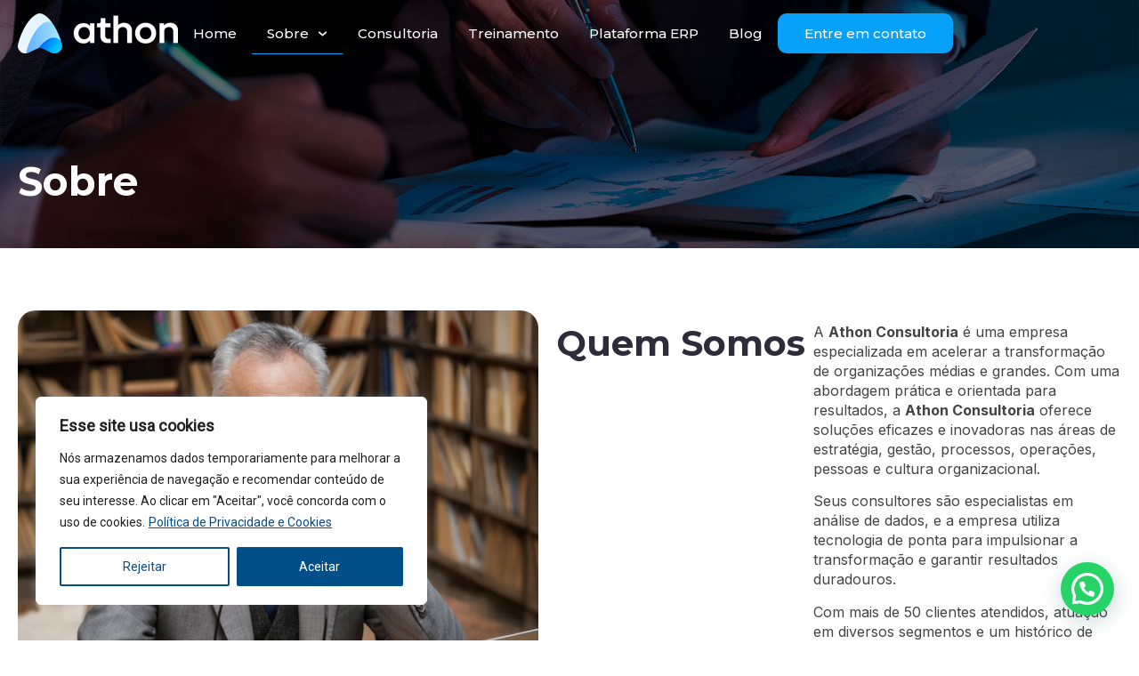

--- FILE ---
content_type: text/html; charset=UTF-8
request_url: https://athonconsulting.com/sobre/
body_size: 32019
content:
<!doctype html>
<html lang="pt-BR" prefix="og: https://ogp.me/ns#">
<head>
	<meta charset="UTF-8">
	<meta name="viewport" content="width=device-width, initial-scale=1">
	<link rel="profile" href="https://gmpg.org/xfn/11">
	
<!-- Otimização para mecanismos de pesquisa pelo Rank Math - https://rankmath.com/ -->
<title>Sobre - Athon Consultoria</title>
<meta name="description" content="A Athon Consultoria é uma empresa especializada em acelerar a transformação de organizações médias e grandes. Com uma abordagem prática e orientada para"/>
<meta name="robots" content="index, follow, max-snippet:-1, max-video-preview:-1, max-image-preview:large"/>
<link rel="canonical" href="https://athonconsulting.com/sobre/" />
<meta property="og:locale" content="pt_BR" />
<meta property="og:type" content="article" />
<meta property="og:title" content="Sobre - Athon Consultoria" />
<meta property="og:description" content="A Athon Consultoria é uma empresa especializada em acelerar a transformação de organizações médias e grandes. Com uma abordagem prática e orientada para" />
<meta property="og:url" content="https://athonconsulting.com/sobre/" />
<meta property="og:site_name" content="Athon Consultoria" />
<meta property="og:updated_time" content="2025-08-18T15:39:31-03:00" />
<meta property="og:image" content="https://athonconsultoria.com.br/wp-content/uploads/2025/07/home-2.jpg" />
<meta property="og:image:secure_url" content="https://athonconsultoria.com.br/wp-content/uploads/2025/07/home-2.jpg" />
<meta property="og:image:alt" content="Sobre" />
<meta property="article:published_time" content="2025-07-30T20:08:37-03:00" />
<meta property="article:modified_time" content="2025-08-18T15:39:31-03:00" />
<meta name="twitter:card" content="summary_large_image" />
<meta name="twitter:title" content="Sobre - Athon Consultoria" />
<meta name="twitter:description" content="A Athon Consultoria é uma empresa especializada em acelerar a transformação de organizações médias e grandes. Com uma abordagem prática e orientada para" />
<meta name="twitter:image" content="https://athonconsultoria.com.br/wp-content/uploads/2025/07/home-2.jpg" />
<meta name="twitter:label1" content="Tempo para leitura" />
<meta name="twitter:data1" content="3 minutos" />
<script type="application/ld+json" class="rank-math-schema">{"@context":"https://schema.org","@graph":[{"@type":"Organization","@id":"https://athonconsulting.com/#organization","name":"Athon Consultoria","url":"https://athonconsulting.com","logo":{"@type":"ImageObject","@id":"https://athonconsulting.com/#logo","url":"/wp-content/uploads/2025/07/Logo-Branco1.png","contentUrl":"/wp-content/uploads/2025/07/Logo-Branco1.png","caption":"Athon Consultoria","inLanguage":"pt-BR","width":"220","height":"55"}},{"@type":"WebSite","@id":"https://athonconsulting.com/#website","url":"https://athonconsulting.com","name":"Athon Consultoria","publisher":{"@id":"https://athonconsulting.com/#organization"},"inLanguage":"pt-BR"},{"@type":"ImageObject","@id":"https://athonconsultoria.com.br/wp-content/uploads/2025/07/home-2.jpg","url":"https://athonconsultoria.com.br/wp-content/uploads/2025/07/home-2.jpg","width":"200","height":"200","inLanguage":"pt-BR"},{"@type":"WebPage","@id":"https://athonconsulting.com/sobre/#webpage","url":"https://athonconsulting.com/sobre/","name":"Sobre - Athon Consultoria","datePublished":"2025-07-30T20:08:37-03:00","dateModified":"2025-08-18T15:39:31-03:00","isPartOf":{"@id":"https://athonconsulting.com/#website"},"primaryImageOfPage":{"@id":"https://athonconsultoria.com.br/wp-content/uploads/2025/07/home-2.jpg"},"inLanguage":"pt-BR"},{"@type":"Person","@id":"https://athonconsulting.com/author/admin/","name":"admin","url":"https://athonconsulting.com/author/admin/","image":{"@type":"ImageObject","@id":"https://secure.gravatar.com/avatar/d17798f1c9de797e50367290cd8a160e7fefbcaed678bfc3c51b459d88409a3d?s=96&amp;d=mm&amp;r=g","url":"https://secure.gravatar.com/avatar/d17798f1c9de797e50367290cd8a160e7fefbcaed678bfc3c51b459d88409a3d?s=96&amp;d=mm&amp;r=g","caption":"admin","inLanguage":"pt-BR"},"sameAs":["https://athonconsultoria.com.br"],"worksFor":{"@id":"https://athonconsulting.com/#organization"}},{"@type":"Article","headline":"Sobre - Athon Consultoria","datePublished":"2025-07-30T20:08:37-03:00","dateModified":"2025-08-18T15:39:31-03:00","author":{"@id":"https://athonconsulting.com/author/admin/","name":"admin"},"publisher":{"@id":"https://athonconsulting.com/#organization"},"description":"A Athon Consultoria \u00e9 uma empresa especializada em acelerar a transforma\u00e7\u00e3o de organiza\u00e7\u00f5es m\u00e9dias e grandes. Com uma abordagem pr\u00e1tica e orientada para","name":"Sobre - Athon Consultoria","@id":"https://athonconsulting.com/sobre/#richSnippet","isPartOf":{"@id":"https://athonconsulting.com/sobre/#webpage"},"image":{"@id":"https://athonconsultoria.com.br/wp-content/uploads/2025/07/home-2.jpg"},"inLanguage":"pt-BR","mainEntityOfPage":{"@id":"https://athonconsulting.com/sobre/#webpage"}}]}</script>
<!-- /Plugin de SEO Rank Math para WordPress -->

<link rel="alternate" type="application/rss+xml" title="Feed para Athon Consultoria &raquo;" href="https://athonconsulting.com/feed/" />
<link rel="alternate" type="application/rss+xml" title="Feed de comentários para Athon Consultoria &raquo;" href="https://athonconsulting.com/comments/feed/" />
<link rel="alternate" title="oEmbed (JSON)" type="application/json+oembed" href="https://athonconsulting.com/wp-json/oembed/1.0/embed?url=https%3A%2F%2Fathonconsulting.com%2Fsobre%2F" />
<link rel="alternate" title="oEmbed (XML)" type="text/xml+oembed" href="https://athonconsulting.com/wp-json/oembed/1.0/embed?url=https%3A%2F%2Fathonconsulting.com%2Fsobre%2F&#038;format=xml" />
<style id='wp-img-auto-sizes-contain-inline-css'>
img:is([sizes=auto i],[sizes^="auto," i]){contain-intrinsic-size:3000px 1500px}
/*# sourceURL=wp-img-auto-sizes-contain-inline-css */
</style>
<style id='wp-emoji-styles-inline-css'>

	img.wp-smiley, img.emoji {
		display: inline !important;
		border: none !important;
		box-shadow: none !important;
		height: 1em !important;
		width: 1em !important;
		margin: 0 0.07em !important;
		vertical-align: -0.1em !important;
		background: none !important;
		padding: 0 !important;
	}
/*# sourceURL=wp-emoji-styles-inline-css */
</style>
<style id='joinchat-button-style-inline-css'>
.wp-block-joinchat-button{border:none!important;text-align:center}.wp-block-joinchat-button figure{display:table;margin:0 auto;padding:0}.wp-block-joinchat-button figcaption{font:normal normal 400 .6em/2em var(--wp--preset--font-family--system-font,sans-serif);margin:0;padding:0}.wp-block-joinchat-button .joinchat-button__qr{background-color:#fff;border:6px solid #25d366;border-radius:30px;box-sizing:content-box;display:block;height:200px;margin:auto;overflow:hidden;padding:10px;width:200px}.wp-block-joinchat-button .joinchat-button__qr canvas,.wp-block-joinchat-button .joinchat-button__qr img{display:block;margin:auto}.wp-block-joinchat-button .joinchat-button__link{align-items:center;background-color:#25d366;border:6px solid #25d366;border-radius:30px;display:inline-flex;flex-flow:row nowrap;justify-content:center;line-height:1.25em;margin:0 auto;text-decoration:none}.wp-block-joinchat-button .joinchat-button__link:before{background:transparent var(--joinchat-ico) no-repeat center;background-size:100%;content:"";display:block;height:1.5em;margin:-.75em .75em -.75em 0;width:1.5em}.wp-block-joinchat-button figure+.joinchat-button__link{margin-top:10px}@media (orientation:landscape)and (min-height:481px),(orientation:portrait)and (min-width:481px){.wp-block-joinchat-button.joinchat-button--qr-only figure+.joinchat-button__link{display:none}}@media (max-width:480px),(orientation:landscape)and (max-height:480px){.wp-block-joinchat-button figure{display:none}}

/*# sourceURL=/wp-content/plugins/creame-whatsapp-me/gutenberg/build/style-index.css */
</style>
<style id='global-styles-inline-css'>
:root{--wp--preset--aspect-ratio--square: 1;--wp--preset--aspect-ratio--4-3: 4/3;--wp--preset--aspect-ratio--3-4: 3/4;--wp--preset--aspect-ratio--3-2: 3/2;--wp--preset--aspect-ratio--2-3: 2/3;--wp--preset--aspect-ratio--16-9: 16/9;--wp--preset--aspect-ratio--9-16: 9/16;--wp--preset--color--black: #000000;--wp--preset--color--cyan-bluish-gray: #abb8c3;--wp--preset--color--white: #ffffff;--wp--preset--color--pale-pink: #f78da7;--wp--preset--color--vivid-red: #cf2e2e;--wp--preset--color--luminous-vivid-orange: #ff6900;--wp--preset--color--luminous-vivid-amber: #fcb900;--wp--preset--color--light-green-cyan: #7bdcb5;--wp--preset--color--vivid-green-cyan: #00d084;--wp--preset--color--pale-cyan-blue: #8ed1fc;--wp--preset--color--vivid-cyan-blue: #0693e3;--wp--preset--color--vivid-purple: #9b51e0;--wp--preset--gradient--vivid-cyan-blue-to-vivid-purple: linear-gradient(135deg,rgb(6,147,227) 0%,rgb(155,81,224) 100%);--wp--preset--gradient--light-green-cyan-to-vivid-green-cyan: linear-gradient(135deg,rgb(122,220,180) 0%,rgb(0,208,130) 100%);--wp--preset--gradient--luminous-vivid-amber-to-luminous-vivid-orange: linear-gradient(135deg,rgb(252,185,0) 0%,rgb(255,105,0) 100%);--wp--preset--gradient--luminous-vivid-orange-to-vivid-red: linear-gradient(135deg,rgb(255,105,0) 0%,rgb(207,46,46) 100%);--wp--preset--gradient--very-light-gray-to-cyan-bluish-gray: linear-gradient(135deg,rgb(238,238,238) 0%,rgb(169,184,195) 100%);--wp--preset--gradient--cool-to-warm-spectrum: linear-gradient(135deg,rgb(74,234,220) 0%,rgb(151,120,209) 20%,rgb(207,42,186) 40%,rgb(238,44,130) 60%,rgb(251,105,98) 80%,rgb(254,248,76) 100%);--wp--preset--gradient--blush-light-purple: linear-gradient(135deg,rgb(255,206,236) 0%,rgb(152,150,240) 100%);--wp--preset--gradient--blush-bordeaux: linear-gradient(135deg,rgb(254,205,165) 0%,rgb(254,45,45) 50%,rgb(107,0,62) 100%);--wp--preset--gradient--luminous-dusk: linear-gradient(135deg,rgb(255,203,112) 0%,rgb(199,81,192) 50%,rgb(65,88,208) 100%);--wp--preset--gradient--pale-ocean: linear-gradient(135deg,rgb(255,245,203) 0%,rgb(182,227,212) 50%,rgb(51,167,181) 100%);--wp--preset--gradient--electric-grass: linear-gradient(135deg,rgb(202,248,128) 0%,rgb(113,206,126) 100%);--wp--preset--gradient--midnight: linear-gradient(135deg,rgb(2,3,129) 0%,rgb(40,116,252) 100%);--wp--preset--font-size--small: 13px;--wp--preset--font-size--medium: 20px;--wp--preset--font-size--large: 36px;--wp--preset--font-size--x-large: 42px;--wp--preset--spacing--20: 0.44rem;--wp--preset--spacing--30: 0.67rem;--wp--preset--spacing--40: 1rem;--wp--preset--spacing--50: 1.5rem;--wp--preset--spacing--60: 2.25rem;--wp--preset--spacing--70: 3.38rem;--wp--preset--spacing--80: 5.06rem;--wp--preset--shadow--natural: 6px 6px 9px rgba(0, 0, 0, 0.2);--wp--preset--shadow--deep: 12px 12px 50px rgba(0, 0, 0, 0.4);--wp--preset--shadow--sharp: 6px 6px 0px rgba(0, 0, 0, 0.2);--wp--preset--shadow--outlined: 6px 6px 0px -3px rgb(255, 255, 255), 6px 6px rgb(0, 0, 0);--wp--preset--shadow--crisp: 6px 6px 0px rgb(0, 0, 0);}:root { --wp--style--global--content-size: 800px;--wp--style--global--wide-size: 1200px; }:where(body) { margin: 0; }.wp-site-blocks > .alignleft { float: left; margin-right: 2em; }.wp-site-blocks > .alignright { float: right; margin-left: 2em; }.wp-site-blocks > .aligncenter { justify-content: center; margin-left: auto; margin-right: auto; }:where(.wp-site-blocks) > * { margin-block-start: 24px; margin-block-end: 0; }:where(.wp-site-blocks) > :first-child { margin-block-start: 0; }:where(.wp-site-blocks) > :last-child { margin-block-end: 0; }:root { --wp--style--block-gap: 24px; }:root :where(.is-layout-flow) > :first-child{margin-block-start: 0;}:root :where(.is-layout-flow) > :last-child{margin-block-end: 0;}:root :where(.is-layout-flow) > *{margin-block-start: 24px;margin-block-end: 0;}:root :where(.is-layout-constrained) > :first-child{margin-block-start: 0;}:root :where(.is-layout-constrained) > :last-child{margin-block-end: 0;}:root :where(.is-layout-constrained) > *{margin-block-start: 24px;margin-block-end: 0;}:root :where(.is-layout-flex){gap: 24px;}:root :where(.is-layout-grid){gap: 24px;}.is-layout-flow > .alignleft{float: left;margin-inline-start: 0;margin-inline-end: 2em;}.is-layout-flow > .alignright{float: right;margin-inline-start: 2em;margin-inline-end: 0;}.is-layout-flow > .aligncenter{margin-left: auto !important;margin-right: auto !important;}.is-layout-constrained > .alignleft{float: left;margin-inline-start: 0;margin-inline-end: 2em;}.is-layout-constrained > .alignright{float: right;margin-inline-start: 2em;margin-inline-end: 0;}.is-layout-constrained > .aligncenter{margin-left: auto !important;margin-right: auto !important;}.is-layout-constrained > :where(:not(.alignleft):not(.alignright):not(.alignfull)){max-width: var(--wp--style--global--content-size);margin-left: auto !important;margin-right: auto !important;}.is-layout-constrained > .alignwide{max-width: var(--wp--style--global--wide-size);}body .is-layout-flex{display: flex;}.is-layout-flex{flex-wrap: wrap;align-items: center;}.is-layout-flex > :is(*, div){margin: 0;}body .is-layout-grid{display: grid;}.is-layout-grid > :is(*, div){margin: 0;}body{padding-top: 0px;padding-right: 0px;padding-bottom: 0px;padding-left: 0px;}a:where(:not(.wp-element-button)){text-decoration: underline;}:root :where(.wp-element-button, .wp-block-button__link){background-color: #32373c;border-width: 0;color: #fff;font-family: inherit;font-size: inherit;font-style: inherit;font-weight: inherit;letter-spacing: inherit;line-height: inherit;padding-top: calc(0.667em + 2px);padding-right: calc(1.333em + 2px);padding-bottom: calc(0.667em + 2px);padding-left: calc(1.333em + 2px);text-decoration: none;text-transform: inherit;}.has-black-color{color: var(--wp--preset--color--black) !important;}.has-cyan-bluish-gray-color{color: var(--wp--preset--color--cyan-bluish-gray) !important;}.has-white-color{color: var(--wp--preset--color--white) !important;}.has-pale-pink-color{color: var(--wp--preset--color--pale-pink) !important;}.has-vivid-red-color{color: var(--wp--preset--color--vivid-red) !important;}.has-luminous-vivid-orange-color{color: var(--wp--preset--color--luminous-vivid-orange) !important;}.has-luminous-vivid-amber-color{color: var(--wp--preset--color--luminous-vivid-amber) !important;}.has-light-green-cyan-color{color: var(--wp--preset--color--light-green-cyan) !important;}.has-vivid-green-cyan-color{color: var(--wp--preset--color--vivid-green-cyan) !important;}.has-pale-cyan-blue-color{color: var(--wp--preset--color--pale-cyan-blue) !important;}.has-vivid-cyan-blue-color{color: var(--wp--preset--color--vivid-cyan-blue) !important;}.has-vivid-purple-color{color: var(--wp--preset--color--vivid-purple) !important;}.has-black-background-color{background-color: var(--wp--preset--color--black) !important;}.has-cyan-bluish-gray-background-color{background-color: var(--wp--preset--color--cyan-bluish-gray) !important;}.has-white-background-color{background-color: var(--wp--preset--color--white) !important;}.has-pale-pink-background-color{background-color: var(--wp--preset--color--pale-pink) !important;}.has-vivid-red-background-color{background-color: var(--wp--preset--color--vivid-red) !important;}.has-luminous-vivid-orange-background-color{background-color: var(--wp--preset--color--luminous-vivid-orange) !important;}.has-luminous-vivid-amber-background-color{background-color: var(--wp--preset--color--luminous-vivid-amber) !important;}.has-light-green-cyan-background-color{background-color: var(--wp--preset--color--light-green-cyan) !important;}.has-vivid-green-cyan-background-color{background-color: var(--wp--preset--color--vivid-green-cyan) !important;}.has-pale-cyan-blue-background-color{background-color: var(--wp--preset--color--pale-cyan-blue) !important;}.has-vivid-cyan-blue-background-color{background-color: var(--wp--preset--color--vivid-cyan-blue) !important;}.has-vivid-purple-background-color{background-color: var(--wp--preset--color--vivid-purple) !important;}.has-black-border-color{border-color: var(--wp--preset--color--black) !important;}.has-cyan-bluish-gray-border-color{border-color: var(--wp--preset--color--cyan-bluish-gray) !important;}.has-white-border-color{border-color: var(--wp--preset--color--white) !important;}.has-pale-pink-border-color{border-color: var(--wp--preset--color--pale-pink) !important;}.has-vivid-red-border-color{border-color: var(--wp--preset--color--vivid-red) !important;}.has-luminous-vivid-orange-border-color{border-color: var(--wp--preset--color--luminous-vivid-orange) !important;}.has-luminous-vivid-amber-border-color{border-color: var(--wp--preset--color--luminous-vivid-amber) !important;}.has-light-green-cyan-border-color{border-color: var(--wp--preset--color--light-green-cyan) !important;}.has-vivid-green-cyan-border-color{border-color: var(--wp--preset--color--vivid-green-cyan) !important;}.has-pale-cyan-blue-border-color{border-color: var(--wp--preset--color--pale-cyan-blue) !important;}.has-vivid-cyan-blue-border-color{border-color: var(--wp--preset--color--vivid-cyan-blue) !important;}.has-vivid-purple-border-color{border-color: var(--wp--preset--color--vivid-purple) !important;}.has-vivid-cyan-blue-to-vivid-purple-gradient-background{background: var(--wp--preset--gradient--vivid-cyan-blue-to-vivid-purple) !important;}.has-light-green-cyan-to-vivid-green-cyan-gradient-background{background: var(--wp--preset--gradient--light-green-cyan-to-vivid-green-cyan) !important;}.has-luminous-vivid-amber-to-luminous-vivid-orange-gradient-background{background: var(--wp--preset--gradient--luminous-vivid-amber-to-luminous-vivid-orange) !important;}.has-luminous-vivid-orange-to-vivid-red-gradient-background{background: var(--wp--preset--gradient--luminous-vivid-orange-to-vivid-red) !important;}.has-very-light-gray-to-cyan-bluish-gray-gradient-background{background: var(--wp--preset--gradient--very-light-gray-to-cyan-bluish-gray) !important;}.has-cool-to-warm-spectrum-gradient-background{background: var(--wp--preset--gradient--cool-to-warm-spectrum) !important;}.has-blush-light-purple-gradient-background{background: var(--wp--preset--gradient--blush-light-purple) !important;}.has-blush-bordeaux-gradient-background{background: var(--wp--preset--gradient--blush-bordeaux) !important;}.has-luminous-dusk-gradient-background{background: var(--wp--preset--gradient--luminous-dusk) !important;}.has-pale-ocean-gradient-background{background: var(--wp--preset--gradient--pale-ocean) !important;}.has-electric-grass-gradient-background{background: var(--wp--preset--gradient--electric-grass) !important;}.has-midnight-gradient-background{background: var(--wp--preset--gradient--midnight) !important;}.has-small-font-size{font-size: var(--wp--preset--font-size--small) !important;}.has-medium-font-size{font-size: var(--wp--preset--font-size--medium) !important;}.has-large-font-size{font-size: var(--wp--preset--font-size--large) !important;}.has-x-large-font-size{font-size: var(--wp--preset--font-size--x-large) !important;}
:root :where(.wp-block-pullquote){font-size: 1.5em;line-height: 1.6;}
/*# sourceURL=global-styles-inline-css */
</style>
<link rel='stylesheet' id='hello-elementor-theme-style-css' href='/wp-content/themes/hello-elementor/assets/css/theme.css?ver=3.4.4' media='all' />
<link rel='stylesheet' id='hello-elementor-child-style-css' href='/wp-content/themes/hello-child/style.css?ver=1.0.0' media='all' />
<link rel='stylesheet' id='hello-elementor-css' href='/wp-content/themes/hello-elementor/assets/css/reset.css?ver=3.4.4' media='all' />
<link rel='stylesheet' id='elementor-frontend-css' href='/wp-content/plugins/elementor/assets/css/frontend.min.css?ver=3.34.0' media='all' />
<link rel='stylesheet' id='widget-image-css' href='/wp-content/plugins/elementor/assets/css/widget-image.min.css?ver=3.34.0' media='all' />
<link rel='stylesheet' id='widget-nav-menu-css' href='/wp-content/plugins/elementor-pro/assets/css/widget-nav-menu.min.css?ver=3.32.2' media='all' />
<link rel='stylesheet' id='e-sticky-css' href='/wp-content/plugins/elementor-pro/assets/css/modules/sticky.min.css?ver=3.32.2' media='all' />
<link rel='stylesheet' id='widget-icon-box-css' href='/wp-content/plugins/elementor/assets/css/widget-icon-box.min.css?ver=3.34.0' media='all' />
<link rel='stylesheet' id='widget-form-css' href='/wp-content/plugins/elementor-pro/assets/css/widget-form.min.css?ver=3.32.2' media='all' />
<link rel='stylesheet' id='widget-divider-css' href='/wp-content/plugins/elementor/assets/css/widget-divider.min.css?ver=3.34.0' media='all' />
<link rel='stylesheet' id='widget-social-icons-css' href='/wp-content/plugins/elementor/assets/css/widget-social-icons.min.css?ver=3.34.0' media='all' />
<link rel='stylesheet' id='e-apple-webkit-css' href='/wp-content/plugins/elementor/assets/css/conditionals/apple-webkit.min.css?ver=3.34.0' media='all' />
<link rel='stylesheet' id='widget-heading-css' href='/wp-content/plugins/elementor/assets/css/widget-heading.min.css?ver=3.34.0' media='all' />
<link rel='stylesheet' id='widget-icon-list-css' href='/wp-content/plugins/elementor/assets/css/widget-icon-list.min.css?ver=3.34.0' media='all' />
<link rel='stylesheet' id='elementor-post-11-css' href='/wp-content/uploads/elementor/css/post-11.css?ver=1768618433' media='all' />
<link rel='stylesheet' id='widget-link-in-bio-base-css' href='/wp-content/plugins/elementor/assets/css/widget-link-in-bio-base.min.css?ver=3.34.0' media='all' />
<link rel='stylesheet' id='widget-counter-css' href='/wp-content/plugins/elementor/assets/css/widget-counter.min.css?ver=3.34.0' media='all' />
<link rel='stylesheet' id='swiper-css' href='/wp-content/plugins/elementor/assets/lib/swiper/v8/css/swiper.min.css?ver=8.4.5' media='all' />
<link rel='stylesheet' id='e-swiper-css' href='/wp-content/plugins/elementor/assets/css/conditionals/e-swiper.min.css?ver=3.34.0' media='all' />
<link rel='stylesheet' id='widget-nested-carousel-css' href='/wp-content/plugins/elementor-pro/assets/css/widget-nested-carousel.min.css?ver=3.32.2' media='all' />
<link rel='stylesheet' id='widget-loop-common-css' href='/wp-content/plugins/elementor-pro/assets/css/widget-loop-common.min.css?ver=3.32.2' media='all' />
<link rel='stylesheet' id='widget-loop-carousel-css' href='/wp-content/plugins/elementor-pro/assets/css/widget-loop-carousel.min.css?ver=3.32.2' media='all' />
<link rel='stylesheet' id='widget-loop-grid-css' href='/wp-content/plugins/elementor-pro/assets/css/widget-loop-grid.min.css?ver=3.32.2' media='all' />
<link rel='stylesheet' id='elementor-post-722-css' href='/wp-content/uploads/elementor/css/post-722.css?ver=1768618532' media='all' />
<link rel='stylesheet' id='elementor-post-702-css' href='/wp-content/uploads/elementor/css/post-702.css?ver=1768618433' media='all' />
<link rel='stylesheet' id='elementor-post-703-css' href='/wp-content/uploads/elementor/css/post-703.css?ver=1768618433' media='all' />
<link rel='stylesheet' id='elementor-gf-montserrat-css' href='https://fonts.googleapis.com/css?family=Montserrat:100,100italic,200,200italic,300,300italic,400,400italic,500,500italic,600,600italic,700,700italic,800,800italic,900,900italic&#038;display=swap' media='all' />
<link rel='stylesheet' id='elementor-gf-inter-css' href='https://fonts.googleapis.com/css?family=Inter:100,100italic,200,200italic,300,300italic,400,400italic,500,500italic,600,600italic,700,700italic,800,800italic,900,900italic&#038;display=swap' media='all' />
<script id="cookie-law-info-js-extra">
var _ckyConfig = {"_ipData":[],"_assetsURL":"/wp-content/plugins/cookie-law-info/lite/frontend/images/","_publicURL":"https://athonconsulting.com","_expiry":"365","_categories":[{"name":"Necessary","slug":"necessary","isNecessary":true,"ccpaDoNotSell":true,"cookies":[],"active":true,"defaultConsent":{"gdpr":true,"ccpa":true}},{"name":"Functional","slug":"functional","isNecessary":false,"ccpaDoNotSell":true,"cookies":[],"active":true,"defaultConsent":{"gdpr":false,"ccpa":false}},{"name":"Analytics","slug":"analytics","isNecessary":false,"ccpaDoNotSell":true,"cookies":[],"active":true,"defaultConsent":{"gdpr":false,"ccpa":false}},{"name":"Performance","slug":"performance","isNecessary":false,"ccpaDoNotSell":true,"cookies":[],"active":true,"defaultConsent":{"gdpr":false,"ccpa":false}},{"name":"Advertisement","slug":"advertisement","isNecessary":false,"ccpaDoNotSell":true,"cookies":[],"active":true,"defaultConsent":{"gdpr":false,"ccpa":false}}],"_activeLaw":"gdpr","_rootDomain":"","_block":"1","_showBanner":"1","_bannerConfig":{"settings":{"type":"box","preferenceCenterType":"popup","position":"bottom-left","applicableLaw":"gdpr"},"behaviours":{"reloadBannerOnAccept":false,"loadAnalyticsByDefault":false,"animations":{"onLoad":"animate","onHide":"sticky"}},"config":{"revisitConsent":{"status":false,"tag":"revisit-consent","position":"bottom-left","meta":{"url":"#"},"styles":{"background-color":"#0056A7"},"elements":{"title":{"type":"text","tag":"revisit-consent-title","status":true,"styles":{"color":"#0056a7"}}}},"preferenceCenter":{"toggle":{"status":true,"tag":"detail-category-toggle","type":"toggle","states":{"active":{"styles":{"background-color":"#1863DC"}},"inactive":{"styles":{"background-color":"#D0D5D2"}}}}},"categoryPreview":{"status":false,"toggle":{"status":true,"tag":"detail-category-preview-toggle","type":"toggle","states":{"active":{"styles":{"background-color":"#1863DC"}},"inactive":{"styles":{"background-color":"#D0D5D2"}}}}},"videoPlaceholder":{"status":true,"styles":{"background-color":"#000000","border-color":"#000000","color":"#ffffff"}},"readMore":{"status":true,"tag":"readmore-button","type":"link","meta":{"noFollow":true,"newTab":true},"styles":{"color":"#024e88","background-color":"transparent","border-color":"transparent"}},"showMore":{"status":true,"tag":"show-desc-button","type":"button","styles":{"color":"#1863DC"}},"showLess":{"status":true,"tag":"hide-desc-button","type":"button","styles":{"color":"#1863DC"}},"alwaysActive":{"status":true,"tag":"always-active","styles":{"color":"#008000"}},"manualLinks":{"status":true,"tag":"manual-links","type":"link","styles":{"color":"#1863DC"}},"auditTable":{"status":true},"optOption":{"status":true,"toggle":{"status":true,"tag":"optout-option-toggle","type":"toggle","states":{"active":{"styles":{"background-color":"#1863dc"}},"inactive":{"styles":{"background-color":"#FFFFFF"}}}}}}},"_version":"3.3.9.1","_logConsent":"1","_tags":[{"tag":"accept-button","styles":{"color":"#FFFFFF","background-color":"#024e88","border-color":"#024e88"}},{"tag":"reject-button","styles":{"color":"#024e88","background-color":"transparent","border-color":"#024e88"}},{"tag":"settings-button","styles":{"color":"#1863DC","background-color":"transparent","border-color":"#1863DC"}},{"tag":"readmore-button","styles":{"color":"#024e88","background-color":"transparent","border-color":"transparent"}},{"tag":"donotsell-button","styles":{"color":"#1863DC","background-color":"transparent","border-color":"transparent"}},{"tag":"show-desc-button","styles":{"color":"#1863DC"}},{"tag":"hide-desc-button","styles":{"color":"#1863DC"}},{"tag":"cky-always-active","styles":[]},{"tag":"cky-link","styles":[]},{"tag":"accept-button","styles":{"color":"#FFFFFF","background-color":"#024e88","border-color":"#024e88"}},{"tag":"revisit-consent","styles":{"background-color":"#0056A7"}}],"_shortCodes":[{"key":"cky_readmore","content":"\u003Ca href=\"https://duxdigital.com.br/athon/politica-de-privacidade-e-cookies/\" class=\"cky-policy\" aria-label=\"Pol\u00edtica de Privacidade e Cookies\" target=\"_blank\" rel=\"noopener\" data-cky-tag=\"readmore-button\"\u003EPol\u00edtica de Privacidade e Cookies\u003C/a\u003E","tag":"readmore-button","status":true,"attributes":{"rel":"nofollow","target":"_blank"}},{"key":"cky_show_desc","content":"\u003Cbutton class=\"cky-show-desc-btn\" data-cky-tag=\"show-desc-button\" aria-label=\"Show more\"\u003EShow more\u003C/button\u003E","tag":"show-desc-button","status":true,"attributes":[]},{"key":"cky_hide_desc","content":"\u003Cbutton class=\"cky-show-desc-btn\" data-cky-tag=\"hide-desc-button\" aria-label=\"Show less\"\u003EShow less\u003C/button\u003E","tag":"hide-desc-button","status":true,"attributes":[]},{"key":"cky_optout_show_desc","content":"[cky_optout_show_desc]","tag":"optout-show-desc-button","status":true,"attributes":[]},{"key":"cky_optout_hide_desc","content":"[cky_optout_hide_desc]","tag":"optout-hide-desc-button","status":true,"attributes":[]},{"key":"cky_category_toggle_label","content":"[cky_{{status}}_category_label] [cky_preference_{{category_slug}}_title]","tag":"","status":true,"attributes":[]},{"key":"cky_enable_category_label","content":"Enable","tag":"","status":true,"attributes":[]},{"key":"cky_disable_category_label","content":"Disable","tag":"","status":true,"attributes":[]},{"key":"cky_video_placeholder","content":"\u003Cdiv class=\"video-placeholder-normal\" data-cky-tag=\"video-placeholder\" id=\"[UNIQUEID]\"\u003E\u003Cp class=\"video-placeholder-text-normal\" data-cky-tag=\"placeholder-title\"\u003EPlease accept cookies to access this content\u003C/p\u003E\u003C/div\u003E","tag":"","status":true,"attributes":[]},{"key":"cky_enable_optout_label","content":"Enable","tag":"","status":true,"attributes":[]},{"key":"cky_disable_optout_label","content":"Disable","tag":"","status":true,"attributes":[]},{"key":"cky_optout_toggle_label","content":"[cky_{{status}}_optout_label] [cky_optout_option_title]","tag":"","status":true,"attributes":[]},{"key":"cky_optout_option_title","content":"Do Not Sell or Share My Personal Information","tag":"","status":true,"attributes":[]},{"key":"cky_optout_close_label","content":"Close","tag":"","status":true,"attributes":[]},{"key":"cky_preference_close_label","content":"Close","tag":"","status":true,"attributes":[]}],"_rtl":"","_language":"en","_providersToBlock":[]};
var _ckyStyles = {"css":".cky-overlay{background: #000000; opacity: 0.4; position: fixed; top: 0; left: 0; width: 100%; height: 100%; z-index: 99999999;}.cky-hide{display: none;}.cky-btn-revisit-wrapper{display: flex; align-items: center; justify-content: center; background: #0056a7; width: 45px; height: 45px; border-radius: 50%; position: fixed; z-index: 999999; cursor: pointer;}.cky-revisit-bottom-left{bottom: 15px; left: 15px;}.cky-revisit-bottom-right{bottom: 15px; right: 15px;}.cky-btn-revisit-wrapper .cky-btn-revisit{display: flex; align-items: center; justify-content: center; background: none; border: none; cursor: pointer; position: relative; margin: 0; padding: 0;}.cky-btn-revisit-wrapper .cky-btn-revisit img{max-width: fit-content; margin: 0; height: 30px; width: 30px;}.cky-revisit-bottom-left:hover::before{content: attr(data-tooltip); position: absolute; background: #4e4b66; color: #ffffff; left: calc(100% + 7px); font-size: 12px; line-height: 16px; width: max-content; padding: 4px 8px; border-radius: 4px;}.cky-revisit-bottom-left:hover::after{position: absolute; content: \"\"; border: 5px solid transparent; left: calc(100% + 2px); border-left-width: 0; border-right-color: #4e4b66;}.cky-revisit-bottom-right:hover::before{content: attr(data-tooltip); position: absolute; background: #4e4b66; color: #ffffff; right: calc(100% + 7px); font-size: 12px; line-height: 16px; width: max-content; padding: 4px 8px; border-radius: 4px;}.cky-revisit-bottom-right:hover::after{position: absolute; content: \"\"; border: 5px solid transparent; right: calc(100% + 2px); border-right-width: 0; border-left-color: #4e4b66;}.cky-revisit-hide{display: none;}.cky-consent-container{position: fixed; width: 440px; box-sizing: border-box; z-index: 9999999; border-radius: 6px;}.cky-consent-container .cky-consent-bar{background: #ffffff; border: 1px solid; padding: 20px 26px; box-shadow: 0 -1px 10px 0 #acabab4d; border-radius: 6px;}.cky-box-bottom-left{bottom: 40px; left: 40px;}.cky-box-bottom-right{bottom: 40px; right: 40px;}.cky-box-top-left{top: 40px; left: 40px;}.cky-box-top-right{top: 40px; right: 40px;}.cky-custom-brand-logo-wrapper .cky-custom-brand-logo{width: 100px; height: auto; margin: 0 0 12px 0;}.cky-notice .cky-title{color: #212121; font-weight: 700; font-size: 18px; line-height: 24px; margin: 0 0 12px 0;}.cky-notice-des *,.cky-preference-content-wrapper *,.cky-accordion-header-des *,.cky-gpc-wrapper .cky-gpc-desc *{font-size: 14px;}.cky-notice-des{color: #212121; font-size: 14px; line-height: 24px; font-weight: 400;}.cky-notice-des img{height: 25px; width: 25px;}.cky-consent-bar .cky-notice-des p,.cky-gpc-wrapper .cky-gpc-desc p,.cky-preference-body-wrapper .cky-preference-content-wrapper p,.cky-accordion-header-wrapper .cky-accordion-header-des p,.cky-cookie-des-table li div:last-child p{color: inherit; margin-top: 0; overflow-wrap: break-word;}.cky-notice-des P:last-child,.cky-preference-content-wrapper p:last-child,.cky-cookie-des-table li div:last-child p:last-child,.cky-gpc-wrapper .cky-gpc-desc p:last-child{margin-bottom: 0;}.cky-notice-des a.cky-policy,.cky-notice-des button.cky-policy{font-size: 14px; color: #1863dc; white-space: nowrap; cursor: pointer; background: transparent; border: 1px solid; text-decoration: underline;}.cky-notice-des button.cky-policy{padding: 0;}.cky-notice-des a.cky-policy:focus-visible,.cky-notice-des button.cky-policy:focus-visible,.cky-preference-content-wrapper .cky-show-desc-btn:focus-visible,.cky-accordion-header .cky-accordion-btn:focus-visible,.cky-preference-header .cky-btn-close:focus-visible,.cky-switch input[type=\"checkbox\"]:focus-visible,.cky-footer-wrapper a:focus-visible,.cky-btn:focus-visible{outline: 2px solid #1863dc; outline-offset: 2px;}.cky-btn:focus:not(:focus-visible),.cky-accordion-header .cky-accordion-btn:focus:not(:focus-visible),.cky-preference-content-wrapper .cky-show-desc-btn:focus:not(:focus-visible),.cky-btn-revisit-wrapper .cky-btn-revisit:focus:not(:focus-visible),.cky-preference-header .cky-btn-close:focus:not(:focus-visible),.cky-consent-bar .cky-banner-btn-close:focus:not(:focus-visible){outline: 0;}button.cky-show-desc-btn:not(:hover):not(:active){color: #1863dc; background: transparent;}button.cky-accordion-btn:not(:hover):not(:active),button.cky-banner-btn-close:not(:hover):not(:active),button.cky-btn-revisit:not(:hover):not(:active),button.cky-btn-close:not(:hover):not(:active){background: transparent;}.cky-consent-bar button:hover,.cky-modal.cky-modal-open button:hover,.cky-consent-bar button:focus,.cky-modal.cky-modal-open button:focus{text-decoration: none;}.cky-notice-btn-wrapper{display: flex; justify-content: flex-start; align-items: center; flex-wrap: wrap; margin-top: 16px;}.cky-notice-btn-wrapper .cky-btn{text-shadow: none; box-shadow: none;}.cky-btn{flex: auto; max-width: 100%; font-size: 14px; font-family: inherit; line-height: 24px; padding: 8px; font-weight: 500; margin: 0 8px 0 0; border-radius: 2px; cursor: pointer; text-align: center; text-transform: none; min-height: 0;}.cky-btn:hover{opacity: 0.8;}.cky-btn-customize{color: #1863dc; background: transparent; border: 2px solid #1863dc;}.cky-btn-reject{color: #1863dc; background: transparent; border: 2px solid #1863dc;}.cky-btn-accept{background: #1863dc; color: #ffffff; border: 2px solid #1863dc;}.cky-btn:last-child{margin-right: 0;}@media (max-width: 576px){.cky-box-bottom-left{bottom: 0; left: 0;}.cky-box-bottom-right{bottom: 0; right: 0;}.cky-box-top-left{top: 0; left: 0;}.cky-box-top-right{top: 0; right: 0;}}@media (max-width: 440px){.cky-box-bottom-left, .cky-box-bottom-right, .cky-box-top-left, .cky-box-top-right{width: 100%; max-width: 100%;}.cky-consent-container .cky-consent-bar{padding: 20px 0;}.cky-custom-brand-logo-wrapper, .cky-notice .cky-title, .cky-notice-des, .cky-notice-btn-wrapper{padding: 0 24px;}.cky-notice-des{max-height: 40vh; overflow-y: scroll;}.cky-notice-btn-wrapper{flex-direction: column; margin-top: 0;}.cky-btn{width: 100%; margin: 10px 0 0 0;}.cky-notice-btn-wrapper .cky-btn-customize{order: 2;}.cky-notice-btn-wrapper .cky-btn-reject{order: 3;}.cky-notice-btn-wrapper .cky-btn-accept{order: 1; margin-top: 16px;}}@media (max-width: 352px){.cky-notice .cky-title{font-size: 16px;}.cky-notice-des *{font-size: 12px;}.cky-notice-des, .cky-btn{font-size: 12px;}}.cky-modal.cky-modal-open{display: flex; visibility: visible; -webkit-transform: translate(-50%, -50%); -moz-transform: translate(-50%, -50%); -ms-transform: translate(-50%, -50%); -o-transform: translate(-50%, -50%); transform: translate(-50%, -50%); top: 50%; left: 50%; transition: all 1s ease;}.cky-modal{box-shadow: 0 32px 68px rgba(0, 0, 0, 0.3); margin: 0 auto; position: fixed; max-width: 100%; background: #ffffff; top: 50%; box-sizing: border-box; border-radius: 6px; z-index: 999999999; color: #212121; -webkit-transform: translate(-50%, 100%); -moz-transform: translate(-50%, 100%); -ms-transform: translate(-50%, 100%); -o-transform: translate(-50%, 100%); transform: translate(-50%, 100%); visibility: hidden; transition: all 0s ease;}.cky-preference-center{max-height: 79vh; overflow: hidden; width: 845px; overflow: hidden; flex: 1 1 0; display: flex; flex-direction: column; border-radius: 6px;}.cky-preference-header{display: flex; align-items: center; justify-content: space-between; padding: 22px 24px; border-bottom: 1px solid;}.cky-preference-header .cky-preference-title{font-size: 18px; font-weight: 700; line-height: 24px;}.cky-preference-header .cky-btn-close{margin: 0; cursor: pointer; vertical-align: middle; padding: 0; background: none; border: none; width: 24px; height: 24px; min-height: 0; line-height: 0; text-shadow: none; box-shadow: none;}.cky-preference-header .cky-btn-close img{margin: 0; height: 10px; width: 10px;}.cky-preference-body-wrapper{padding: 0 24px; flex: 1; overflow: auto; box-sizing: border-box;}.cky-preference-content-wrapper,.cky-gpc-wrapper .cky-gpc-desc{font-size: 14px; line-height: 24px; font-weight: 400; padding: 12px 0;}.cky-preference-content-wrapper{border-bottom: 1px solid;}.cky-preference-content-wrapper img{height: 25px; width: 25px;}.cky-preference-content-wrapper .cky-show-desc-btn{font-size: 14px; font-family: inherit; color: #1863dc; text-decoration: none; line-height: 24px; padding: 0; margin: 0; white-space: nowrap; cursor: pointer; background: transparent; border-color: transparent; text-transform: none; min-height: 0; text-shadow: none; box-shadow: none;}.cky-accordion-wrapper{margin-bottom: 10px;}.cky-accordion{border-bottom: 1px solid;}.cky-accordion:last-child{border-bottom: none;}.cky-accordion .cky-accordion-item{display: flex; margin-top: 10px;}.cky-accordion .cky-accordion-body{display: none;}.cky-accordion.cky-accordion-active .cky-accordion-body{display: block; padding: 0 22px; margin-bottom: 16px;}.cky-accordion-header-wrapper{cursor: pointer; width: 100%;}.cky-accordion-item .cky-accordion-header{display: flex; justify-content: space-between; align-items: center;}.cky-accordion-header .cky-accordion-btn{font-size: 16px; font-family: inherit; color: #212121; line-height: 24px; background: none; border: none; font-weight: 700; padding: 0; margin: 0; cursor: pointer; text-transform: none; min-height: 0; text-shadow: none; box-shadow: none;}.cky-accordion-header .cky-always-active{color: #008000; font-weight: 600; line-height: 24px; font-size: 14px;}.cky-accordion-header-des{font-size: 14px; line-height: 24px; margin: 10px 0 16px 0;}.cky-accordion-chevron{margin-right: 22px; position: relative; cursor: pointer;}.cky-accordion-chevron-hide{display: none;}.cky-accordion .cky-accordion-chevron i::before{content: \"\"; position: absolute; border-right: 1.4px solid; border-bottom: 1.4px solid; border-color: inherit; height: 6px; width: 6px; -webkit-transform: rotate(-45deg); -moz-transform: rotate(-45deg); -ms-transform: rotate(-45deg); -o-transform: rotate(-45deg); transform: rotate(-45deg); transition: all 0.2s ease-in-out; top: 8px;}.cky-accordion.cky-accordion-active .cky-accordion-chevron i::before{-webkit-transform: rotate(45deg); -moz-transform: rotate(45deg); -ms-transform: rotate(45deg); -o-transform: rotate(45deg); transform: rotate(45deg);}.cky-audit-table{background: #f4f4f4; border-radius: 6px;}.cky-audit-table .cky-empty-cookies-text{color: inherit; font-size: 12px; line-height: 24px; margin: 0; padding: 10px;}.cky-audit-table .cky-cookie-des-table{font-size: 12px; line-height: 24px; font-weight: normal; padding: 15px 10px; border-bottom: 1px solid; border-bottom-color: inherit; margin: 0;}.cky-audit-table .cky-cookie-des-table:last-child{border-bottom: none;}.cky-audit-table .cky-cookie-des-table li{list-style-type: none; display: flex; padding: 3px 0;}.cky-audit-table .cky-cookie-des-table li:first-child{padding-top: 0;}.cky-cookie-des-table li div:first-child{width: 100px; font-weight: 600; word-break: break-word; word-wrap: break-word;}.cky-cookie-des-table li div:last-child{flex: 1; word-break: break-word; word-wrap: break-word; margin-left: 8px;}.cky-footer-shadow{display: block; width: 100%; height: 40px; background: linear-gradient(180deg, rgba(255, 255, 255, 0) 0%, #ffffff 100%); position: absolute; bottom: calc(100% - 1px);}.cky-footer-wrapper{position: relative;}.cky-prefrence-btn-wrapper{display: flex; flex-wrap: wrap; align-items: center; justify-content: center; padding: 22px 24px; border-top: 1px solid;}.cky-prefrence-btn-wrapper .cky-btn{flex: auto; max-width: 100%; text-shadow: none; box-shadow: none;}.cky-btn-preferences{color: #1863dc; background: transparent; border: 2px solid #1863dc;}.cky-preference-header,.cky-preference-body-wrapper,.cky-preference-content-wrapper,.cky-accordion-wrapper,.cky-accordion,.cky-accordion-wrapper,.cky-footer-wrapper,.cky-prefrence-btn-wrapper{border-color: inherit;}@media (max-width: 845px){.cky-modal{max-width: calc(100% - 16px);}}@media (max-width: 576px){.cky-modal{max-width: 100%;}.cky-preference-center{max-height: 100vh;}.cky-prefrence-btn-wrapper{flex-direction: column;}.cky-accordion.cky-accordion-active .cky-accordion-body{padding-right: 0;}.cky-prefrence-btn-wrapper .cky-btn{width: 100%; margin: 10px 0 0 0;}.cky-prefrence-btn-wrapper .cky-btn-reject{order: 3;}.cky-prefrence-btn-wrapper .cky-btn-accept{order: 1; margin-top: 0;}.cky-prefrence-btn-wrapper .cky-btn-preferences{order: 2;}}@media (max-width: 425px){.cky-accordion-chevron{margin-right: 15px;}.cky-notice-btn-wrapper{margin-top: 0;}.cky-accordion.cky-accordion-active .cky-accordion-body{padding: 0 15px;}}@media (max-width: 352px){.cky-preference-header .cky-preference-title{font-size: 16px;}.cky-preference-header{padding: 16px 24px;}.cky-preference-content-wrapper *, .cky-accordion-header-des *{font-size: 12px;}.cky-preference-content-wrapper, .cky-preference-content-wrapper .cky-show-more, .cky-accordion-header .cky-always-active, .cky-accordion-header-des, .cky-preference-content-wrapper .cky-show-desc-btn, .cky-notice-des a.cky-policy{font-size: 12px;}.cky-accordion-header .cky-accordion-btn{font-size: 14px;}}.cky-switch{display: flex;}.cky-switch input[type=\"checkbox\"]{position: relative; width: 44px; height: 24px; margin: 0; background: #d0d5d2; -webkit-appearance: none; border-radius: 50px; cursor: pointer; outline: 0; border: none; top: 0;}.cky-switch input[type=\"checkbox\"]:checked{background: #1863dc;}.cky-switch input[type=\"checkbox\"]:before{position: absolute; content: \"\"; height: 20px; width: 20px; left: 2px; bottom: 2px; border-radius: 50%; background-color: white; -webkit-transition: 0.4s; transition: 0.4s; margin: 0;}.cky-switch input[type=\"checkbox\"]:after{display: none;}.cky-switch input[type=\"checkbox\"]:checked:before{-webkit-transform: translateX(20px); -ms-transform: translateX(20px); transform: translateX(20px);}@media (max-width: 425px){.cky-switch input[type=\"checkbox\"]{width: 38px; height: 21px;}.cky-switch input[type=\"checkbox\"]:before{height: 17px; width: 17px;}.cky-switch input[type=\"checkbox\"]:checked:before{-webkit-transform: translateX(17px); -ms-transform: translateX(17px); transform: translateX(17px);}}.cky-consent-bar .cky-banner-btn-close{position: absolute; right: 9px; top: 5px; background: none; border: none; cursor: pointer; padding: 0; margin: 0; min-height: 0; line-height: 0; height: 24px; width: 24px; text-shadow: none; box-shadow: none;}.cky-consent-bar .cky-banner-btn-close img{height: 9px; width: 9px; margin: 0;}.cky-notice-group{font-size: 14px; line-height: 24px; font-weight: 400; color: #212121;}.cky-notice-btn-wrapper .cky-btn-do-not-sell{font-size: 14px; line-height: 24px; padding: 6px 0; margin: 0; font-weight: 500; background: none; border-radius: 2px; border: none; cursor: pointer; text-align: left; color: #1863dc; background: transparent; border-color: transparent; box-shadow: none; text-shadow: none;}.cky-consent-bar .cky-banner-btn-close:focus-visible,.cky-notice-btn-wrapper .cky-btn-do-not-sell:focus-visible,.cky-opt-out-btn-wrapper .cky-btn:focus-visible,.cky-opt-out-checkbox-wrapper input[type=\"checkbox\"].cky-opt-out-checkbox:focus-visible{outline: 2px solid #1863dc; outline-offset: 2px;}@media (max-width: 440px){.cky-consent-container{width: 100%;}}@media (max-width: 352px){.cky-notice-des a.cky-policy, .cky-notice-btn-wrapper .cky-btn-do-not-sell{font-size: 12px;}}.cky-opt-out-wrapper{padding: 12px 0;}.cky-opt-out-wrapper .cky-opt-out-checkbox-wrapper{display: flex; align-items: center;}.cky-opt-out-checkbox-wrapper .cky-opt-out-checkbox-label{font-size: 16px; font-weight: 700; line-height: 24px; margin: 0 0 0 12px; cursor: pointer;}.cky-opt-out-checkbox-wrapper input[type=\"checkbox\"].cky-opt-out-checkbox{background-color: #ffffff; border: 1px solid black; width: 20px; height: 18.5px; margin: 0; -webkit-appearance: none; position: relative; display: flex; align-items: center; justify-content: center; border-radius: 2px; cursor: pointer;}.cky-opt-out-checkbox-wrapper input[type=\"checkbox\"].cky-opt-out-checkbox:checked{background-color: #1863dc; border: none;}.cky-opt-out-checkbox-wrapper input[type=\"checkbox\"].cky-opt-out-checkbox:checked::after{left: 6px; bottom: 4px; width: 7px; height: 13px; border: solid #ffffff; border-width: 0 3px 3px 0; border-radius: 2px; -webkit-transform: rotate(45deg); -ms-transform: rotate(45deg); transform: rotate(45deg); content: \"\"; position: absolute; box-sizing: border-box;}.cky-opt-out-checkbox-wrapper.cky-disabled .cky-opt-out-checkbox-label,.cky-opt-out-checkbox-wrapper.cky-disabled input[type=\"checkbox\"].cky-opt-out-checkbox{cursor: no-drop;}.cky-gpc-wrapper{margin: 0 0 0 32px;}.cky-footer-wrapper .cky-opt-out-btn-wrapper{display: flex; flex-wrap: wrap; align-items: center; justify-content: center; padding: 22px 24px;}.cky-opt-out-btn-wrapper .cky-btn{flex: auto; max-width: 100%; text-shadow: none; box-shadow: none;}.cky-opt-out-btn-wrapper .cky-btn-cancel{border: 1px solid #dedfe0; background: transparent; color: #858585;}.cky-opt-out-btn-wrapper .cky-btn-confirm{background: #1863dc; color: #ffffff; border: 1px solid #1863dc;}@media (max-width: 352px){.cky-opt-out-checkbox-wrapper .cky-opt-out-checkbox-label{font-size: 14px;}.cky-gpc-wrapper .cky-gpc-desc, .cky-gpc-wrapper .cky-gpc-desc *{font-size: 12px;}.cky-opt-out-checkbox-wrapper input[type=\"checkbox\"].cky-opt-out-checkbox{width: 16px; height: 16px;}.cky-opt-out-checkbox-wrapper input[type=\"checkbox\"].cky-opt-out-checkbox:checked::after{left: 5px; bottom: 4px; width: 3px; height: 9px;}.cky-gpc-wrapper{margin: 0 0 0 28px;}}.video-placeholder-youtube{background-size: 100% 100%; background-position: center; background-repeat: no-repeat; background-color: #b2b0b059; position: relative; display: flex; align-items: center; justify-content: center; max-width: 100%;}.video-placeholder-text-youtube{text-align: center; align-items: center; padding: 10px 16px; background-color: #000000cc; color: #ffffff; border: 1px solid; border-radius: 2px; cursor: pointer;}.video-placeholder-normal{background-image: url(\"/wp-content/plugins/cookie-law-info/lite/frontend/images/placeholder.svg\"); background-size: 80px; background-position: center; background-repeat: no-repeat; background-color: #b2b0b059; position: relative; display: flex; align-items: flex-end; justify-content: center; max-width: 100%;}.video-placeholder-text-normal{align-items: center; padding: 10px 16px; text-align: center; border: 1px solid; border-radius: 2px; cursor: pointer;}.cky-rtl{direction: rtl; text-align: right;}.cky-rtl .cky-banner-btn-close{left: 9px; right: auto;}.cky-rtl .cky-notice-btn-wrapper .cky-btn:last-child{margin-right: 8px;}.cky-rtl .cky-notice-btn-wrapper .cky-btn:first-child{margin-right: 0;}.cky-rtl .cky-notice-btn-wrapper{margin-left: 0; margin-right: 15px;}.cky-rtl .cky-prefrence-btn-wrapper .cky-btn{margin-right: 8px;}.cky-rtl .cky-prefrence-btn-wrapper .cky-btn:first-child{margin-right: 0;}.cky-rtl .cky-accordion .cky-accordion-chevron i::before{border: none; border-left: 1.4px solid; border-top: 1.4px solid; left: 12px;}.cky-rtl .cky-accordion.cky-accordion-active .cky-accordion-chevron i::before{-webkit-transform: rotate(-135deg); -moz-transform: rotate(-135deg); -ms-transform: rotate(-135deg); -o-transform: rotate(-135deg); transform: rotate(-135deg);}@media (max-width: 768px){.cky-rtl .cky-notice-btn-wrapper{margin-right: 0;}}@media (max-width: 576px){.cky-rtl .cky-notice-btn-wrapper .cky-btn:last-child{margin-right: 0;}.cky-rtl .cky-prefrence-btn-wrapper .cky-btn{margin-right: 0;}.cky-rtl .cky-accordion.cky-accordion-active .cky-accordion-body{padding: 0 22px 0 0;}}@media (max-width: 425px){.cky-rtl .cky-accordion.cky-accordion-active .cky-accordion-body{padding: 0 15px 0 0;}}.cky-rtl .cky-opt-out-btn-wrapper .cky-btn{margin-right: 12px;}.cky-rtl .cky-opt-out-btn-wrapper .cky-btn:first-child{margin-right: 0;}.cky-rtl .cky-opt-out-checkbox-wrapper .cky-opt-out-checkbox-label{margin: 0 12px 0 0;}"};
//# sourceURL=cookie-law-info-js-extra
</script>
<script src="/wp-content/plugins/cookie-law-info/lite/frontend/js/script.min.js?ver=3.3.9.1" id="cookie-law-info-js"></script>
<script src="https://athonconsulting.com/wp-includes/js/jquery/jquery.min.js?ver=3.7.1" id="jquery-core-js"></script>
<script src="https://athonconsulting.com/wp-includes/js/jquery/jquery-migrate.min.js?ver=3.4.1" id="jquery-migrate-js"></script>
<link rel="https://api.w.org/" href="https://athonconsulting.com/wp-json/" /><link rel="alternate" title="JSON" type="application/json" href="https://athonconsulting.com/wp-json/wp/v2/pages/722" /><link rel="EditURI" type="application/rsd+xml" title="RSD" href="https://athonconsulting.com/xmlrpc.php?rsd" />

<link rel='shortlink' href='https://athonconsulting.com/?p=722' />
<style id="cky-style-inline">[data-cky-tag]{visibility:hidden;}</style><!-- Google Tag Manager -->
<script>(function(w,d,s,l,i){w[l]=w[l]||[];w[l].push({'gtm.start':
new Date().getTime(),event:'gtm.js'});var f=d.getElementsByTagName(s)[0],
j=d.createElement(s),dl=l!='dataLayer'?'&l='+l:'';j.async=true;j.src=
'https://www.googletagmanager.com/gtm.js?id='+i+dl;f.parentNode.insertBefore(j,f);
})(window,document,'script','dataLayer','GTM-5WSRJV9');</script>
<!-- End Google Tag Manager --><meta name="generator" content="Elementor 3.34.0; features: e_font_icon_svg, additional_custom_breakpoints; settings: css_print_method-external, google_font-enabled, font_display-swap">
			<style>
				.e-con.e-parent:nth-of-type(n+4):not(.e-lazyloaded):not(.e-no-lazyload),
				.e-con.e-parent:nth-of-type(n+4):not(.e-lazyloaded):not(.e-no-lazyload) * {
					background-image: none !important;
				}
				@media screen and (max-height: 1024px) {
					.e-con.e-parent:nth-of-type(n+3):not(.e-lazyloaded):not(.e-no-lazyload),
					.e-con.e-parent:nth-of-type(n+3):not(.e-lazyloaded):not(.e-no-lazyload) * {
						background-image: none !important;
					}
				}
				@media screen and (max-height: 640px) {
					.e-con.e-parent:nth-of-type(n+2):not(.e-lazyloaded):not(.e-no-lazyload),
					.e-con.e-parent:nth-of-type(n+2):not(.e-lazyloaded):not(.e-no-lazyload) * {
						background-image: none !important;
					}
				}
			</style>
			<meta name="bmi-version" content="2.0.0" /><noscript><style>.lazyload[data-src]{display:none !important;}</style></noscript><style>.lazyload{background-image:none !important;}.lazyload:before{background-image:none !important;}</style>      <script defer type="text/javascript" id="bmip-js-inline-remove-js">
        function objectToQueryString(obj){
          return Object.keys(obj).map(key => key + '=' + obj[key]).join('&');
        }

        function globalBMIKeepAlive() {
          let xhr = new XMLHttpRequest();
          let data = { action: "bmip_keepalive", token: "bmip", f: "refresh" };
          let url = 'https://athonconsulting.com/wp-admin/admin-ajax.php' + '?' + objectToQueryString(data);
          xhr.open('POST', url, true);
          xhr.setRequestHeader("X-Requested-With", "XMLHttpRequest");
          xhr.onreadystatechange = function () {
            if (xhr.readyState === 4) {
              let response;
              if (response = JSON.parse(xhr.responseText)) {
                if (typeof response.status != 'undefined' && response.status === 'success') {
                  //setTimeout(globalBMIKeepAlive, 3000);
                } else {
                  //setTimeout(globalBMIKeepAlive, 20000);
                }
              }
            }
          };

          xhr.send(JSON.stringify(data));
        }

        document.querySelector('#bmip-js-inline-remove-js').remove();
      </script>
      <link rel="icon" href="/wp-content/uploads/2025/07/favicon-ok.png" sizes="32x32" />
<link rel="icon" href="/wp-content/uploads/2025/07/favicon-ok.png" sizes="192x192" />
<link rel="apple-touch-icon" href="/wp-content/uploads/2025/07/favicon-ok.png" />
<meta name="msapplication-TileImage" content="/wp-content/uploads/2025/07/favicon-ok.png" />
		<style id="wp-custom-css">
			::-webkit-input-placeholder{
	opacity:1 !important;}
:-moz-placeholder{
	opacity:1 !important;}
::-moz-placeholder{
	opacity:1 !important;}
:-ms-input-placeholder{
	opacity:1 !important;}
/* Sticker header elementor */
.header-2 {
 transform: translatey(-100px);
 -moz-transition: all .3s ease!important;
 -webkit-transition: all .3s ease!important;
 transition: all .3s ease!important;
}
.elementor-sticky--effects.header-2  {
 height: auto!important;
 transform: translatey(0px);
}
.elementor-sticky--effects.header-1 {
 display: none!important;
}
/* Fim Stick header elementor */
a{outline:none !important;}
button{outline:none !important;}
.elementor-flip-box__layer {
    transition: all .3s ease-in-out !important;
}
.cky-notice {
    font-family: "Roboto" !important;
}
.elementor-field-group .elementor-field-textual:focus {
    box-shadow: none !important;
}		</style>
		</head>
<body class="wp-singular page-template page-template-elementor_header_footer page page-id-722 wp-embed-responsive wp-theme-hello-elementor wp-child-theme-hello-child hello-elementor-default elementor-default elementor-template-full-width elementor-kit-11 elementor-page elementor-page-722">

<!-- Google Tag Manager (noscript) -->
<noscript><iframe src="https://www.googletagmanager.com/ns.html?id=GTM-5WSRJV9"
height="0" width="0" style="display:none;visibility:hidden"></iframe></noscript>
<!-- End Google Tag Manager (noscript) -->
<a class="skip-link screen-reader-text" href="#content">Ir para o conteúdo</a>

		<header data-elementor-type="header" data-elementor-id="702" class="elementor elementor-702 elementor-location-header" data-elementor-post-type="elementor_library">
			<div class="elementor-element elementor-element-d8ab374 header-2 elementor-hidden-tablet elementor-hidden-mobile e-flex e-con-boxed e-con e-parent" data-id="d8ab374" data-element_type="container" data-settings="{&quot;background_background&quot;:&quot;classic&quot;,&quot;sticky&quot;:&quot;top&quot;,&quot;sticky_on&quot;:[&quot;desktop&quot;],&quot;sticky_effects_offset&quot;:300,&quot;sticky_offset&quot;:0,&quot;sticky_anchor_link_offset&quot;:0}">
					<div class="e-con-inner">
		<div class="elementor-element elementor-element-0b03ff5 e-con-full e-flex e-con e-child" data-id="0b03ff5" data-element_type="container">
				<div class="elementor-element elementor-element-68c2637 elementor-widget elementor-widget-image" data-id="68c2637" data-element_type="widget" data-widget_type="image.default">
																<a href="https://athonconsulting.com">
							<img width="176" height="44" src="[data-uri]" class="attachment-large size-large wp-image-223 lazyload" alt="" data-src="/wp-content/uploads/2025/07/Logo-Preto-1.png" decoding="async" data-eio-rwidth="176" data-eio-rheight="44" /><noscript><img width="176" height="44" src="/wp-content/uploads/2025/07/Logo-Preto-1.png" class="attachment-large size-large wp-image-223" alt="" data-eio="l" /></noscript>								</a>
															</div>
				<div class="elementor-element elementor-element-bef2efb elementor-nav-menu--stretch elementor-nav-menu__text-align-center elementor-nav-menu--dropdown-tablet elementor-nav-menu--toggle elementor-nav-menu--burger elementor-widget elementor-widget-nav-menu" data-id="bef2efb" data-element_type="widget" data-settings="{&quot;submenu_icon&quot;:{&quot;value&quot;:&quot;&lt;svg aria-hidden=\&quot;true\&quot; class=\&quot;fa-svg-chevron-down e-font-icon-svg e-fas-chevron-down\&quot; viewBox=\&quot;0 0 448 512\&quot; xmlns=\&quot;http:\/\/www.w3.org\/2000\/svg\&quot;&gt;&lt;path d=\&quot;M207.029 381.476L12.686 187.132c-9.373-9.373-9.373-24.569 0-33.941l22.667-22.667c9.357-9.357 24.522-9.375 33.901-.04L224 284.505l154.745-154.021c9.379-9.335 24.544-9.317 33.901.04l22.667 22.667c9.373 9.373 9.373 24.569 0 33.941L240.971 381.476c-9.373 9.372-24.569 9.372-33.942 0z\&quot;&gt;&lt;\/path&gt;&lt;\/svg&gt;&quot;,&quot;library&quot;:&quot;fa-solid&quot;},&quot;full_width&quot;:&quot;stretch&quot;,&quot;layout&quot;:&quot;horizontal&quot;,&quot;toggle&quot;:&quot;burger&quot;}" data-widget_type="nav-menu.default">
								<nav aria-label="Menu" class="elementor-nav-menu--main elementor-nav-menu__container elementor-nav-menu--layout-horizontal e--pointer-underline e--animation-fade">
				<ul id="menu-1-bef2efb" class="elementor-nav-menu"><li class="menu-item menu-item-type-post_type menu-item-object-page menu-item-home menu-item-25"><a href="https://athonconsulting.com/" class="elementor-item">Home</a></li>
<li class="menu-item menu-item-type-post_type menu-item-object-page current-menu-item page_item page-item-722 current_page_item current-menu-ancestor current-menu-parent current_page_parent current_page_ancestor menu-item-has-children menu-item-724"><a href="https://athonconsulting.com/sobre/" aria-current="page" class="elementor-item elementor-item-active">Sobre</a>
<ul class="sub-menu elementor-nav-menu--dropdown">
	<li class="menu-item menu-item-type-post_type menu-item-object-page current-menu-item page_item page-item-722 current_page_item menu-item-1215"><a href="https://athonconsulting.com/sobre/" aria-current="page" class="elementor-sub-item elementor-item-active">Quem Somos</a></li>
	<li class="menu-item menu-item-type-post_type_archive menu-item-object-consultor menu-item-1216"><a href="https://athonconsulting.com/consultores/" class="elementor-sub-item">Nosso Time</a></li>
</ul>
</li>
<li class="menu-item menu-item-type-post_type menu-item-object-page menu-item-975"><a href="https://athonconsulting.com/consultoria/" class="elementor-item">Consultoria</a></li>
<li class="menu-item menu-item-type-post_type menu-item-object-page menu-item-1093"><a href="https://athonconsulting.com/treinamento/" class="elementor-item">Treinamento</a></li>
<li class="menu-item menu-item-type-post_type menu-item-object-page menu-item-1122"><a href="https://athonconsulting.com/plataforma-erp/" class="elementor-item">Plataforma ERP</a></li>
<li class="menu-item menu-item-type-post_type menu-item-object-page menu-item-24"><a href="https://athonconsulting.com/blog/" class="elementor-item">Blog</a></li>
</ul>			</nav>
					<div class="elementor-menu-toggle" role="button" tabindex="0" aria-label="Alternar menu" aria-expanded="false">
			<svg aria-hidden="true" role="presentation" class="elementor-menu-toggle__icon--open e-font-icon-svg e-eicon-menu-bar" viewBox="0 0 1000 1000" xmlns="http://www.w3.org/2000/svg"><path d="M104 333H896C929 333 958 304 958 271S929 208 896 208H104C71 208 42 237 42 271S71 333 104 333ZM104 583H896C929 583 958 554 958 521S929 458 896 458H104C71 458 42 487 42 521S71 583 104 583ZM104 833H896C929 833 958 804 958 771S929 708 896 708H104C71 708 42 737 42 771S71 833 104 833Z"></path></svg><svg aria-hidden="true" role="presentation" class="elementor-menu-toggle__icon--close e-font-icon-svg e-eicon-close" viewBox="0 0 1000 1000" xmlns="http://www.w3.org/2000/svg"><path d="M742 167L500 408 258 167C246 154 233 150 217 150 196 150 179 158 167 167 154 179 150 196 150 212 150 229 154 242 171 254L408 500 167 742C138 771 138 800 167 829 196 858 225 858 254 829L496 587 738 829C750 842 767 846 783 846 800 846 817 842 829 829 842 817 846 804 846 783 846 767 842 750 829 737L588 500 833 258C863 229 863 200 833 171 804 137 775 137 742 167Z"></path></svg>		</div>
					<nav class="elementor-nav-menu--dropdown elementor-nav-menu__container" aria-hidden="true">
				<ul id="menu-2-bef2efb" class="elementor-nav-menu"><li class="menu-item menu-item-type-post_type menu-item-object-page menu-item-home menu-item-25"><a href="https://athonconsulting.com/" class="elementor-item" tabindex="-1">Home</a></li>
<li class="menu-item menu-item-type-post_type menu-item-object-page current-menu-item page_item page-item-722 current_page_item current-menu-ancestor current-menu-parent current_page_parent current_page_ancestor menu-item-has-children menu-item-724"><a href="https://athonconsulting.com/sobre/" aria-current="page" class="elementor-item elementor-item-active" tabindex="-1">Sobre</a>
<ul class="sub-menu elementor-nav-menu--dropdown">
	<li class="menu-item menu-item-type-post_type menu-item-object-page current-menu-item page_item page-item-722 current_page_item menu-item-1215"><a href="https://athonconsulting.com/sobre/" aria-current="page" class="elementor-sub-item elementor-item-active" tabindex="-1">Quem Somos</a></li>
	<li class="menu-item menu-item-type-post_type_archive menu-item-object-consultor menu-item-1216"><a href="https://athonconsulting.com/consultores/" class="elementor-sub-item" tabindex="-1">Nosso Time</a></li>
</ul>
</li>
<li class="menu-item menu-item-type-post_type menu-item-object-page menu-item-975"><a href="https://athonconsulting.com/consultoria/" class="elementor-item" tabindex="-1">Consultoria</a></li>
<li class="menu-item menu-item-type-post_type menu-item-object-page menu-item-1093"><a href="https://athonconsulting.com/treinamento/" class="elementor-item" tabindex="-1">Treinamento</a></li>
<li class="menu-item menu-item-type-post_type menu-item-object-page menu-item-1122"><a href="https://athonconsulting.com/plataforma-erp/" class="elementor-item" tabindex="-1">Plataforma ERP</a></li>
<li class="menu-item menu-item-type-post_type menu-item-object-page menu-item-24"><a href="https://athonconsulting.com/blog/" class="elementor-item" tabindex="-1">Blog</a></li>
</ul>			</nav>
						</div>
				<div class="elementor-element elementor-element-d242440 elementor-widget elementor-widget-button" data-id="d242440" data-element_type="widget" data-widget_type="button.default">
										<a class="elementor-button elementor-button-link elementor-size-sm" href="https://athonconsultoria.com.br/contato/">
						<span class="elementor-button-content-wrapper">
									<span class="elementor-button-text">Entre em contato</span>
					</span>
					</a>
								</div>
				</div>
					</div>
				</div>
		<div class="elementor-element elementor-element-bd6a7b5 e-flex e-con-boxed e-con e-parent" data-id="bd6a7b5" data-element_type="container">
					<div class="e-con-inner">
		<div class="elementor-element elementor-element-e3ca5d3 e-con-full e-flex e-con e-child" data-id="e3ca5d3" data-element_type="container">
				<div class="elementor-element elementor-element-29f32ee elementor-widget-mobile__width-initial elementor-widget elementor-widget-image" data-id="29f32ee" data-element_type="widget" data-widget_type="image.default">
																<a href="https://athonconsulting.com">
							<img width="180" height="45" src="[data-uri]" class="attachment-large size-large wp-image-54 lazyload" alt="" data-src="/wp-content/uploads/2025/07/Logo-Branco2.png" decoding="async" data-eio-rwidth="180" data-eio-rheight="45" /><noscript><img width="180" height="45" src="/wp-content/uploads/2025/07/Logo-Branco2.png" class="attachment-large size-large wp-image-54" alt="" data-eio="l" /></noscript>								</a>
															</div>
				<div class="elementor-element elementor-element-c6c5be1 elementor-nav-menu--stretch elementor-nav-menu__text-align-center elementor-widget-mobile__width-initial elementor-nav-menu--dropdown-tablet elementor-nav-menu--toggle elementor-nav-menu--burger elementor-widget elementor-widget-nav-menu" data-id="c6c5be1" data-element_type="widget" data-settings="{&quot;submenu_icon&quot;:{&quot;value&quot;:&quot;&lt;svg aria-hidden=\&quot;true\&quot; class=\&quot;fa-svg-chevron-down e-font-icon-svg e-fas-chevron-down\&quot; viewBox=\&quot;0 0 448 512\&quot; xmlns=\&quot;http:\/\/www.w3.org\/2000\/svg\&quot;&gt;&lt;path d=\&quot;M207.029 381.476L12.686 187.132c-9.373-9.373-9.373-24.569 0-33.941l22.667-22.667c9.357-9.357 24.522-9.375 33.901-.04L224 284.505l154.745-154.021c9.379-9.335 24.544-9.317 33.901.04l22.667 22.667c9.373 9.373 9.373 24.569 0 33.941L240.971 381.476c-9.373 9.372-24.569 9.372-33.942 0z\&quot;&gt;&lt;\/path&gt;&lt;\/svg&gt;&quot;,&quot;library&quot;:&quot;fa-solid&quot;},&quot;full_width&quot;:&quot;stretch&quot;,&quot;layout&quot;:&quot;horizontal&quot;,&quot;toggle&quot;:&quot;burger&quot;}" data-widget_type="nav-menu.default">
								<nav aria-label="Menu" class="elementor-nav-menu--main elementor-nav-menu__container elementor-nav-menu--layout-horizontal e--pointer-underline e--animation-fade">
				<ul id="menu-1-c6c5be1" class="elementor-nav-menu"><li class="menu-item menu-item-type-post_type menu-item-object-page menu-item-home menu-item-25"><a href="https://athonconsulting.com/" class="elementor-item">Home</a></li>
<li class="menu-item menu-item-type-post_type menu-item-object-page current-menu-item page_item page-item-722 current_page_item current-menu-ancestor current-menu-parent current_page_parent current_page_ancestor menu-item-has-children menu-item-724"><a href="https://athonconsulting.com/sobre/" aria-current="page" class="elementor-item elementor-item-active">Sobre</a>
<ul class="sub-menu elementor-nav-menu--dropdown">
	<li class="menu-item menu-item-type-post_type menu-item-object-page current-menu-item page_item page-item-722 current_page_item menu-item-1215"><a href="https://athonconsulting.com/sobre/" aria-current="page" class="elementor-sub-item elementor-item-active">Quem Somos</a></li>
	<li class="menu-item menu-item-type-post_type_archive menu-item-object-consultor menu-item-1216"><a href="https://athonconsulting.com/consultores/" class="elementor-sub-item">Nosso Time</a></li>
</ul>
</li>
<li class="menu-item menu-item-type-post_type menu-item-object-page menu-item-975"><a href="https://athonconsulting.com/consultoria/" class="elementor-item">Consultoria</a></li>
<li class="menu-item menu-item-type-post_type menu-item-object-page menu-item-1093"><a href="https://athonconsulting.com/treinamento/" class="elementor-item">Treinamento</a></li>
<li class="menu-item menu-item-type-post_type menu-item-object-page menu-item-1122"><a href="https://athonconsulting.com/plataforma-erp/" class="elementor-item">Plataforma ERP</a></li>
<li class="menu-item menu-item-type-post_type menu-item-object-page menu-item-24"><a href="https://athonconsulting.com/blog/" class="elementor-item">Blog</a></li>
</ul>			</nav>
					<div class="elementor-menu-toggle" role="button" tabindex="0" aria-label="Alternar menu" aria-expanded="false">
			<svg aria-hidden="true" role="presentation" class="elementor-menu-toggle__icon--open e-font-icon-svg e-eicon-menu-bar" viewBox="0 0 1000 1000" xmlns="http://www.w3.org/2000/svg"><path d="M104 333H896C929 333 958 304 958 271S929 208 896 208H104C71 208 42 237 42 271S71 333 104 333ZM104 583H896C929 583 958 554 958 521S929 458 896 458H104C71 458 42 487 42 521S71 583 104 583ZM104 833H896C929 833 958 804 958 771S929 708 896 708H104C71 708 42 737 42 771S71 833 104 833Z"></path></svg><svg aria-hidden="true" role="presentation" class="elementor-menu-toggle__icon--close e-font-icon-svg e-eicon-close" viewBox="0 0 1000 1000" xmlns="http://www.w3.org/2000/svg"><path d="M742 167L500 408 258 167C246 154 233 150 217 150 196 150 179 158 167 167 154 179 150 196 150 212 150 229 154 242 171 254L408 500 167 742C138 771 138 800 167 829 196 858 225 858 254 829L496 587 738 829C750 842 767 846 783 846 800 846 817 842 829 829 842 817 846 804 846 783 846 767 842 750 829 737L588 500 833 258C863 229 863 200 833 171 804 137 775 137 742 167Z"></path></svg>		</div>
					<nav class="elementor-nav-menu--dropdown elementor-nav-menu__container" aria-hidden="true">
				<ul id="menu-2-c6c5be1" class="elementor-nav-menu"><li class="menu-item menu-item-type-post_type menu-item-object-page menu-item-home menu-item-25"><a href="https://athonconsulting.com/" class="elementor-item" tabindex="-1">Home</a></li>
<li class="menu-item menu-item-type-post_type menu-item-object-page current-menu-item page_item page-item-722 current_page_item current-menu-ancestor current-menu-parent current_page_parent current_page_ancestor menu-item-has-children menu-item-724"><a href="https://athonconsulting.com/sobre/" aria-current="page" class="elementor-item elementor-item-active" tabindex="-1">Sobre</a>
<ul class="sub-menu elementor-nav-menu--dropdown">
	<li class="menu-item menu-item-type-post_type menu-item-object-page current-menu-item page_item page-item-722 current_page_item menu-item-1215"><a href="https://athonconsulting.com/sobre/" aria-current="page" class="elementor-sub-item elementor-item-active" tabindex="-1">Quem Somos</a></li>
	<li class="menu-item menu-item-type-post_type_archive menu-item-object-consultor menu-item-1216"><a href="https://athonconsulting.com/consultores/" class="elementor-sub-item" tabindex="-1">Nosso Time</a></li>
</ul>
</li>
<li class="menu-item menu-item-type-post_type menu-item-object-page menu-item-975"><a href="https://athonconsulting.com/consultoria/" class="elementor-item" tabindex="-1">Consultoria</a></li>
<li class="menu-item menu-item-type-post_type menu-item-object-page menu-item-1093"><a href="https://athonconsulting.com/treinamento/" class="elementor-item" tabindex="-1">Treinamento</a></li>
<li class="menu-item menu-item-type-post_type menu-item-object-page menu-item-1122"><a href="https://athonconsulting.com/plataforma-erp/" class="elementor-item" tabindex="-1">Plataforma ERP</a></li>
<li class="menu-item menu-item-type-post_type menu-item-object-page menu-item-24"><a href="https://athonconsulting.com/blog/" class="elementor-item" tabindex="-1">Blog</a></li>
</ul>			</nav>
						</div>
				<div class="elementor-element elementor-element-8dc808c elementor-mobile-align-justify elementor-widget-mobile__width-inherit elementor-widget elementor-widget-button" data-id="8dc808c" data-element_type="widget" data-widget_type="button.default">
										<a class="elementor-button elementor-button-link elementor-size-sm" href="https://athonconsultoria.com.br/contato/">
						<span class="elementor-button-content-wrapper">
									<span class="elementor-button-text">Entre em contato</span>
					</span>
					</a>
								</div>
				</div>
					</div>
				</div>
				</header>
				<div data-elementor-type="wp-page" data-elementor-id="722" class="elementor elementor-722" data-elementor-post-type="page">
				<div class="elementor-element elementor-element-c4031e1 e-flex e-con-boxed e-con e-parent" data-id="c4031e1" data-element_type="container" data-settings="{&quot;background_background&quot;:&quot;classic&quot;}">
					<div class="e-con-inner">
		<div class="elementor-element elementor-element-c7a6485 e-con-full e-flex e-con e-child" data-id="c7a6485" data-element_type="container">
				<div class="elementor-element elementor-element-90b6b8e elementor-widget elementor-widget-heading" data-id="90b6b8e" data-element_type="widget" data-widget_type="heading.default">
					<h1 class="elementor-heading-title elementor-size-default">Sobre</h1>				</div>
				</div>
					</div>
				</div>
		<div class="elementor-element elementor-element-1e034f4 e-flex e-con-boxed e-con e-parent" data-id="1e034f4" data-element_type="container">
					<div class="e-con-inner">
		<div class="elementor-element elementor-element-939c1ba e-con-full e-flex e-con e-child" data-id="939c1ba" data-element_type="container">
				<div class="elementor-element elementor-element-db980aa elementor-widget elementor-widget-image" data-id="db980aa" data-element_type="widget" data-widget_type="image.default">
															<img fetchpriority="high" decoding="async" width="600" height="570" src="[data-uri]" class="attachment-full size-full wp-image-175 lazyload" alt=""   data-src="/wp-content/uploads/2025/07/home-2.jpg" data-srcset="/wp-content/uploads/2025/07/home-2.jpg 600w, /wp-content/uploads/2025/07/home-2-300x285.jpg 300w" data-sizes="auto" data-eio-rwidth="600" data-eio-rheight="570" /><noscript><img fetchpriority="high" decoding="async" width="600" height="570" src="/wp-content/uploads/2025/07/home-2.jpg" class="attachment-full size-full wp-image-175" alt="" srcset="/wp-content/uploads/2025/07/home-2.jpg 600w, /wp-content/uploads/2025/07/home-2-300x285.jpg 300w" sizes="(max-width: 600px) 100vw, 600px" data-eio="l" /></noscript>															</div>
				</div>
		<div class="elementor-element elementor-element-987323a e-con-full e-flex e-con e-child" data-id="987323a" data-element_type="container">
				<div class="elementor-element elementor-element-e5aed54 elementor-widget__width-initial elementor-widget elementor-widget-heading" data-id="e5aed54" data-element_type="widget" data-widget_type="heading.default">
					<h2 class="elementor-heading-title elementor-size-default">Quem Somos</h2>				</div>
				<div class="elementor-element elementor-element-cd20d76 elementor-widget__width-inherit elementor-widget elementor-widget-text-editor" data-id="cd20d76" data-element_type="widget" data-widget_type="text-editor.default">
									<p>A <strong>Athon Consultoria</strong> é uma empresa especializada em acelerar a transformação de organizações médias e grandes. Com uma abordagem prática e orientada para resultados, a <strong>Athon Consultoria</strong> oferece soluções eficazes e inovadoras nas áreas de estratégia, gestão, processos, operações, pessoas e cultura organizacional.</p><p>Seus consultores são especialistas em análise de dados, e a empresa utiliza tecnologia de ponta para impulsionar a transformação e garantir resultados duradouros.</p><p>Com mais de 50 clientes atendidos, atuação em diversos segmentos e um histórico de sucesso, a <strong>Athon Consultoria</strong> continua a ser uma parceira confiável para empresas que buscam excelência e crescimento contínuo.</p>								</div>
				</div>
					</div>
				</div>
		<div class="elementor-element elementor-element-bf8ccff e-flex e-con-boxed e-con e-parent" data-id="bf8ccff" data-element_type="container">
					<div class="e-con-inner">
		<div class="elementor-element elementor-element-b1ce482 e-con-full e-flex e-con e-child" data-id="b1ce482" data-element_type="container" data-settings="{&quot;background_background&quot;:&quot;classic&quot;}">
				<div class="elementor-element elementor-element-623d502 elementor-widget elementor-widget-link-in-bio" data-id="623d502" data-element_type="widget" data-widget_type="link-in-bio.default">
				<div class="elementor-widget-container">
							<div class="e-link-in-bio e-link-in-bio is-full-width">
			<div class="e-link-in-bio__content">

						<div class="e-link-in-bio__identity">
									<div class="e-link-in-bio__identity-image e-link-in-bio__identity-image-profile has-style-circle">
							<img loading="lazy" decoding="async" width="250" height="250" src="[data-uri]" class="e-link-in-bio__identity-image-element lazyload" alt=""   data-src="/wp-content/uploads/2025/07/foto_ivan.jpg" data-srcset="/wp-content/uploads/2025/07/foto_ivan.jpg 250w, /wp-content/uploads/2025/07/foto_ivan-150x150.jpg 150w" data-sizes="auto" data-eio-rwidth="250" data-eio-rheight="250" /><noscript><img loading="lazy" decoding="async" width="250" height="250" src="/wp-content/uploads/2025/07/foto_ivan.jpg" class="e-link-in-bio__identity-image-element" alt="" srcset="/wp-content/uploads/2025/07/foto_ivan.jpg 250w, /wp-content/uploads/2025/07/foto_ivan-150x150.jpg 150w" sizes="(max-width: 250px) 100vw, 250px" data-eio="l" /></noscript>													</div>
							</div>
					<div class="e-link-in-bio__bio">
				<h3 class="e-link-in-bio__heading">Ivan Cruz</h3>				<h4 class="e-link-in-bio__title">Co-Founder</h4>								<p class="e-link-in-bio__description">Responsável pela diretoria de Inovação, Marketing e desenvolvimento do negócio. Com mais de 15 anos de atuação em consultoria de negócios a nível global, é especialista em análises financeiras e execução de estratégias.</p>			</div>
					<div class="e-link-in-bio__icons has-size-small">
							<div class="e-link-in-bio__icon is-size-small">
					<a href="https://www.linkedin.com/in/ivancjunior/" target="_blank" rel="noopener " aria-label="LinkedIn" class="e-link-in-bio__icon-link">
						<span class="e-link-in-bio__icon-svg">
							<svg aria-hidden="true" class="e-font-icon-svg e-fab-linkedin-in" viewBox="0 0 448 512" xmlns="http://www.w3.org/2000/svg"><path d="M100.28 448H7.4V148.9h92.88zM53.79 108.1C24.09 108.1 0 83.5 0 53.8a53.79 53.79 0 0 1 107.58 0c0 29.7-24.1 54.3-53.79 54.3zM447.9 448h-92.68V302.4c0-34.7-.7-79.2-48.29-79.2-48.29 0-55.69 37.7-55.69 76.7V448h-92.78V148.9h89.08v40.8h1.3c12.4-23.5 42.69-48.3 87.88-48.3 94 0 111.28 61.9 111.28 142.3V448z"></path></svg>						</span>
											</a>
				</div>
					</div>
		
		<div class="e-link-in-bio__ctas has-type-button">
							<a target="_blank" rel="noopener " class="e-link-in-bio__cta is-type-button has-corners-rounded" href="">
										<span class="e-link-in-bio__cta-text">
						###					</span>
				</a>
					</div>
		
			</div>
			<div class="e-link-in-bio__bg">
				<div class="e-link-in-bio__bg-overlay"></div>
			</div>
		</div>
						</div>
				</div>
				</div>
		<div class="elementor-element elementor-element-994be9a e-con-full e-flex e-con e-child" data-id="994be9a" data-element_type="container" data-settings="{&quot;background_background&quot;:&quot;classic&quot;}">
				<div class="elementor-element elementor-element-5edc111 elementor-widget elementor-widget-link-in-bio" data-id="5edc111" data-element_type="widget" data-widget_type="link-in-bio.default">
				<div class="elementor-widget-container">
							<div class="e-link-in-bio e-link-in-bio is-full-width">
			<div class="e-link-in-bio__content">

						<div class="e-link-in-bio__identity">
									<div class="e-link-in-bio__identity-image e-link-in-bio__identity-image-profile has-style-circle">
							<img loading="lazy" decoding="async" width="300" height="300" src="[data-uri]" class="e-link-in-bio__identity-image-element lazyload" alt=""   data-src="/wp-content/uploads/2025/07/foto-marconi.jpg" data-srcset="/wp-content/uploads/2025/07/foto-marconi.jpg 300w, /wp-content/uploads/2025/07/foto-marconi-150x150.jpg 150w" data-sizes="auto" data-eio-rwidth="300" data-eio-rheight="300" /><noscript><img loading="lazy" decoding="async" width="300" height="300" src="/wp-content/uploads/2025/07/foto-marconi.jpg" class="e-link-in-bio__identity-image-element" alt="" srcset="/wp-content/uploads/2025/07/foto-marconi.jpg 300w, /wp-content/uploads/2025/07/foto-marconi-150x150.jpg 150w" sizes="(max-width: 300px) 100vw, 300px" data-eio="l" /></noscript>													</div>
							</div>
					<div class="e-link-in-bio__bio">
				<h3 class="e-link-in-bio__heading">Marconi Rocha</h3>				<h4 class="e-link-in-bio__title">Co-Founder</h4>								<p class="e-link-in-bio__description">Responsável pela diretoria Administrativa e Financeira. Com mais de 20 anos de atuação, possui vasta experiência na implementação de estratégias de negócio, com foco em processos gerenciais sob uma perspectiva voltada à resultados.</p>			</div>
					<div class="e-link-in-bio__icons has-size-small">
							<div class="e-link-in-bio__icon is-size-small">
					<a href="https://www.linkedin.com/in/marconi-alvarenga-rocha/" target="_blank" rel="noopener " aria-label="LinkedIn" class="e-link-in-bio__icon-link">
						<span class="e-link-in-bio__icon-svg">
							<svg aria-hidden="true" class="e-font-icon-svg e-fab-linkedin-in" viewBox="0 0 448 512" xmlns="http://www.w3.org/2000/svg"><path d="M100.28 448H7.4V148.9h92.88zM53.79 108.1C24.09 108.1 0 83.5 0 53.8a53.79 53.79 0 0 1 107.58 0c0 29.7-24.1 54.3-53.79 54.3zM447.9 448h-92.68V302.4c0-34.7-.7-79.2-48.29-79.2-48.29 0-55.69 37.7-55.69 76.7V448h-92.78V148.9h89.08v40.8h1.3c12.4-23.5 42.69-48.3 87.88-48.3 94 0 111.28 61.9 111.28 142.3V448z"></path></svg>						</span>
											</a>
				</div>
					</div>
		
		<div class="e-link-in-bio__ctas has-type-button">
							<a target="_blank" rel="noopener " class="e-link-in-bio__cta is-type-button has-corners-rounded" href="">
										<span class="e-link-in-bio__cta-text">
						###					</span>
				</a>
					</div>
		
			</div>
			<div class="e-link-in-bio__bg">
				<div class="e-link-in-bio__bg-overlay"></div>
			</div>
		</div>
						</div>
				</div>
				</div>
					</div>
				</div>
		<div class="elementor-element elementor-element-2040d1b e-flex e-con-boxed e-con e-parent" data-id="2040d1b" data-element_type="container" data-settings="{&quot;background_background&quot;:&quot;classic&quot;}">
					<div class="e-con-inner">
		<div class="elementor-element elementor-element-0896efc e-con-full e-flex e-con e-child" data-id="0896efc" data-element_type="container">
				<div class="elementor-element elementor-element-3fab782 elementor-widget elementor-widget-heading" data-id="3fab782" data-element_type="widget" data-widget_type="heading.default">
					<h2 class="elementor-heading-title elementor-size-default">Nossos Números</h2>				</div>
				</div>
		<div class="elementor-element elementor-element-5c271ad e-con-full e-flex e-con e-child" data-id="5c271ad" data-element_type="container">
				<div class="elementor-element elementor-element-2de6be9 elementor-widget__width-initial elementor-widget elementor-widget-counter" data-id="2de6be9" data-element_type="widget" data-widget_type="counter.default">
							<div class="elementor-counter">
			<div class="elementor-counter-title">Em ganhos gerados</div>			<div class="elementor-counter-number-wrapper">
				<span class="elementor-counter-number-prefix">+ </span>
				<span class="elementor-counter-number" data-duration="200" data-to-value="1" data-from-value="0" data-delimiter=",">0</span>
				<span class="elementor-counter-number-suffix"> bi</span>
			</div>
		</div>
						</div>
				<div class="elementor-element elementor-element-6c5c183 elementor-widget__width-initial elementor-widget elementor-widget-counter" data-id="6c5c183" data-element_type="widget" data-widget_type="counter.default">
							<div class="elementor-counter">
			<div class="elementor-counter-title">Pessoas treinadas</div>			<div class="elementor-counter-number-wrapper">
				<span class="elementor-counter-number-prefix">+ </span>
				<span class="elementor-counter-number" data-duration="2000" data-to-value="6500" data-from-value="0" data-delimiter=".">0</span>
				<span class="elementor-counter-number-suffix"></span>
			</div>
		</div>
						</div>
				<div class="elementor-element elementor-element-5223f42 elementor-widget__width-initial elementor-widget elementor-widget-counter" data-id="5223f42" data-element_type="widget" data-widget_type="counter.default">
							<div class="elementor-counter">
			<div class="elementor-counter-title">Empresas transformadas</div>			<div class="elementor-counter-number-wrapper">
				<span class="elementor-counter-number-prefix">+ </span>
				<span class="elementor-counter-number" data-duration="800" data-to-value="80" data-from-value="0" data-delimiter=".">0</span>
				<span class="elementor-counter-number-suffix"></span>
			</div>
		</div>
						</div>
				<div class="elementor-element elementor-element-66d3f6b elementor-widget__width-initial elementor-widget elementor-widget-counter" data-id="66d3f6b" data-element_type="widget" data-widget_type="counter.default">
							<div class="elementor-counter">
			<div class="elementor-counter-title">Projetos executados</div>			<div class="elementor-counter-number-wrapper">
				<span class="elementor-counter-number-prefix">+ </span>
				<span class="elementor-counter-number" data-duration="600" data-to-value="200" data-from-value="0" data-delimiter=",">0</span>
				<span class="elementor-counter-number-suffix"></span>
			</div>
		</div>
						</div>
				</div>
					</div>
				</div>
		<div class="elementor-element elementor-element-7d5222e e-flex e-con-boxed e-con e-parent" data-id="7d5222e" data-element_type="container">
					<div class="e-con-inner">
		<div class="elementor-element elementor-element-e531d4b e-con-full e-flex e-con e-child" data-id="e531d4b" data-element_type="container">
				<div class="elementor-element elementor-element-ef82868 elementor-widget__width-initial elementor-widget elementor-widget-heading" data-id="ef82868" data-element_type="widget" data-widget_type="heading.default">
					<h2 class="elementor-heading-title elementor-size-default">Athon Consultoria: Mais de uma Década de Excelência e Inovação</h2>				</div>
				<div class="elementor-element elementor-element-ee08639 elementor-pagination-type-bullets elementor-arrows-position-inside elementor-pagination-position-outside elementor-widget elementor-widget-n-carousel" data-id="ee08639" data-element_type="widget" data-settings="{&quot;carousel_items&quot;:[{&quot;slide_title&quot;:&quot;2012&quot;,&quot;_id&quot;:&quot;4dd1d34&quot;},{&quot;slide_title&quot;:&quot;2013&quot;,&quot;_id&quot;:&quot;1c5f0ec&quot;},{&quot;slide_title&quot;:&quot;2016&quot;,&quot;_id&quot;:&quot;8e6fea3&quot;},{&quot;slide_title&quot;:&quot;2018&quot;,&quot;_id&quot;:&quot;cb6f223&quot;},{&quot;slide_title&quot;:&quot;2021&quot;,&quot;_id&quot;:&quot;68f1eb8&quot;},{&quot;slide_title&quot;:&quot;2023&quot;,&quot;_id&quot;:&quot;a6d6624&quot;},{&quot;slide_title&quot;:&quot;2025&quot;,&quot;_id&quot;:&quot;a485973&quot;}],&quot;slides_to_show&quot;:&quot;3&quot;,&quot;autoplay_speed&quot;:6000,&quot;image_spacing_custom&quot;:{&quot;unit&quot;:&quot;px&quot;,&quot;size&quot;:20,&quot;sizes&quot;:[]},&quot;slides_to_show_tablet&quot;:&quot;2&quot;,&quot;slides_to_show_mobile&quot;:&quot;1&quot;,&quot;autoplay&quot;:&quot;yes&quot;,&quot;speed&quot;:500,&quot;arrows&quot;:&quot;yes&quot;,&quot;pagination&quot;:&quot;bullets&quot;,&quot;image_spacing_custom_tablet&quot;:{&quot;unit&quot;:&quot;px&quot;,&quot;size&quot;:&quot;&quot;,&quot;sizes&quot;:[]},&quot;image_spacing_custom_mobile&quot;:{&quot;unit&quot;:&quot;px&quot;,&quot;size&quot;:&quot;&quot;,&quot;sizes&quot;:[]}}" data-widget_type="nested-carousel.default">
							<div class="e-n-carousel swiper" role="region" aria-roledescription="carousel" aria-label="Carrossel" dir="ltr">
			<div class="swiper-wrapper" aria-live="off">
										<div class="swiper-slide" data-slide="1" role="group" aria-roledescription="slide" aria-label="1 de 7">
							<div class="elementor-element elementor-element-6414cac e-flex e-con-boxed e-con e-child" data-id="6414cac" data-element_type="container" data-settings="{&quot;background_background&quot;:&quot;classic&quot;}">
					<div class="e-con-inner">
				<div class="elementor-element elementor-element-6135f64 elementor-widget elementor-widget-heading" data-id="6135f64" data-element_type="widget" data-widget_type="heading.default">
					<h3 class="elementor-heading-title elementor-size-default">2012</h3>				</div>
				<div class="elementor-element elementor-element-5a03d29 elementor-widget elementor-widget-icon-box" data-id="5a03d29" data-element_type="widget" data-widget_type="icon-box.default">
							<div class="elementor-icon-box-wrapper">

			
						<div class="elementor-icon-box-content">

									<h3 class="elementor-icon-box-title">
						<span  >
							Fundação da Mereo Consulting						</span>
					</h3>
				
									<p class="elementor-icon-box-description">
						Criada por três consultores com décadas de experiência em consultoria de gestão e tecnologia.

					</p>
				
			</div>
			
		</div>
						</div>
					</div>
				</div>
								</div>
											<div class="swiper-slide" data-slide="2" role="group" aria-roledescription="slide" aria-label="2 de 7">
							<div class="elementor-element elementor-element-7220e0e e-flex e-con-boxed e-con e-child" data-id="7220e0e" data-element_type="container" data-settings="{&quot;background_background&quot;:&quot;classic&quot;}">
					<div class="e-con-inner">
				<div class="elementor-element elementor-element-666cf01 elementor-widget elementor-widget-heading" data-id="666cf01" data-element_type="widget" data-widget_type="heading.default">
					<h3 class="elementor-heading-title elementor-size-default">2013</h3>				</div>
				<div class="elementor-element elementor-element-f48a7fc elementor-widget elementor-widget-icon-box" data-id="f48a7fc" data-element_type="widget" data-widget_type="icon-box.default">
							<div class="elementor-icon-box-wrapper">

			
						<div class="elementor-icon-box-content">

									<h3 class="elementor-icon-box-title">
						<span  >
							Inicio da atuação nos EUA						</span>
					</h3>
				
									<p class="elementor-icon-box-description">
						Execução dos primeiros projetos nos Estados Unidos. Início da expansão internacional.

					</p>
				
			</div>
			
		</div>
						</div>
					</div>
				</div>
								</div>
											<div class="swiper-slide" data-slide="3" role="group" aria-roledescription="slide" aria-label="3 de 7">
							<div class="elementor-element elementor-element-947da8f e-flex e-con-boxed e-con e-child" data-id="947da8f" data-element_type="container" data-settings="{&quot;background_background&quot;:&quot;classic&quot;}">
					<div class="e-con-inner">
				<div class="elementor-element elementor-element-3fd95d9 elementor-widget elementor-widget-heading" data-id="3fd95d9" data-element_type="widget" data-widget_type="heading.default">
					<h3 class="elementor-heading-title elementor-size-default">2016</h3>				</div>
				<div class="elementor-element elementor-element-bed71e2 elementor-widget elementor-widget-icon-box" data-id="bed71e2" data-element_type="widget" data-widget_type="icon-box.default">
							<div class="elementor-icon-box-wrapper">

			
						<div class="elementor-icon-box-content">

									<h3 class="elementor-icon-box-title">
						<span  >
							Expansão de projetos no Norte e Nordeste do Brasil						</span>
					</h3>
				
									<p class="elementor-icon-box-description">
						Início de projetos reconhecidos em grandes empresas no Norte e Nordeste do Brasil.

					</p>
				
			</div>
			
		</div>
						</div>
					</div>
				</div>
								</div>
											<div class="swiper-slide" data-slide="4" role="group" aria-roledescription="slide" aria-label="4 de 7">
							<div class="elementor-element elementor-element-8e5053d e-flex e-con-boxed e-con e-child" data-id="8e5053d" data-element_type="container" data-settings="{&quot;background_background&quot;:&quot;classic&quot;}">
					<div class="e-con-inner">
				<div class="elementor-element elementor-element-67aff88 elementor-widget elementor-widget-heading" data-id="67aff88" data-element_type="widget" data-widget_type="heading.default">
					<h3 class="elementor-heading-title elementor-size-default">2018</h3>				</div>
				<div class="elementor-element elementor-element-585cf76 elementor-widget elementor-widget-icon-box" data-id="585cf76" data-element_type="widget" data-widget_type="icon-box.default">
							<div class="elementor-icon-box-wrapper">

			
						<div class="elementor-icon-box-content">

									<h3 class="elementor-icon-box-title">
						<span  >
							Desenvolvimento de nova abordagem para projetos de excelência operacional						</span>
					</h3>
				
									<p class="elementor-icon-box-description">
						Ao longo dos anos, a desenvolvemos uma abordagem própria para projetos de excelência operacional, que se tornou referência no mercado.					</p>
				
			</div>
			
		</div>
						</div>
					</div>
				</div>
								</div>
											<div class="swiper-slide" data-slide="5" role="group" aria-roledescription="slide" aria-label="5 de 7">
							<div class="elementor-element elementor-element-19a2d12 e-flex e-con-boxed e-con e-child" data-id="19a2d12" data-element_type="container" data-settings="{&quot;background_background&quot;:&quot;classic&quot;}">
					<div class="e-con-inner">
				<div class="elementor-element elementor-element-ce75f46 elementor-widget elementor-widget-heading" data-id="ce75f46" data-element_type="widget" data-widget_type="heading.default">
					<h3 class="elementor-heading-title elementor-size-default">2021</h3>				</div>
				<div class="elementor-element elementor-element-2a06bd7 elementor-widget elementor-widget-icon-box" data-id="2a06bd7" data-element_type="widget" data-widget_type="icon-box.default">
							<div class="elementor-icon-box-wrapper">

			
						<div class="elementor-icon-box-content">

									<h3 class="elementor-icon-box-title">
						<span  >
							A marca é reformulada e a Mereo Consultoria se torna Athon Consultoria						</span>
					</h3>
				
									<p class="elementor-icon-box-description">
						A marca é reformulada para refletir a evolução da empresa e aprimorar a comunicação com o mercado. Como um modelo de consultoria moderno e inovador.					</p>
				
			</div>
			
		</div>
						</div>
					</div>
				</div>
								</div>
											<div class="swiper-slide" data-slide="6" role="group" aria-roledescription="slide" aria-label="6 de 7">
							<div class="elementor-element elementor-element-5cb2411 e-flex e-con-boxed e-con e-child" data-id="5cb2411" data-element_type="container" data-settings="{&quot;background_background&quot;:&quot;classic&quot;}">
					<div class="e-con-inner">
				<div class="elementor-element elementor-element-1e20c86 elementor-widget elementor-widget-heading" data-id="1e20c86" data-element_type="widget" data-widget_type="heading.default">
					<h3 class="elementor-heading-title elementor-size-default">2023</h3>				</div>
				<div class="elementor-element elementor-element-b54ba9e elementor-widget elementor-widget-icon-box" data-id="b54ba9e" data-element_type="widget" data-widget_type="icon-box.default">
							<div class="elementor-icon-box-wrapper">

			
						<div class="elementor-icon-box-content">

									<h3 class="elementor-icon-box-title">
						<span  >
							Lançamento do ERP Athon Consultoria						</span>
					</h3>
				
									<p class="elementor-icon-box-description">
						A Athon Consultoria desenvolve seu próprio ERP, com foco em atender as necessidades de seus clientes e otimizar a gestão de seus negócios.					</p>
				
			</div>
			
		</div>
						</div>
					</div>
				</div>
								</div>
											<div class="swiper-slide" data-slide="7" role="group" aria-roledescription="slide" aria-label="7 de 7">
							<div class="elementor-element elementor-element-19536d9 e-flex e-con-boxed e-con e-child" data-id="19536d9" data-element_type="container" data-settings="{&quot;background_background&quot;:&quot;classic&quot;}">
					<div class="e-con-inner">
				<div class="elementor-element elementor-element-fb60432 elementor-widget elementor-widget-heading" data-id="fb60432" data-element_type="widget" data-widget_type="heading.default">
					<h3 class="elementor-heading-title elementor-size-default">2025</h3>				</div>
				<div class="elementor-element elementor-element-7dddbb3 elementor-widget elementor-widget-icon-box" data-id="7dddbb3" data-element_type="widget" data-widget_type="icon-box.default">
							<div class="elementor-icon-box-wrapper">

			
						<div class="elementor-icon-box-content">

									<h3 class="elementor-icon-box-title">
						<span  >
							Lançamento do novo Marketplace Athon Consultoria						</span>
					</h3>
				
									<p class="elementor-icon-box-description">
						Um novo e moderno portal de serviços e produtos, que reúne soluções de consultoria, treinamentos e tecnologia, permitindo que os clientes encontrem tudo o que precisam em um só lugar.					</p>
				
			</div>
			
		</div>
						</div>
					</div>
				</div>
								</div>
								</div>
		</div>
					<div class="elementor-swiper-button elementor-swiper-button-prev" role="button" tabindex="0" aria-label="Anterior">
				<svg aria-hidden="true" class="e-font-icon-svg e-eicon-chevron-left" viewBox="0 0 1000 1000" xmlns="http://www.w3.org/2000/svg"><path d="M646 125C629 125 613 133 604 142L308 442C296 454 292 471 292 487 292 504 296 521 308 533L604 854C617 867 629 875 646 875 663 875 679 871 692 858 704 846 713 829 713 812 713 796 708 779 692 767L438 487 692 225C700 217 708 204 708 187 708 171 704 154 692 142 675 129 663 125 646 125Z"></path></svg>			</div>
			<div class="elementor-swiper-button elementor-swiper-button-next" role="button" tabindex="0" aria-label="Próximo">
				<svg aria-hidden="true" class="e-font-icon-svg e-eicon-chevron-right" viewBox="0 0 1000 1000" xmlns="http://www.w3.org/2000/svg"><path d="M696 533C708 521 713 504 713 487 713 471 708 454 696 446L400 146C388 133 375 125 354 125 338 125 325 129 313 142 300 154 292 171 292 187 292 204 296 221 308 233L563 492 304 771C292 783 288 800 288 817 288 833 296 850 308 863 321 871 338 875 354 875 371 875 388 867 400 854L696 533Z"></path></svg>			</div>
					<div class="swiper-pagination"></div>
						</div>
				</div>
					</div>
				</div>
		<div class="elementor-element elementor-element-6cc1d81 e-flex e-con-boxed e-con e-parent" data-id="6cc1d81" data-element_type="container" data-settings="{&quot;background_background&quot;:&quot;classic&quot;}">
					<div class="e-con-inner">
		<div class="elementor-element elementor-element-6d6bfc1 e-con-full e-flex e-con e-child" data-id="6d6bfc1" data-element_type="container">
				<div class="elementor-element elementor-element-3cee627 elementor-widget elementor-widget-heading" data-id="3cee627" data-element_type="widget" data-widget_type="heading.default">
					<h2 class="elementor-heading-title elementor-size-default">O que dizem sobre nós</h2>				</div>
				<div class="elementor-element elementor-element-7238744 elementor-pagination-type-bullets elementor-pagination-position-outside elementor-widget elementor-widget-loop-carousel" data-id="7238744" data-element_type="widget" data-settings="{&quot;template_id&quot;:377,&quot;autoplay_speed&quot;:7000,&quot;slides_to_show&quot;:&quot;2&quot;,&quot;image_spacing_custom&quot;:{&quot;unit&quot;:&quot;px&quot;,&quot;size&quot;:30,&quot;sizes&quot;:[]},&quot;_skin&quot;:&quot;post&quot;,&quot;slides_to_show_tablet&quot;:&quot;2&quot;,&quot;slides_to_show_mobile&quot;:&quot;1&quot;,&quot;slides_to_scroll&quot;:&quot;1&quot;,&quot;edit_handle_selector&quot;:&quot;.elementor-loop-container&quot;,&quot;autoplay&quot;:&quot;yes&quot;,&quot;infinite&quot;:&quot;yes&quot;,&quot;speed&quot;:500,&quot;offset_sides&quot;:&quot;none&quot;,&quot;pagination&quot;:&quot;bullets&quot;,&quot;image_spacing_custom_tablet&quot;:{&quot;unit&quot;:&quot;px&quot;,&quot;size&quot;:&quot;&quot;,&quot;sizes&quot;:[]},&quot;image_spacing_custom_mobile&quot;:{&quot;unit&quot;:&quot;px&quot;,&quot;size&quot;:&quot;&quot;,&quot;sizes&quot;:[]}}" data-widget_type="loop-carousel.post">
							<div class="swiper elementor-loop-container elementor-grid" role="list" dir="ltr">
				<div class="swiper-wrapper" aria-live="off">
		<style id="loop-377">.elementor-377 .elementor-element.elementor-element-827e332{--display:flex;--flex-direction:column;--container-widget-width:100%;--container-widget-height:initial;--container-widget-flex-grow:0;--container-widget-align-self:initial;--flex-wrap-mobile:wrap;--justify-content:space-between;--gap:20px 20px;--row-gap:20px;--column-gap:20px;--border-radius:20px 20px 20px 20px;--padding-top:40px;--padding-bottom:40px;--padding-left:20px;--padding-right:20px;}.elementor-377 .elementor-element.elementor-element-827e332:not(.elementor-motion-effects-element-type-background), .elementor-377 .elementor-element.elementor-element-827e332 > .elementor-motion-effects-container > .elementor-motion-effects-layer{background-color:var( --e-global-color-secondary );}.elementor-377 .elementor-element.elementor-element-0e1d810{--display:flex;--flex-direction:column;--container-widget-width:100%;--container-widget-height:initial;--container-widget-flex-grow:0;--container-widget-align-self:initial;--flex-wrap-mobile:wrap;}.elementor-377 .elementor-element.elementor-element-c06937b{--e-rating-justify-content:center;--e-rating-icon-font-size:18px;--e-rating-gap:5px;}.elementor-widget-heading .elementor-heading-title{font-family:var( --e-global-typography-primary-font-family ), Sans-serif;font-weight:var( --e-global-typography-primary-font-weight );color:var( --e-global-color-primary );}.elementor-377 .elementor-element.elementor-element-f7d3a9b{text-align:center;}.elementor-377 .elementor-element.elementor-element-f7d3a9b .elementor-heading-title{font-family:"Inter", Sans-serif;font-weight:400;line-height:1.4em;color:var( --e-global-color-d98fbba );}.elementor-377 .elementor-element.elementor-element-756527f{--display:flex;--flex-direction:row;--container-widget-width:calc( ( 1 - var( --container-widget-flex-grow ) ) * 100% );--container-widget-height:100%;--container-widget-flex-grow:1;--container-widget-align-self:stretch;--flex-wrap-mobile:wrap;--justify-content:center;--align-items:center;--flex-wrap:nowrap;}.elementor-widget-image .widget-image-caption{color:var( --e-global-color-text );font-family:var( --e-global-typography-text-font-family ), Sans-serif;font-weight:var( --e-global-typography-text-font-weight );}.elementor-377 .elementor-element.elementor-element-8e295ed img{width:110px;max-width:110px;height:110px;object-fit:cover;object-position:center center;border-radius:100px 100px 100px 100px;}.elementor-377 .elementor-element.elementor-element-8b1de32{--display:flex;--gap:10px 10px;--row-gap:10px;--column-gap:10px;--padding-top:0px;--padding-bottom:0px;--padding-left:0px;--padding-right:0px;}.elementor-377 .elementor-element.elementor-element-dbabc47 .elementor-heading-title{font-family:"Montserrat", Sans-serif;font-size:18px;font-weight:600;color:var( --e-global-color-d98fbba );}.elementor-377 .elementor-element.elementor-element-02188c8 .elementor-heading-title{font-family:"Inter", Sans-serif;font-size:14px;font-weight:400;line-height:1.2em;color:var( --e-global-color-d98fbba );}.elementor-377 .elementor-element.elementor-element-c4e1b99{text-align:start;}.elementor-377 .elementor-element.elementor-element-c4e1b99 img{height:32px;object-fit:contain;object-position:center center;}@media(min-width:768px){.elementor-377 .elementor-element.elementor-element-0e1d810{--width:100%;}.elementor-377 .elementor-element.elementor-element-756527f{--width:100%;}.elementor-377 .elementor-element.elementor-element-8b1de32{--width:50%;}}/* Start custom CSS for container, class: .elementor-element-8b1de32 */.elementor-377 .elementor-element.elementor-element-8b1de32{
    width: auto !important;
}/* End custom CSS */</style>		<div data-elementor-type="loop-item" data-elementor-id="377" class="elementor elementor-377 swiper-slide e-loop-item e-loop-item-365 post-365 depoimento type-depoimento status-publish has-post-thumbnail hentry" data-elementor-post-type="elementor_library" role="group" aria-roledescription="slide" data-custom-edit-handle="1">
			<div class="elementor-element elementor-element-827e332 e-flex e-con-boxed e-con e-parent" data-id="827e332" data-element_type="container" data-settings="{&quot;background_background&quot;:&quot;classic&quot;}">
					<div class="e-con-inner">
		<div class="elementor-element elementor-element-0e1d810 e-con-full e-flex e-con e-child" data-id="0e1d810" data-element_type="container">
				<div class="elementor-element elementor-element-c06937b elementor-widget elementor-widget-rating" data-id="c06937b" data-element_type="widget" data-widget_type="rating.default">
							<div class="e-rating" itemtype="https://schema.org/Rating" itemscope="" itemprop="reviewRating">
			<meta itemprop="worstRating" content="0">
			<meta itemprop="bestRating" content="5">
			<div class="e-rating-wrapper" itemprop="ratingValue" content="5" role="img" aria-label="Classificado como 5 de 5">
							<div class="e-icon">
				<div class="e-icon-wrapper e-icon-marked">
					<svg aria-hidden="true" class="e-font-icon-svg e-eicon-star" viewBox="0 0 1000 1000" xmlns="http://www.w3.org/2000/svg"><path d="M450 75L338 312 88 350C46 354 25 417 58 450L238 633 196 896C188 942 238 975 275 954L500 837 725 954C767 975 813 942 804 896L763 633 942 450C975 417 954 358 913 350L663 312 550 75C529 33 471 33 450 75Z"></path></svg>				</div>
				<div class="e-icon-wrapper e-icon-unmarked">
					<svg aria-hidden="true" class="e-font-icon-svg e-eicon-star" viewBox="0 0 1000 1000" xmlns="http://www.w3.org/2000/svg"><path d="M450 75L338 312 88 350C46 354 25 417 58 450L238 633 196 896C188 942 238 975 275 954L500 837 725 954C767 975 813 942 804 896L763 633 942 450C975 417 954 358 913 350L663 312 550 75C529 33 471 33 450 75Z"></path></svg>				</div>
			</div>
						<div class="e-icon">
				<div class="e-icon-wrapper e-icon-marked">
					<svg aria-hidden="true" class="e-font-icon-svg e-eicon-star" viewBox="0 0 1000 1000" xmlns="http://www.w3.org/2000/svg"><path d="M450 75L338 312 88 350C46 354 25 417 58 450L238 633 196 896C188 942 238 975 275 954L500 837 725 954C767 975 813 942 804 896L763 633 942 450C975 417 954 358 913 350L663 312 550 75C529 33 471 33 450 75Z"></path></svg>				</div>
				<div class="e-icon-wrapper e-icon-unmarked">
					<svg aria-hidden="true" class="e-font-icon-svg e-eicon-star" viewBox="0 0 1000 1000" xmlns="http://www.w3.org/2000/svg"><path d="M450 75L338 312 88 350C46 354 25 417 58 450L238 633 196 896C188 942 238 975 275 954L500 837 725 954C767 975 813 942 804 896L763 633 942 450C975 417 954 358 913 350L663 312 550 75C529 33 471 33 450 75Z"></path></svg>				</div>
			</div>
						<div class="e-icon">
				<div class="e-icon-wrapper e-icon-marked">
					<svg aria-hidden="true" class="e-font-icon-svg e-eicon-star" viewBox="0 0 1000 1000" xmlns="http://www.w3.org/2000/svg"><path d="M450 75L338 312 88 350C46 354 25 417 58 450L238 633 196 896C188 942 238 975 275 954L500 837 725 954C767 975 813 942 804 896L763 633 942 450C975 417 954 358 913 350L663 312 550 75C529 33 471 33 450 75Z"></path></svg>				</div>
				<div class="e-icon-wrapper e-icon-unmarked">
					<svg aria-hidden="true" class="e-font-icon-svg e-eicon-star" viewBox="0 0 1000 1000" xmlns="http://www.w3.org/2000/svg"><path d="M450 75L338 312 88 350C46 354 25 417 58 450L238 633 196 896C188 942 238 975 275 954L500 837 725 954C767 975 813 942 804 896L763 633 942 450C975 417 954 358 913 350L663 312 550 75C529 33 471 33 450 75Z"></path></svg>				</div>
			</div>
						<div class="e-icon">
				<div class="e-icon-wrapper e-icon-marked">
					<svg aria-hidden="true" class="e-font-icon-svg e-eicon-star" viewBox="0 0 1000 1000" xmlns="http://www.w3.org/2000/svg"><path d="M450 75L338 312 88 350C46 354 25 417 58 450L238 633 196 896C188 942 238 975 275 954L500 837 725 954C767 975 813 942 804 896L763 633 942 450C975 417 954 358 913 350L663 312 550 75C529 33 471 33 450 75Z"></path></svg>				</div>
				<div class="e-icon-wrapper e-icon-unmarked">
					<svg aria-hidden="true" class="e-font-icon-svg e-eicon-star" viewBox="0 0 1000 1000" xmlns="http://www.w3.org/2000/svg"><path d="M450 75L338 312 88 350C46 354 25 417 58 450L238 633 196 896C188 942 238 975 275 954L500 837 725 954C767 975 813 942 804 896L763 633 942 450C975 417 954 358 913 350L663 312 550 75C529 33 471 33 450 75Z"></path></svg>				</div>
			</div>
						<div class="e-icon">
				<div class="e-icon-wrapper e-icon-marked">
					<svg aria-hidden="true" class="e-font-icon-svg e-eicon-star" viewBox="0 0 1000 1000" xmlns="http://www.w3.org/2000/svg"><path d="M450 75L338 312 88 350C46 354 25 417 58 450L238 633 196 896C188 942 238 975 275 954L500 837 725 954C767 975 813 942 804 896L763 633 942 450C975 417 954 358 913 350L663 312 550 75C529 33 471 33 450 75Z"></path></svg>				</div>
				<div class="e-icon-wrapper e-icon-unmarked">
					<svg aria-hidden="true" class="e-font-icon-svg e-eicon-star" viewBox="0 0 1000 1000" xmlns="http://www.w3.org/2000/svg"><path d="M450 75L338 312 88 350C46 354 25 417 58 450L238 633 196 896C188 942 238 975 275 954L500 837 725 954C767 975 813 942 804 896L763 633 942 450C975 417 954 358 913 350L663 312 550 75C529 33 471 33 450 75Z"></path></svg>				</div>
			</div>
						</div>
		</div>
						</div>
				<div class="elementor-element elementor-element-f7d3a9b elementor-widget elementor-widget-heading" data-id="f7d3a9b" data-element_type="widget" data-widget_type="heading.default">
					<p class="elementor-heading-title elementor-size-default">"O projeto estruturou todo o nosso negócio, principalmente no Orçamento e no processo de Gestão por Objetivos. Hoje nós conseguimos focar o nosso time para melhorar a eficiência, que, consequentemente otimiza o resultado final do banco."</p>				</div>
				</div>
		<div class="elementor-element elementor-element-756527f e-con-full e-flex e-con e-child" data-id="756527f" data-element_type="container">
				<div class="elementor-element elementor-element-8e295ed elementor-widget elementor-widget-image" data-id="8e295ed" data-element_type="widget" data-widget_type="image.default">
															<img loading="lazy" decoding="async" width="288" height="300" src="[data-uri]" class="attachment-medium size-medium wp-image-366 lazyload" alt=""   data-src="/wp-content/uploads/2025/07/alexandre-riccio-1-288x300.jpg" data-srcset="/wp-content/uploads/2025/07/alexandre-riccio-1-288x300.jpg 288w, /wp-content/uploads/2025/07/alexandre-riccio-1.jpg 652w" data-sizes="auto" data-eio-rwidth="288" data-eio-rheight="300" /><noscript><img loading="lazy" decoding="async" width="288" height="300" src="/wp-content/uploads/2025/07/alexandre-riccio-1-288x300.jpg" class="attachment-medium size-medium wp-image-366" alt="" srcset="/wp-content/uploads/2025/07/alexandre-riccio-1-288x300.jpg 288w, /wp-content/uploads/2025/07/alexandre-riccio-1.jpg 652w" sizes="(max-width: 288px) 100vw, 288px" data-eio="l" /></noscript>															</div>
		<div class="elementor-element elementor-element-8b1de32 e-con-full e-flex e-con e-child" data-id="8b1de32" data-element_type="container">
				<div class="elementor-element elementor-element-dbabc47 elementor-widget elementor-widget-heading" data-id="dbabc47" data-element_type="widget" data-widget_type="heading.default">
					<h5 class="elementor-heading-title elementor-size-default">Alexandre Riccio</h5>				</div>
				<div class="elementor-element elementor-element-02188c8 elementor-widget elementor-widget-heading" data-id="02188c8" data-element_type="widget" data-widget_type="heading.default">
					<p class="elementor-heading-title elementor-size-default">CEO Brasil</p>				</div>
				<div class="elementor-element elementor-element-c4e1b99 elementor-widget elementor-widget-image" data-id="c4e1b99" data-element_type="widget" data-widget_type="image.default">
															<img decoding="async" src="[data-uri]" title="" alt="" loading="lazy" data-src="/wp-content/uploads/2025/07/banco-inter-200x200_branca_NWiHeWQ-1.png" class="lazyload" data-eio-rwidth="168" data-eio-rheight="60" /><noscript><img decoding="async" src="/wp-content/uploads/2025/07/banco-inter-200x200_branca_NWiHeWQ-1.png" title="" alt="" loading="lazy" data-eio="l" /></noscript>															</div>
				</div>
				</div>
					</div>
				</div>
				</div>
				<div data-elementor-type="loop-item" data-elementor-id="377" class="elementor elementor-377 swiper-slide e-loop-item e-loop-item-362 post-362 depoimento type-depoimento status-publish has-post-thumbnail hentry" data-elementor-post-type="elementor_library" role="group" aria-roledescription="slide" data-custom-edit-handle="1">
			<div class="elementor-element elementor-element-827e332 e-flex e-con-boxed e-con e-parent" data-id="827e332" data-element_type="container" data-settings="{&quot;background_background&quot;:&quot;classic&quot;}">
					<div class="e-con-inner">
		<div class="elementor-element elementor-element-0e1d810 e-con-full e-flex e-con e-child" data-id="0e1d810" data-element_type="container">
				<div class="elementor-element elementor-element-c06937b elementor-widget elementor-widget-rating" data-id="c06937b" data-element_type="widget" data-widget_type="rating.default">
							<div class="e-rating" itemtype="https://schema.org/Rating" itemscope="" itemprop="reviewRating">
			<meta itemprop="worstRating" content="0">
			<meta itemprop="bestRating" content="5">
			<div class="e-rating-wrapper" itemprop="ratingValue" content="5" role="img" aria-label="Classificado como 5 de 5">
							<div class="e-icon">
				<div class="e-icon-wrapper e-icon-marked">
					<svg aria-hidden="true" class="e-font-icon-svg e-eicon-star" viewBox="0 0 1000 1000" xmlns="http://www.w3.org/2000/svg"><path d="M450 75L338 312 88 350C46 354 25 417 58 450L238 633 196 896C188 942 238 975 275 954L500 837 725 954C767 975 813 942 804 896L763 633 942 450C975 417 954 358 913 350L663 312 550 75C529 33 471 33 450 75Z"></path></svg>				</div>
				<div class="e-icon-wrapper e-icon-unmarked">
					<svg aria-hidden="true" class="e-font-icon-svg e-eicon-star" viewBox="0 0 1000 1000" xmlns="http://www.w3.org/2000/svg"><path d="M450 75L338 312 88 350C46 354 25 417 58 450L238 633 196 896C188 942 238 975 275 954L500 837 725 954C767 975 813 942 804 896L763 633 942 450C975 417 954 358 913 350L663 312 550 75C529 33 471 33 450 75Z"></path></svg>				</div>
			</div>
						<div class="e-icon">
				<div class="e-icon-wrapper e-icon-marked">
					<svg aria-hidden="true" class="e-font-icon-svg e-eicon-star" viewBox="0 0 1000 1000" xmlns="http://www.w3.org/2000/svg"><path d="M450 75L338 312 88 350C46 354 25 417 58 450L238 633 196 896C188 942 238 975 275 954L500 837 725 954C767 975 813 942 804 896L763 633 942 450C975 417 954 358 913 350L663 312 550 75C529 33 471 33 450 75Z"></path></svg>				</div>
				<div class="e-icon-wrapper e-icon-unmarked">
					<svg aria-hidden="true" class="e-font-icon-svg e-eicon-star" viewBox="0 0 1000 1000" xmlns="http://www.w3.org/2000/svg"><path d="M450 75L338 312 88 350C46 354 25 417 58 450L238 633 196 896C188 942 238 975 275 954L500 837 725 954C767 975 813 942 804 896L763 633 942 450C975 417 954 358 913 350L663 312 550 75C529 33 471 33 450 75Z"></path></svg>				</div>
			</div>
						<div class="e-icon">
				<div class="e-icon-wrapper e-icon-marked">
					<svg aria-hidden="true" class="e-font-icon-svg e-eicon-star" viewBox="0 0 1000 1000" xmlns="http://www.w3.org/2000/svg"><path d="M450 75L338 312 88 350C46 354 25 417 58 450L238 633 196 896C188 942 238 975 275 954L500 837 725 954C767 975 813 942 804 896L763 633 942 450C975 417 954 358 913 350L663 312 550 75C529 33 471 33 450 75Z"></path></svg>				</div>
				<div class="e-icon-wrapper e-icon-unmarked">
					<svg aria-hidden="true" class="e-font-icon-svg e-eicon-star" viewBox="0 0 1000 1000" xmlns="http://www.w3.org/2000/svg"><path d="M450 75L338 312 88 350C46 354 25 417 58 450L238 633 196 896C188 942 238 975 275 954L500 837 725 954C767 975 813 942 804 896L763 633 942 450C975 417 954 358 913 350L663 312 550 75C529 33 471 33 450 75Z"></path></svg>				</div>
			</div>
						<div class="e-icon">
				<div class="e-icon-wrapper e-icon-marked">
					<svg aria-hidden="true" class="e-font-icon-svg e-eicon-star" viewBox="0 0 1000 1000" xmlns="http://www.w3.org/2000/svg"><path d="M450 75L338 312 88 350C46 354 25 417 58 450L238 633 196 896C188 942 238 975 275 954L500 837 725 954C767 975 813 942 804 896L763 633 942 450C975 417 954 358 913 350L663 312 550 75C529 33 471 33 450 75Z"></path></svg>				</div>
				<div class="e-icon-wrapper e-icon-unmarked">
					<svg aria-hidden="true" class="e-font-icon-svg e-eicon-star" viewBox="0 0 1000 1000" xmlns="http://www.w3.org/2000/svg"><path d="M450 75L338 312 88 350C46 354 25 417 58 450L238 633 196 896C188 942 238 975 275 954L500 837 725 954C767 975 813 942 804 896L763 633 942 450C975 417 954 358 913 350L663 312 550 75C529 33 471 33 450 75Z"></path></svg>				</div>
			</div>
						<div class="e-icon">
				<div class="e-icon-wrapper e-icon-marked">
					<svg aria-hidden="true" class="e-font-icon-svg e-eicon-star" viewBox="0 0 1000 1000" xmlns="http://www.w3.org/2000/svg"><path d="M450 75L338 312 88 350C46 354 25 417 58 450L238 633 196 896C188 942 238 975 275 954L500 837 725 954C767 975 813 942 804 896L763 633 942 450C975 417 954 358 913 350L663 312 550 75C529 33 471 33 450 75Z"></path></svg>				</div>
				<div class="e-icon-wrapper e-icon-unmarked">
					<svg aria-hidden="true" class="e-font-icon-svg e-eicon-star" viewBox="0 0 1000 1000" xmlns="http://www.w3.org/2000/svg"><path d="M450 75L338 312 88 350C46 354 25 417 58 450L238 633 196 896C188 942 238 975 275 954L500 837 725 954C767 975 813 942 804 896L763 633 942 450C975 417 954 358 913 350L663 312 550 75C529 33 471 33 450 75Z"></path></svg>				</div>
			</div>
						</div>
		</div>
						</div>
				<div class="elementor-element elementor-element-f7d3a9b elementor-widget elementor-widget-heading" data-id="f7d3a9b" data-element_type="widget" data-widget_type="heading.default">
					<p class="elementor-heading-title elementor-size-default">"O trabalho realizado junto com a Athon vai ajudar bastante nossos processos e treinamentos, tornando a Agro Amazônia uma empresa mais eficiente."</p>				</div>
				</div>
		<div class="elementor-element elementor-element-756527f e-con-full e-flex e-con e-child" data-id="756527f" data-element_type="container">
				<div class="elementor-element elementor-element-8e295ed elementor-widget elementor-widget-image" data-id="8e295ed" data-element_type="widget" data-widget_type="image.default">
															<img loading="lazy" decoding="async" width="200" height="200" src="[data-uri]" class="attachment-medium size-medium wp-image-363 lazyload" alt=""   data-src="/wp-content/uploads/2025/07/Foto_Maiara_CqeNj8S.jpg" data-srcset="/wp-content/uploads/2025/07/Foto_Maiara_CqeNj8S.jpg 200w, /wp-content/uploads/2025/07/Foto_Maiara_CqeNj8S-150x150.jpg 150w" data-sizes="auto" data-eio-rwidth="200" data-eio-rheight="200" /><noscript><img loading="lazy" decoding="async" width="200" height="200" src="/wp-content/uploads/2025/07/Foto_Maiara_CqeNj8S.jpg" class="attachment-medium size-medium wp-image-363" alt="" srcset="/wp-content/uploads/2025/07/Foto_Maiara_CqeNj8S.jpg 200w, /wp-content/uploads/2025/07/Foto_Maiara_CqeNj8S-150x150.jpg 150w" sizes="(max-width: 200px) 100vw, 200px" data-eio="l" /></noscript>															</div>
		<div class="elementor-element elementor-element-8b1de32 e-con-full e-flex e-con e-child" data-id="8b1de32" data-element_type="container">
				<div class="elementor-element elementor-element-dbabc47 elementor-widget elementor-widget-heading" data-id="dbabc47" data-element_type="widget" data-widget_type="heading.default">
					<h5 class="elementor-heading-title elementor-size-default">Maiara Lessi</h5>				</div>
				<div class="elementor-element elementor-element-02188c8 elementor-widget elementor-widget-heading" data-id="02188c8" data-element_type="widget" data-widget_type="heading.default">
					<p class="elementor-heading-title elementor-size-default">Coordenadora da Controladoria</p>				</div>
				<div class="elementor-element elementor-element-c4e1b99 elementor-widget elementor-widget-image" data-id="c4e1b99" data-element_type="widget" data-widget_type="image.default">
															<img decoding="async" src="[data-uri]" title="" alt="" loading="lazy" data-src="/wp-content/uploads/2025/07/logo-horizontal-aa-white_1_2wmvjFH.png" class="lazyload" data-eio-rwidth="719" data-eio-rheight="156" /><noscript><img decoding="async" src="/wp-content/uploads/2025/07/logo-horizontal-aa-white_1_2wmvjFH.png" title="" alt="" loading="lazy" data-eio="l" /></noscript>															</div>
				</div>
				</div>
					</div>
				</div>
				</div>
				<div data-elementor-type="loop-item" data-elementor-id="377" class="elementor elementor-377 swiper-slide e-loop-item e-loop-item-359 post-359 depoimento type-depoimento status-publish has-post-thumbnail hentry" data-elementor-post-type="elementor_library" role="group" aria-roledescription="slide" data-custom-edit-handle="1">
			<div class="elementor-element elementor-element-827e332 e-flex e-con-boxed e-con e-parent" data-id="827e332" data-element_type="container" data-settings="{&quot;background_background&quot;:&quot;classic&quot;}">
					<div class="e-con-inner">
		<div class="elementor-element elementor-element-0e1d810 e-con-full e-flex e-con e-child" data-id="0e1d810" data-element_type="container">
				<div class="elementor-element elementor-element-c06937b elementor-widget elementor-widget-rating" data-id="c06937b" data-element_type="widget" data-widget_type="rating.default">
							<div class="e-rating" itemtype="https://schema.org/Rating" itemscope="" itemprop="reviewRating">
			<meta itemprop="worstRating" content="0">
			<meta itemprop="bestRating" content="5">
			<div class="e-rating-wrapper" itemprop="ratingValue" content="5" role="img" aria-label="Classificado como 5 de 5">
							<div class="e-icon">
				<div class="e-icon-wrapper e-icon-marked">
					<svg aria-hidden="true" class="e-font-icon-svg e-eicon-star" viewBox="0 0 1000 1000" xmlns="http://www.w3.org/2000/svg"><path d="M450 75L338 312 88 350C46 354 25 417 58 450L238 633 196 896C188 942 238 975 275 954L500 837 725 954C767 975 813 942 804 896L763 633 942 450C975 417 954 358 913 350L663 312 550 75C529 33 471 33 450 75Z"></path></svg>				</div>
				<div class="e-icon-wrapper e-icon-unmarked">
					<svg aria-hidden="true" class="e-font-icon-svg e-eicon-star" viewBox="0 0 1000 1000" xmlns="http://www.w3.org/2000/svg"><path d="M450 75L338 312 88 350C46 354 25 417 58 450L238 633 196 896C188 942 238 975 275 954L500 837 725 954C767 975 813 942 804 896L763 633 942 450C975 417 954 358 913 350L663 312 550 75C529 33 471 33 450 75Z"></path></svg>				</div>
			</div>
						<div class="e-icon">
				<div class="e-icon-wrapper e-icon-marked">
					<svg aria-hidden="true" class="e-font-icon-svg e-eicon-star" viewBox="0 0 1000 1000" xmlns="http://www.w3.org/2000/svg"><path d="M450 75L338 312 88 350C46 354 25 417 58 450L238 633 196 896C188 942 238 975 275 954L500 837 725 954C767 975 813 942 804 896L763 633 942 450C975 417 954 358 913 350L663 312 550 75C529 33 471 33 450 75Z"></path></svg>				</div>
				<div class="e-icon-wrapper e-icon-unmarked">
					<svg aria-hidden="true" class="e-font-icon-svg e-eicon-star" viewBox="0 0 1000 1000" xmlns="http://www.w3.org/2000/svg"><path d="M450 75L338 312 88 350C46 354 25 417 58 450L238 633 196 896C188 942 238 975 275 954L500 837 725 954C767 975 813 942 804 896L763 633 942 450C975 417 954 358 913 350L663 312 550 75C529 33 471 33 450 75Z"></path></svg>				</div>
			</div>
						<div class="e-icon">
				<div class="e-icon-wrapper e-icon-marked">
					<svg aria-hidden="true" class="e-font-icon-svg e-eicon-star" viewBox="0 0 1000 1000" xmlns="http://www.w3.org/2000/svg"><path d="M450 75L338 312 88 350C46 354 25 417 58 450L238 633 196 896C188 942 238 975 275 954L500 837 725 954C767 975 813 942 804 896L763 633 942 450C975 417 954 358 913 350L663 312 550 75C529 33 471 33 450 75Z"></path></svg>				</div>
				<div class="e-icon-wrapper e-icon-unmarked">
					<svg aria-hidden="true" class="e-font-icon-svg e-eicon-star" viewBox="0 0 1000 1000" xmlns="http://www.w3.org/2000/svg"><path d="M450 75L338 312 88 350C46 354 25 417 58 450L238 633 196 896C188 942 238 975 275 954L500 837 725 954C767 975 813 942 804 896L763 633 942 450C975 417 954 358 913 350L663 312 550 75C529 33 471 33 450 75Z"></path></svg>				</div>
			</div>
						<div class="e-icon">
				<div class="e-icon-wrapper e-icon-marked">
					<svg aria-hidden="true" class="e-font-icon-svg e-eicon-star" viewBox="0 0 1000 1000" xmlns="http://www.w3.org/2000/svg"><path d="M450 75L338 312 88 350C46 354 25 417 58 450L238 633 196 896C188 942 238 975 275 954L500 837 725 954C767 975 813 942 804 896L763 633 942 450C975 417 954 358 913 350L663 312 550 75C529 33 471 33 450 75Z"></path></svg>				</div>
				<div class="e-icon-wrapper e-icon-unmarked">
					<svg aria-hidden="true" class="e-font-icon-svg e-eicon-star" viewBox="0 0 1000 1000" xmlns="http://www.w3.org/2000/svg"><path d="M450 75L338 312 88 350C46 354 25 417 58 450L238 633 196 896C188 942 238 975 275 954L500 837 725 954C767 975 813 942 804 896L763 633 942 450C975 417 954 358 913 350L663 312 550 75C529 33 471 33 450 75Z"></path></svg>				</div>
			</div>
						<div class="e-icon">
				<div class="e-icon-wrapper e-icon-marked">
					<svg aria-hidden="true" class="e-font-icon-svg e-eicon-star" viewBox="0 0 1000 1000" xmlns="http://www.w3.org/2000/svg"><path d="M450 75L338 312 88 350C46 354 25 417 58 450L238 633 196 896C188 942 238 975 275 954L500 837 725 954C767 975 813 942 804 896L763 633 942 450C975 417 954 358 913 350L663 312 550 75C529 33 471 33 450 75Z"></path></svg>				</div>
				<div class="e-icon-wrapper e-icon-unmarked">
					<svg aria-hidden="true" class="e-font-icon-svg e-eicon-star" viewBox="0 0 1000 1000" xmlns="http://www.w3.org/2000/svg"><path d="M450 75L338 312 88 350C46 354 25 417 58 450L238 633 196 896C188 942 238 975 275 954L500 837 725 954C767 975 813 942 804 896L763 633 942 450C975 417 954 358 913 350L663 312 550 75C529 33 471 33 450 75Z"></path></svg>				</div>
			</div>
						</div>
		</div>
						</div>
				<div class="elementor-element elementor-element-f7d3a9b elementor-widget elementor-widget-heading" data-id="f7d3a9b" data-element_type="widget" data-widget_type="heading.default">
					<p class="elementor-heading-title elementor-size-default">"Durante todos os anos de parceria, a Athon trouxe uma nova visão e ferramentas para "subirmos os degraus" da gestão."</p>				</div>
				</div>
		<div class="elementor-element elementor-element-756527f e-con-full e-flex e-con e-child" data-id="756527f" data-element_type="container">
				<div class="elementor-element elementor-element-8e295ed elementor-widget elementor-widget-image" data-id="8e295ed" data-element_type="widget" data-widget_type="image.default">
															<img loading="lazy" decoding="async" width="200" height="200" src="[data-uri]" class="attachment-medium size-medium wp-image-361 lazyload" alt=""   data-src="/wp-content/uploads/2025/07/Foto_Aline_lnJNDAQ.jpg" data-srcset="/wp-content/uploads/2025/07/Foto_Aline_lnJNDAQ.jpg 200w, /wp-content/uploads/2025/07/Foto_Aline_lnJNDAQ-150x150.jpg 150w" data-sizes="auto" data-eio-rwidth="200" data-eio-rheight="200" /><noscript><img loading="lazy" decoding="async" width="200" height="200" src="/wp-content/uploads/2025/07/Foto_Aline_lnJNDAQ.jpg" class="attachment-medium size-medium wp-image-361" alt="" srcset="/wp-content/uploads/2025/07/Foto_Aline_lnJNDAQ.jpg 200w, /wp-content/uploads/2025/07/Foto_Aline_lnJNDAQ-150x150.jpg 150w" sizes="(max-width: 200px) 100vw, 200px" data-eio="l" /></noscript>															</div>
		<div class="elementor-element elementor-element-8b1de32 e-con-full e-flex e-con e-child" data-id="8b1de32" data-element_type="container">
				<div class="elementor-element elementor-element-dbabc47 elementor-widget elementor-widget-heading" data-id="dbabc47" data-element_type="widget" data-widget_type="heading.default">
					<h5 class="elementor-heading-title elementor-size-default">Aline Curi</h5>				</div>
				<div class="elementor-element elementor-element-02188c8 elementor-widget elementor-widget-heading" data-id="02188c8" data-element_type="widget" data-widget_type="heading.default">
					<p class="elementor-heading-title elementor-size-default">Sócia Administradora</p>				</div>
				<div class="elementor-element elementor-element-c4e1b99 elementor-widget elementor-widget-image" data-id="c4e1b99" data-element_type="widget" data-widget_type="image.default">
															<img decoding="async" src="[data-uri]" title="" alt="" loading="lazy" data-src="/wp-content/uploads/2025/07/logo-dourada_2.png" class="lazyload" data-eio-rwidth="692" data-eio-rheight="200" /><noscript><img decoding="async" src="/wp-content/uploads/2025/07/logo-dourada_2.png" title="" alt="" loading="lazy" data-eio="l" /></noscript>															</div>
				</div>
				</div>
					</div>
				</div>
				</div>
				<div data-elementor-type="loop-item" data-elementor-id="377" class="elementor elementor-377 swiper-slide e-loop-item e-loop-item-356 post-356 depoimento type-depoimento status-publish has-post-thumbnail hentry" data-elementor-post-type="elementor_library" role="group" aria-roledescription="slide" data-custom-edit-handle="1">
			<div class="elementor-element elementor-element-827e332 e-flex e-con-boxed e-con e-parent" data-id="827e332" data-element_type="container" data-settings="{&quot;background_background&quot;:&quot;classic&quot;}">
					<div class="e-con-inner">
		<div class="elementor-element elementor-element-0e1d810 e-con-full e-flex e-con e-child" data-id="0e1d810" data-element_type="container">
				<div class="elementor-element elementor-element-c06937b elementor-widget elementor-widget-rating" data-id="c06937b" data-element_type="widget" data-widget_type="rating.default">
							<div class="e-rating" itemtype="https://schema.org/Rating" itemscope="" itemprop="reviewRating">
			<meta itemprop="worstRating" content="0">
			<meta itemprop="bestRating" content="5">
			<div class="e-rating-wrapper" itemprop="ratingValue" content="5" role="img" aria-label="Classificado como 5 de 5">
							<div class="e-icon">
				<div class="e-icon-wrapper e-icon-marked">
					<svg aria-hidden="true" class="e-font-icon-svg e-eicon-star" viewBox="0 0 1000 1000" xmlns="http://www.w3.org/2000/svg"><path d="M450 75L338 312 88 350C46 354 25 417 58 450L238 633 196 896C188 942 238 975 275 954L500 837 725 954C767 975 813 942 804 896L763 633 942 450C975 417 954 358 913 350L663 312 550 75C529 33 471 33 450 75Z"></path></svg>				</div>
				<div class="e-icon-wrapper e-icon-unmarked">
					<svg aria-hidden="true" class="e-font-icon-svg e-eicon-star" viewBox="0 0 1000 1000" xmlns="http://www.w3.org/2000/svg"><path d="M450 75L338 312 88 350C46 354 25 417 58 450L238 633 196 896C188 942 238 975 275 954L500 837 725 954C767 975 813 942 804 896L763 633 942 450C975 417 954 358 913 350L663 312 550 75C529 33 471 33 450 75Z"></path></svg>				</div>
			</div>
						<div class="e-icon">
				<div class="e-icon-wrapper e-icon-marked">
					<svg aria-hidden="true" class="e-font-icon-svg e-eicon-star" viewBox="0 0 1000 1000" xmlns="http://www.w3.org/2000/svg"><path d="M450 75L338 312 88 350C46 354 25 417 58 450L238 633 196 896C188 942 238 975 275 954L500 837 725 954C767 975 813 942 804 896L763 633 942 450C975 417 954 358 913 350L663 312 550 75C529 33 471 33 450 75Z"></path></svg>				</div>
				<div class="e-icon-wrapper e-icon-unmarked">
					<svg aria-hidden="true" class="e-font-icon-svg e-eicon-star" viewBox="0 0 1000 1000" xmlns="http://www.w3.org/2000/svg"><path d="M450 75L338 312 88 350C46 354 25 417 58 450L238 633 196 896C188 942 238 975 275 954L500 837 725 954C767 975 813 942 804 896L763 633 942 450C975 417 954 358 913 350L663 312 550 75C529 33 471 33 450 75Z"></path></svg>				</div>
			</div>
						<div class="e-icon">
				<div class="e-icon-wrapper e-icon-marked">
					<svg aria-hidden="true" class="e-font-icon-svg e-eicon-star" viewBox="0 0 1000 1000" xmlns="http://www.w3.org/2000/svg"><path d="M450 75L338 312 88 350C46 354 25 417 58 450L238 633 196 896C188 942 238 975 275 954L500 837 725 954C767 975 813 942 804 896L763 633 942 450C975 417 954 358 913 350L663 312 550 75C529 33 471 33 450 75Z"></path></svg>				</div>
				<div class="e-icon-wrapper e-icon-unmarked">
					<svg aria-hidden="true" class="e-font-icon-svg e-eicon-star" viewBox="0 0 1000 1000" xmlns="http://www.w3.org/2000/svg"><path d="M450 75L338 312 88 350C46 354 25 417 58 450L238 633 196 896C188 942 238 975 275 954L500 837 725 954C767 975 813 942 804 896L763 633 942 450C975 417 954 358 913 350L663 312 550 75C529 33 471 33 450 75Z"></path></svg>				</div>
			</div>
						<div class="e-icon">
				<div class="e-icon-wrapper e-icon-marked">
					<svg aria-hidden="true" class="e-font-icon-svg e-eicon-star" viewBox="0 0 1000 1000" xmlns="http://www.w3.org/2000/svg"><path d="M450 75L338 312 88 350C46 354 25 417 58 450L238 633 196 896C188 942 238 975 275 954L500 837 725 954C767 975 813 942 804 896L763 633 942 450C975 417 954 358 913 350L663 312 550 75C529 33 471 33 450 75Z"></path></svg>				</div>
				<div class="e-icon-wrapper e-icon-unmarked">
					<svg aria-hidden="true" class="e-font-icon-svg e-eicon-star" viewBox="0 0 1000 1000" xmlns="http://www.w3.org/2000/svg"><path d="M450 75L338 312 88 350C46 354 25 417 58 450L238 633 196 896C188 942 238 975 275 954L500 837 725 954C767 975 813 942 804 896L763 633 942 450C975 417 954 358 913 350L663 312 550 75C529 33 471 33 450 75Z"></path></svg>				</div>
			</div>
						<div class="e-icon">
				<div class="e-icon-wrapper e-icon-marked">
					<svg aria-hidden="true" class="e-font-icon-svg e-eicon-star" viewBox="0 0 1000 1000" xmlns="http://www.w3.org/2000/svg"><path d="M450 75L338 312 88 350C46 354 25 417 58 450L238 633 196 896C188 942 238 975 275 954L500 837 725 954C767 975 813 942 804 896L763 633 942 450C975 417 954 358 913 350L663 312 550 75C529 33 471 33 450 75Z"></path></svg>				</div>
				<div class="e-icon-wrapper e-icon-unmarked">
					<svg aria-hidden="true" class="e-font-icon-svg e-eicon-star" viewBox="0 0 1000 1000" xmlns="http://www.w3.org/2000/svg"><path d="M450 75L338 312 88 350C46 354 25 417 58 450L238 633 196 896C188 942 238 975 275 954L500 837 725 954C767 975 813 942 804 896L763 633 942 450C975 417 954 358 913 350L663 312 550 75C529 33 471 33 450 75Z"></path></svg>				</div>
			</div>
						</div>
		</div>
						</div>
				<div class="elementor-element elementor-element-f7d3a9b elementor-widget elementor-widget-heading" data-id="f7d3a9b" data-element_type="widget" data-widget_type="heading.default">
					<p class="elementor-heading-title elementor-size-default">"A Athon foi a primeira que nos auxiliou na implementação do nosso Sistema de Gestão. É um modelo que nos guia para sermos eficientes e focados em nossas estratégias."</p>				</div>
				</div>
		<div class="elementor-element elementor-element-756527f e-con-full e-flex e-con e-child" data-id="756527f" data-element_type="container">
				<div class="elementor-element elementor-element-8e295ed elementor-widget elementor-widget-image" data-id="8e295ed" data-element_type="widget" data-widget_type="image.default">
															<img loading="lazy" decoding="async" width="296" height="300" src="[data-uri]" class="attachment-medium size-medium wp-image-357 lazyload" alt=""   data-src="/wp-content/uploads/2025/07/OIP-296x300.jpg" data-srcset="/wp-content/uploads/2025/07/OIP-296x300.jpg 296w, /wp-content/uploads/2025/07/OIP.jpg 406w" data-sizes="auto" data-eio-rwidth="296" data-eio-rheight="300" /><noscript><img loading="lazy" decoding="async" width="296" height="300" src="/wp-content/uploads/2025/07/OIP-296x300.jpg" class="attachment-medium size-medium wp-image-357" alt="" srcset="/wp-content/uploads/2025/07/OIP-296x300.jpg 296w, /wp-content/uploads/2025/07/OIP.jpg 406w" sizes="(max-width: 296px) 100vw, 296px" data-eio="l" /></noscript>															</div>
		<div class="elementor-element elementor-element-8b1de32 e-con-full e-flex e-con e-child" data-id="8b1de32" data-element_type="container">
				<div class="elementor-element elementor-element-dbabc47 elementor-widget elementor-widget-heading" data-id="dbabc47" data-element_type="widget" data-widget_type="heading.default">
					<h5 class="elementor-heading-title elementor-size-default">Francisco Carrara Fava</h5>				</div>
				<div class="elementor-element elementor-element-02188c8 elementor-widget elementor-widget-heading" data-id="02188c8" data-element_type="widget" data-widget_type="heading.default">
					<p class="elementor-heading-title elementor-size-default">COO da Nitroquimica<br>(Sponsor do projeto da Magnesita)</p>				</div>
				<div class="elementor-element elementor-element-c4e1b99 elementor-widget elementor-widget-image" data-id="c4e1b99" data-element_type="widget" data-widget_type="image.default">
															<img decoding="async" src="[data-uri]" title="" alt="" loading="lazy" data-src="/wp-content/uploads/2025/07/rhi_magnesita_branco_200px-1-1.png" class="lazyload" data-eio-rwidth="168" data-eio-rheight="100" /><noscript><img decoding="async" src="/wp-content/uploads/2025/07/rhi_magnesita_branco_200px-1-1.png" title="" alt="" loading="lazy" data-eio="l" /></noscript>															</div>
				</div>
				</div>
					</div>
				</div>
				</div>
				</div>
		</div>
					<div class="swiper-pagination"></div>
						</div>
				</div>
					</div>
				</div>
		<div class="elementor-element elementor-element-9cfe684 e-flex e-con-boxed e-con e-parent" data-id="9cfe684" data-element_type="container">
					<div class="e-con-inner">
		<div class="elementor-element elementor-element-1211068 e-con-full e-flex e-con e-child" data-id="1211068" data-element_type="container" data-settings="{&quot;background_background&quot;:&quot;classic&quot;}">
				<div class="elementor-element elementor-element-e947c25 elementor-widget__width-inherit elementor-widget elementor-widget-heading" data-id="e947c25" data-element_type="widget" data-widget_type="heading.default">
					<h2 class="elementor-heading-title elementor-size-default">O que nos torna uma consultoria de destaque?</h2>				</div>
				<div class="elementor-element elementor-element-625840c elementor-widget__width-inherit elementor-widget elementor-widget-text-editor" data-id="625840c" data-element_type="widget" data-widget_type="text-editor.default">
									A Athon Consultoria é uma consultoria de gestão empresarial que atua em diversos segmentos do mercado, com foco em resultados e soluções práticas. Nossa equipe é formada por profissionais altamente qualificados e experientes, que estão sempre em busca de inovação e excelência. Conheça os valores que nos tornam uma consultoria de destaque:								</div>
				<div class="elementor-element elementor-element-b25ae27 elementor-widget__width-initial elementor-icon-list--layout-traditional elementor-list-item-link-full_width elementor-widget elementor-widget-icon-list" data-id="b25ae27" data-element_type="widget" data-widget_type="icon-list.default">
							<ul class="elementor-icon-list-items">
							<li class="elementor-icon-list-item">
											<span class="elementor-icon-list-icon">
							<svg aria-hidden="true" class="e-font-icon-svg e-fas-check" viewBox="0 0 512 512" xmlns="http://www.w3.org/2000/svg"><path d="M173.898 439.404l-166.4-166.4c-9.997-9.997-9.997-26.206 0-36.204l36.203-36.204c9.997-9.998 26.207-9.998 36.204 0L192 312.69 432.095 72.596c9.997-9.997 26.207-9.997 36.204 0l36.203 36.204c9.997 9.997 9.997 26.206 0 36.204l-294.4 294.401c-9.998 9.997-26.207 9.997-36.204-.001z"></path></svg>						</span>
										<span class="elementor-icon-list-text">Metas</span>
									</li>
								<li class="elementor-icon-list-item">
											<span class="elementor-icon-list-icon">
							<svg aria-hidden="true" class="e-font-icon-svg e-fas-check" viewBox="0 0 512 512" xmlns="http://www.w3.org/2000/svg"><path d="M173.898 439.404l-166.4-166.4c-9.997-9.997-9.997-26.206 0-36.204l36.203-36.204c9.997-9.998 26.207-9.998 36.204 0L192 312.69 432.095 72.596c9.997-9.997 26.207-9.997 36.204 0l36.203 36.204c9.997 9.997 9.997 26.206 0 36.204l-294.4 294.401c-9.998 9.997-26.207 9.997-36.204-.001z"></path></svg>						</span>
										<span class="elementor-icon-list-text">Potencial</span>
									</li>
								<li class="elementor-icon-list-item">
											<span class="elementor-icon-list-icon">
							<svg aria-hidden="true" class="e-font-icon-svg e-fas-check" viewBox="0 0 512 512" xmlns="http://www.w3.org/2000/svg"><path d="M173.898 439.404l-166.4-166.4c-9.997-9.997-9.997-26.206 0-36.204l36.203-36.204c9.997-9.998 26.207-9.998 36.204 0L192 312.69 432.095 72.596c9.997-9.997 26.207-9.997 36.204 0l36.203 36.204c9.997 9.997 9.997 26.206 0 36.204l-294.4 294.401c-9.998 9.997-26.207 9.997-36.204-.001z"></path></svg>						</span>
										<span class="elementor-icon-list-text">Qualidade</span>
									</li>
								<li class="elementor-icon-list-item">
											<span class="elementor-icon-list-icon">
							<svg aria-hidden="true" class="e-font-icon-svg e-fas-check" viewBox="0 0 512 512" xmlns="http://www.w3.org/2000/svg"><path d="M173.898 439.404l-166.4-166.4c-9.997-9.997-9.997-26.206 0-36.204l36.203-36.204c9.997-9.998 26.207-9.998 36.204 0L192 312.69 432.095 72.596c9.997-9.997 26.207-9.997 36.204 0l36.203 36.204c9.997 9.997 9.997 26.206 0 36.204l-294.4 294.401c-9.998 9.997-26.207 9.997-36.204-.001z"></path></svg>						</span>
										<span class="elementor-icon-list-text">Ética</span>
									</li>
						</ul>
						</div>
				<div class="elementor-element elementor-element-5598890 elementor-widget__width-initial elementor-icon-list--layout-traditional elementor-list-item-link-full_width elementor-widget elementor-widget-icon-list" data-id="5598890" data-element_type="widget" data-widget_type="icon-list.default">
							<ul class="elementor-icon-list-items">
							<li class="elementor-icon-list-item">
											<span class="elementor-icon-list-icon">
							<svg aria-hidden="true" class="e-font-icon-svg e-fas-check" viewBox="0 0 512 512" xmlns="http://www.w3.org/2000/svg"><path d="M173.898 439.404l-166.4-166.4c-9.997-9.997-9.997-26.206 0-36.204l36.203-36.204c9.997-9.998 26.207-9.998 36.204 0L192 312.69 432.095 72.596c9.997-9.997 26.207-9.997 36.204 0l36.203 36.204c9.997 9.997 9.997 26.206 0 36.204l-294.4 294.401c-9.998 9.997-26.207 9.997-36.204-.001z"></path></svg>						</span>
										<span class="elementor-icon-list-text">Meritocracia</span>
									</li>
								<li class="elementor-icon-list-item">
											<span class="elementor-icon-list-icon">
							<svg aria-hidden="true" class="e-font-icon-svg e-fas-check" viewBox="0 0 512 512" xmlns="http://www.w3.org/2000/svg"><path d="M173.898 439.404l-166.4-166.4c-9.997-9.997-9.997-26.206 0-36.204l36.203-36.204c9.997-9.998 26.207-9.998 36.204 0L192 312.69 432.095 72.596c9.997-9.997 26.207-9.997 36.204 0l36.203 36.204c9.997 9.997 9.997 26.206 0 36.204l-294.4 294.401c-9.998 9.997-26.207 9.997-36.204-.001z"></path></svg>						</span>
										<span class="elementor-icon-list-text">Inovação</span>
									</li>
								<li class="elementor-icon-list-item">
											<span class="elementor-icon-list-icon">
							<svg aria-hidden="true" class="e-font-icon-svg e-fas-check" viewBox="0 0 512 512" xmlns="http://www.w3.org/2000/svg"><path d="M173.898 439.404l-166.4-166.4c-9.997-9.997-9.997-26.206 0-36.204l36.203-36.204c9.997-9.998 26.207-9.998 36.204 0L192 312.69 432.095 72.596c9.997-9.997 26.207-9.997 36.204 0l36.203 36.204c9.997 9.997 9.997 26.206 0 36.204l-294.4 294.401c-9.998 9.997-26.207 9.997-36.204-.001z"></path></svg>						</span>
										<span class="elementor-icon-list-text">Competência</span>
									</li>
								<li class="elementor-icon-list-item">
											<span class="elementor-icon-list-icon">
							<svg aria-hidden="true" class="e-font-icon-svg e-fas-check" viewBox="0 0 512 512" xmlns="http://www.w3.org/2000/svg"><path d="M173.898 439.404l-166.4-166.4c-9.997-9.997-9.997-26.206 0-36.204l36.203-36.204c9.997-9.998 26.207-9.998 36.204 0L192 312.69 432.095 72.596c9.997-9.997 26.207-9.997 36.204 0l36.203 36.204c9.997 9.997 9.997 26.206 0 36.204l-294.4 294.401c-9.998 9.997-26.207 9.997-36.204-.001z"></path></svg>						</span>
										<span class="elementor-icon-list-text">Transparência</span>
									</li>
						</ul>
						</div>
				</div>
		<div class="elementor-element elementor-element-f9800c3 e-con-full e-flex e-con e-child" data-id="f9800c3" data-element_type="container">
				<div class="elementor-element elementor-element-cdeb44c elementor-widget elementor-widget-image" data-id="cdeb44c" data-element_type="widget" data-widget_type="image.default">
															<img loading="lazy" decoding="async" width="687" height="598" src="[data-uri]" class="attachment-full size-full wp-image-328 lazyload" alt=""   data-src="/wp-content/uploads/2025/07/banner_carreira_2021.webp" data-srcset="/wp-content/uploads/2025/07/banner_carreira_2021.webp 687w, /wp-content/uploads/2025/07/banner_carreira_2021-300x261.webp 300w" data-sizes="auto" data-eio-rwidth="687" data-eio-rheight="598" /><noscript><img loading="lazy" decoding="async" width="687" height="598" src="/wp-content/uploads/2025/07/banner_carreira_2021.webp" class="attachment-full size-full wp-image-328" alt="" srcset="/wp-content/uploads/2025/07/banner_carreira_2021.webp 687w, /wp-content/uploads/2025/07/banner_carreira_2021-300x261.webp 300w" sizes="(max-width: 687px) 100vw, 687px" data-eio="l" /></noscript>															</div>
				</div>
					</div>
				</div>
		<div class="elementor-element elementor-element-77fce98 e-flex e-con-boxed e-con e-parent" data-id="77fce98" data-element_type="container" data-settings="{&quot;background_background&quot;:&quot;classic&quot;}">
					<div class="e-con-inner">
		<div class="elementor-element elementor-element-fd20f2e e-con-full e-flex e-con e-child" data-id="fd20f2e" data-element_type="container">
				<div class="elementor-element elementor-element-37daf97 elementor-widget elementor-widget-heading" data-id="37daf97" data-element_type="widget" data-widget_type="heading.default">
					<h2 class="elementor-heading-title elementor-size-default">Alguns de nossos talentos</h2>				</div>
				<div class="elementor-element elementor-element-133ecfb elementor-grid-4 elementor-grid-tablet-2 elementor-grid-mobile-1 elementor-widget elementor-widget-loop-grid" data-id="133ecfb" data-element_type="widget" data-settings="{&quot;template_id&quot;:486,&quot;columns&quot;:4,&quot;_skin&quot;:&quot;post&quot;,&quot;columns_tablet&quot;:&quot;2&quot;,&quot;columns_mobile&quot;:&quot;1&quot;,&quot;edit_handle_selector&quot;:&quot;[data-elementor-type=\&quot;loop-item\&quot;]&quot;,&quot;row_gap&quot;:{&quot;unit&quot;:&quot;px&quot;,&quot;size&quot;:&quot;&quot;,&quot;sizes&quot;:[]},&quot;row_gap_tablet&quot;:{&quot;unit&quot;:&quot;px&quot;,&quot;size&quot;:&quot;&quot;,&quot;sizes&quot;:[]},&quot;row_gap_mobile&quot;:{&quot;unit&quot;:&quot;px&quot;,&quot;size&quot;:&quot;&quot;,&quot;sizes&quot;:[]}}" data-widget_type="loop-grid.post">
				<div class="elementor-widget-container">
							<div class="elementor-loop-container elementor-grid" role="list">
		<style id="loop-486">.elementor-486 .elementor-element.elementor-element-bf6b180{--display:flex;--flex-direction:column;--container-widget-width:100%;--container-widget-height:initial;--container-widget-flex-grow:0;--container-widget-align-self:initial;--flex-wrap-mobile:wrap;--background-transition:0.3s;border-style:solid;--border-style:solid;border-width:1px 1px 1px 1px;--border-top-width:1px;--border-right-width:1px;--border-bottom-width:1px;--border-left-width:1px;border-color:#DFDFDF;--border-color:#DFDFDF;--border-radius:20px 20px 20px 20px;--padding-top:40px;--padding-bottom:40px;--padding-left:40px;--padding-right:40px;}.elementor-486 .elementor-element.elementor-element-bf6b180:not(.elementor-motion-effects-element-type-background), .elementor-486 .elementor-element.elementor-element-bf6b180 > .elementor-motion-effects-container > .elementor-motion-effects-layer{background-color:var( --e-global-color-d98fbba );}.elementor-486 .elementor-element.elementor-element-bf6b180:hover{background-color:var( --e-global-color-4aef401 );border-style:solid;border-width:1px 1px 1px 1px;--border-top-width:1px;--border-right-width:1px;--border-bottom-width:1px;--border-left-width:1px;border-color:var( --e-global-color-4aef401 );--border-color:var( --e-global-color-4aef401 );}.elementor-486 .elementor-element.elementor-element-bf6b180, .elementor-486 .elementor-element.elementor-element-bf6b180::before{--border-transition:0.3s;}.elementor-widget-theme-post-featured-image .widget-image-caption{color:var( --e-global-color-text );font-family:var( --e-global-typography-text-font-family ), Sans-serif;font-weight:var( --e-global-typography-text-font-weight );}.elementor-486 .elementor-element.elementor-element-1f58630 img{width:160px;height:160px;object-fit:cover;object-position:center center;border-radius:100px 100px 100px 100px;}.elementor-widget-theme-post-title .elementor-heading-title{font-family:var( --e-global-typography-primary-font-family ), Sans-serif;font-weight:var( --e-global-typography-primary-font-weight );color:var( --e-global-color-primary );}.elementor-486 .elementor-element.elementor-element-68a1236{text-align:center;}.elementor-486 .elementor-element.elementor-element-68a1236 .elementor-heading-title{font-family:"Montserrat", Sans-serif;font-size:21px;font-weight:600;color:var( --e-global-color-accent );}.elementor-widget-heading .elementor-heading-title{font-family:var( --e-global-typography-primary-font-family ), Sans-serif;font-weight:var( --e-global-typography-primary-font-weight );color:var( --e-global-color-primary );}.elementor-486 .elementor-element.elementor-element-ce01937{text-align:center;}.elementor-486 .elementor-element.elementor-element-ce01937 .elementor-heading-title{font-family:"Inter", Sans-serif;font-size:16px;font-weight:400;color:var( --e-global-color-text );}</style>		<div data-elementor-type="loop-item" data-elementor-id="486" class="elementor elementor-486 e-loop-item e-loop-item-468 post-468 consultor type-consultor status-publish has-post-thumbnail hentry" data-elementor-post-type="elementor_library" data-custom-edit-handle="1">
			<a class="elementor-element elementor-element-bf6b180 e-flex e-con-boxed e-con e-parent" data-id="bf6b180" data-element_type="container" data-settings="{&quot;background_background&quot;:&quot;classic&quot;}" href="https://athonconsulting.com/consultor/ivan-cruz/">
					<div class="e-con-inner">
				<div class="elementor-element elementor-element-1f58630 elementor-widget elementor-widget-theme-post-featured-image elementor-widget-image" data-id="1f58630" data-element_type="widget" data-widget_type="theme-post-featured-image.default">
															<img loading="lazy" decoding="async" width="250" height="250" src="[data-uri]" class="attachment-medium size-medium wp-image-470 lazyload" alt=""   data-src="/wp-content/uploads/2025/07/foto_ivan.jpg" data-srcset="/wp-content/uploads/2025/07/foto_ivan.jpg 250w, /wp-content/uploads/2025/07/foto_ivan-150x150.jpg 150w" data-sizes="auto" data-eio-rwidth="250" data-eio-rheight="250" /><noscript><img loading="lazy" decoding="async" width="250" height="250" src="/wp-content/uploads/2025/07/foto_ivan.jpg" class="attachment-medium size-medium wp-image-470" alt="" srcset="/wp-content/uploads/2025/07/foto_ivan.jpg 250w, /wp-content/uploads/2025/07/foto_ivan-150x150.jpg 150w" sizes="(max-width: 250px) 100vw, 250px" data-eio="l" /></noscript>															</div>
				<div class="elementor-element elementor-element-68a1236 elementor-widget elementor-widget-theme-post-title elementor-page-title elementor-widget-heading" data-id="68a1236" data-element_type="widget" data-widget_type="theme-post-title.default">
					<h3 class="elementor-heading-title elementor-size-default">Ivan Cruz</h3>				</div>
				<div class="elementor-element elementor-element-ce01937 elementor-widget elementor-widget-heading" data-id="ce01937" data-element_type="widget" data-widget_type="heading.default">
					<p class="elementor-heading-title elementor-size-default">Co-founder</p>				</div>
					</div>
				</a>
				</div>
				<div data-elementor-type="loop-item" data-elementor-id="486" class="elementor elementor-486 e-loop-item e-loop-item-1238 post-1238 consultor type-consultor status-publish has-post-thumbnail hentry" data-elementor-post-type="elementor_library" data-custom-edit-handle="1">
			<a class="elementor-element elementor-element-bf6b180 e-flex e-con-boxed e-con e-parent" data-id="bf6b180" data-element_type="container" data-settings="{&quot;background_background&quot;:&quot;classic&quot;}" href="https://athonconsulting.com/consultor/marconi-rocha/">
					<div class="e-con-inner">
				<div class="elementor-element elementor-element-1f58630 elementor-widget elementor-widget-theme-post-featured-image elementor-widget-image" data-id="1f58630" data-element_type="widget" data-widget_type="theme-post-featured-image.default">
															<img loading="lazy" decoding="async" width="300" height="300" src="[data-uri]" class="attachment-medium size-medium wp-image-1239 lazyload" alt=""   data-src="/wp-content/uploads/2025/08/Marconi-Rocha-300x300.jpg" data-srcset="/wp-content/uploads/2025/08/Marconi-Rocha-300x300.jpg 300w, /wp-content/uploads/2025/08/Marconi-Rocha-150x150.jpg 150w, /wp-content/uploads/2025/08/Marconi-Rocha.jpg 500w" data-sizes="auto" data-eio-rwidth="300" data-eio-rheight="300" /><noscript><img loading="lazy" decoding="async" width="300" height="300" src="/wp-content/uploads/2025/08/Marconi-Rocha-300x300.jpg" class="attachment-medium size-medium wp-image-1239" alt="" srcset="/wp-content/uploads/2025/08/Marconi-Rocha-300x300.jpg 300w, /wp-content/uploads/2025/08/Marconi-Rocha-150x150.jpg 150w, /wp-content/uploads/2025/08/Marconi-Rocha.jpg 500w" sizes="(max-width: 300px) 100vw, 300px" data-eio="l" /></noscript>															</div>
				<div class="elementor-element elementor-element-68a1236 elementor-widget elementor-widget-theme-post-title elementor-page-title elementor-widget-heading" data-id="68a1236" data-element_type="widget" data-widget_type="theme-post-title.default">
					<h3 class="elementor-heading-title elementor-size-default">Marconi Rocha</h3>				</div>
				<div class="elementor-element elementor-element-ce01937 elementor-widget elementor-widget-heading" data-id="ce01937" data-element_type="widget" data-widget_type="heading.default">
					<p class="elementor-heading-title elementor-size-default">Co-founder </p>				</div>
					</div>
				</a>
				</div>
				<div data-elementor-type="loop-item" data-elementor-id="486" class="elementor elementor-486 e-loop-item e-loop-item-1244 post-1244 consultor type-consultor status-publish has-post-thumbnail hentry" data-elementor-post-type="elementor_library" data-custom-edit-handle="1">
			<a class="elementor-element elementor-element-bf6b180 e-flex e-con-boxed e-con e-parent" data-id="bf6b180" data-element_type="container" data-settings="{&quot;background_background&quot;:&quot;classic&quot;}" href="https://athonconsulting.com/consultor/amanda-donadeli/">
					<div class="e-con-inner">
				<div class="elementor-element elementor-element-1f58630 elementor-widget elementor-widget-theme-post-featured-image elementor-widget-image" data-id="1f58630" data-element_type="widget" data-widget_type="theme-post-featured-image.default">
															<img loading="lazy" decoding="async" width="300" height="300" src="[data-uri]" class="attachment-medium size-medium wp-image-1245 lazyload" alt=""   data-src="/wp-content/uploads/2025/08/Amanda-Donadeli-300x300.jpg" data-srcset="/wp-content/uploads/2025/08/Amanda-Donadeli-300x300.jpg 300w, /wp-content/uploads/2025/08/Amanda-Donadeli-150x150.jpg 150w, /wp-content/uploads/2025/08/Amanda-Donadeli.jpg 500w" data-sizes="auto" data-eio-rwidth="300" data-eio-rheight="300" /><noscript><img loading="lazy" decoding="async" width="300" height="300" src="/wp-content/uploads/2025/08/Amanda-Donadeli-300x300.jpg" class="attachment-medium size-medium wp-image-1245" alt="" srcset="/wp-content/uploads/2025/08/Amanda-Donadeli-300x300.jpg 300w, /wp-content/uploads/2025/08/Amanda-Donadeli-150x150.jpg 150w, /wp-content/uploads/2025/08/Amanda-Donadeli.jpg 500w" sizes="(max-width: 300px) 100vw, 300px" data-eio="l" /></noscript>															</div>
				<div class="elementor-element elementor-element-68a1236 elementor-widget elementor-widget-theme-post-title elementor-page-title elementor-widget-heading" data-id="68a1236" data-element_type="widget" data-widget_type="theme-post-title.default">
					<h3 class="elementor-heading-title elementor-size-default">Amanda Donadeli</h3>				</div>
				<div class="elementor-element elementor-element-ce01937 elementor-widget elementor-widget-heading" data-id="ce01937" data-element_type="widget" data-widget_type="heading.default">
					<p class="elementor-heading-title elementor-size-default">Consultora</p>				</div>
					</div>
				</a>
				</div>
				<div data-elementor-type="loop-item" data-elementor-id="486" class="elementor elementor-486 e-loop-item e-loop-item-1232 post-1232 consultor type-consultor status-publish has-post-thumbnail hentry" data-elementor-post-type="elementor_library" data-custom-edit-handle="1">
			<a class="elementor-element elementor-element-bf6b180 e-flex e-con-boxed e-con e-parent" data-id="bf6b180" data-element_type="container" data-settings="{&quot;background_background&quot;:&quot;classic&quot;}" href="https://athonconsulting.com/consultor/arthur-santanna/">
					<div class="e-con-inner">
				<div class="elementor-element elementor-element-1f58630 elementor-widget elementor-widget-theme-post-featured-image elementor-widget-image" data-id="1f58630" data-element_type="widget" data-widget_type="theme-post-featured-image.default">
															<img loading="lazy" decoding="async" width="300" height="300" src="[data-uri]" class="attachment-medium size-medium wp-image-1233 lazyload" alt=""   data-src="/wp-content/uploads/2025/08/Arthur-Sant-Anna-300x300.jpg" data-srcset="/wp-content/uploads/2025/08/Arthur-Sant-Anna-300x300.jpg 300w, /wp-content/uploads/2025/08/Arthur-Sant-Anna-150x150.jpg 150w, /wp-content/uploads/2025/08/Arthur-Sant-Anna.jpg 500w" data-sizes="auto" data-eio-rwidth="300" data-eio-rheight="300" /><noscript><img loading="lazy" decoding="async" width="300" height="300" src="/wp-content/uploads/2025/08/Arthur-Sant-Anna-300x300.jpg" class="attachment-medium size-medium wp-image-1233" alt="" srcset="/wp-content/uploads/2025/08/Arthur-Sant-Anna-300x300.jpg 300w, /wp-content/uploads/2025/08/Arthur-Sant-Anna-150x150.jpg 150w, /wp-content/uploads/2025/08/Arthur-Sant-Anna.jpg 500w" sizes="(max-width: 300px) 100vw, 300px" data-eio="l" /></noscript>															</div>
				<div class="elementor-element elementor-element-68a1236 elementor-widget elementor-widget-theme-post-title elementor-page-title elementor-widget-heading" data-id="68a1236" data-element_type="widget" data-widget_type="theme-post-title.default">
					<h3 class="elementor-heading-title elementor-size-default">Arthur Sant&#8217;Anna</h3>				</div>
				<div class="elementor-element elementor-element-ce01937 elementor-widget elementor-widget-heading" data-id="ce01937" data-element_type="widget" data-widget_type="heading.default">
					<p class="elementor-heading-title elementor-size-default">Consultor</p>				</div>
					</div>
				</a>
				</div>
				</div>
		
						</div>
				</div>
				<div class="elementor-element elementor-element-613b148 elementor-align-center elementor-widget elementor-widget-button" data-id="613b148" data-element_type="widget" data-widget_type="button.default">
										<a class="elementor-button elementor-button-link elementor-size-sm" href="https://athonconsultoria.com.br/consultores" target="_blank" rel="noopener">
						<span class="elementor-button-content-wrapper">
									<span class="elementor-button-text">Conheça nosso time</span>
					</span>
					</a>
								</div>
				</div>
					</div>
				</div>
				</div>
				<footer data-elementor-type="footer" data-elementor-id="703" class="elementor elementor-703 elementor-location-footer" data-elementor-post-type="elementor_library">
			<div class="elementor-element elementor-element-5337e50 e-flex e-con-boxed e-con e-parent" data-id="5337e50" data-element_type="container" data-settings="{&quot;background_background&quot;:&quot;classic&quot;}">
					<div class="e-con-inner">
		<div class="elementor-element elementor-element-4ce4f8e e-con-full e-flex e-con e-child" data-id="4ce4f8e" data-element_type="container">
				<div class="elementor-element elementor-element-6c4524e elementor-widget__width-initial elementor-widget-tablet__width-inherit elementor-widget elementor-widget-icon-box" data-id="6c4524e" data-element_type="widget" data-widget_type="icon-box.default">
							<div class="elementor-icon-box-wrapper">

			
						<div class="elementor-icon-box-content">

									<h3 class="elementor-icon-box-title">
						<span  >
							Fique antenado, assine nossa newsletter!						</span>
					</h3>
				
									<p class="elementor-icon-box-description">
						Receba mensalmente um resumo de tudo o que importa no mundo dos negócios!					</p>
				
			</div>
			
		</div>
						</div>
				<div class="elementor-element elementor-element-6b07929 elementor-widget__width-initial elementor-widget-tablet__width-inherit elementor-button-align-stretch elementor-widget elementor-widget-form" data-id="6b07929" data-element_type="widget" data-settings="{&quot;button_width&quot;:&quot;33&quot;,&quot;step_next_label&quot;:&quot;Pr\u00f3ximo&quot;,&quot;step_previous_label&quot;:&quot;Anterior&quot;,&quot;step_type&quot;:&quot;number_text&quot;,&quot;step_icon_shape&quot;:&quot;circle&quot;}" data-widget_type="form.default">
							<form class="elementor-form" method="post" id="form_newsletter" name="Formulário newsletter" aria-label="Formulário newsletter">
			<input type="hidden" name="post_id" value="703"/>
			<input type="hidden" name="form_id" value="6b07929"/>
			<input type="hidden" name="referer_title" value="Plataforma ERP - Athon Consultoria" />

							<input type="hidden" name="queried_id" value="1120"/>
			
			<div class="elementor-form-fields-wrapper elementor-labels-">
								<div class="elementor-field-type-text">
					<input size="1" type="text" name="form_fields[name]" id="form-field-name" class="elementor-field elementor-size-lg " style="display:none !important;">				</div>
								<div class="elementor-field-type-email elementor-field-group elementor-column elementor-field-group-email elementor-col-66 elementor-field-required">
												<label for="form-field-email" class="elementor-field-label elementor-screen-only">
								E-mail							</label>
														<input size="1" type="email" name="form_fields[email]" id="form-field-email" class="elementor-field elementor-size-lg  elementor-field-textual" placeholder="Informe seu melhor e-mail" required="required">
											</div>
								<div class="elementor-field-group elementor-column elementor-field-type-submit elementor-col-33 e-form__buttons">
					<button class="elementor-button elementor-size-lg" type="submit" id="envio_form_newsletter">
						<span class="elementor-button-content-wrapper">
																						<span class="elementor-button-text">Inscrever-me</span>
													</span>
					</button>
				</div>
			</div>
		</form>
						</div>
				</div>
		<div class="elementor-element elementor-element-a424dd4 e-con-full e-flex e-con e-child" data-id="a424dd4" data-element_type="container">
				<div class="elementor-element elementor-element-21785fd elementor-widget-divider--view-line elementor-widget elementor-widget-divider" data-id="21785fd" data-element_type="widget" data-widget_type="divider.default">
							<div class="elementor-divider">
			<span class="elementor-divider-separator">
						</span>
		</div>
						</div>
				</div>
		<div class="elementor-element elementor-element-727d1be e-con-full e-flex e-con e-child" data-id="727d1be" data-element_type="container">
				<div class="elementor-element elementor-element-93c0098 elementor-widget elementor-widget-image" data-id="93c0098" data-element_type="widget" data-widget_type="image.default">
																<a href="https://athonconsulting.com">
							<img width="220" height="55" src="[data-uri]" class="attachment-large size-large wp-image-47 lazyload" alt="" data-src="/wp-content/uploads/2025/07/Logo-Branco1.png" decoding="async" data-eio-rwidth="220" data-eio-rheight="55" /><noscript><img width="220" height="55" src="/wp-content/uploads/2025/07/Logo-Branco1.png" class="attachment-large size-large wp-image-47" alt="" data-eio="l" /></noscript>								</a>
															</div>
				<div class="elementor-element elementor-element-7dcff93 elementor-shape-circle e-grid-align-left e-grid-align-mobile-center elementor-grid-0 elementor-widget elementor-widget-social-icons" data-id="7dcff93" data-element_type="widget" data-widget_type="social-icons.default">
							<div class="elementor-social-icons-wrapper elementor-grid" role="list">
							<span class="elementor-grid-item" role="listitem">
					<a class="elementor-icon elementor-social-icon elementor-social-icon-linkedin-in elementor-repeater-item-1123d32" href="https://www.linkedin.com/company/athonconsulting/" target="_blank">
						<span class="elementor-screen-only">Linkedin-in</span>
						<svg aria-hidden="true" class="e-font-icon-svg e-fab-linkedin-in" viewBox="0 0 448 512" xmlns="http://www.w3.org/2000/svg"><path d="M100.28 448H7.4V148.9h92.88zM53.79 108.1C24.09 108.1 0 83.5 0 53.8a53.79 53.79 0 0 1 107.58 0c0 29.7-24.1 54.3-53.79 54.3zM447.9 448h-92.68V302.4c0-34.7-.7-79.2-48.29-79.2-48.29 0-55.69 37.7-55.69 76.7V448h-92.78V148.9h89.08v40.8h1.3c12.4-23.5 42.69-48.3 87.88-48.3 94 0 111.28 61.9 111.28 142.3V448z"></path></svg>					</a>
				</span>
							<span class="elementor-grid-item" role="listitem">
					<a class="elementor-icon elementor-social-icon elementor-social-icon-instagram elementor-repeater-item-7622fd1" href="https://www.instagram.com/athonconsulting/" target="_blank">
						<span class="elementor-screen-only">Instagram</span>
						<svg aria-hidden="true" class="e-font-icon-svg e-fab-instagram" viewBox="0 0 448 512" xmlns="http://www.w3.org/2000/svg"><path d="M224.1 141c-63.6 0-114.9 51.3-114.9 114.9s51.3 114.9 114.9 114.9S339 319.5 339 255.9 287.7 141 224.1 141zm0 189.6c-41.1 0-74.7-33.5-74.7-74.7s33.5-74.7 74.7-74.7 74.7 33.5 74.7 74.7-33.6 74.7-74.7 74.7zm146.4-194.3c0 14.9-12 26.8-26.8 26.8-14.9 0-26.8-12-26.8-26.8s12-26.8 26.8-26.8 26.8 12 26.8 26.8zm76.1 27.2c-1.7-35.9-9.9-67.7-36.2-93.9-26.2-26.2-58-34.4-93.9-36.2-37-2.1-147.9-2.1-184.9 0-35.8 1.7-67.6 9.9-93.9 36.1s-34.4 58-36.2 93.9c-2.1 37-2.1 147.9 0 184.9 1.7 35.9 9.9 67.7 36.2 93.9s58 34.4 93.9 36.2c37 2.1 147.9 2.1 184.9 0 35.9-1.7 67.7-9.9 93.9-36.2 26.2-26.2 34.4-58 36.2-93.9 2.1-37 2.1-147.8 0-184.8zM398.8 388c-7.8 19.6-22.9 34.7-42.6 42.6-29.5 11.7-99.5 9-132.1 9s-102.7 2.6-132.1-9c-19.6-7.8-34.7-22.9-42.6-42.6-11.7-29.5-9-99.5-9-132.1s-2.6-102.7 9-132.1c7.8-19.6 22.9-34.7 42.6-42.6 29.5-11.7 99.5-9 132.1-9s102.7-2.6 132.1 9c19.6 7.8 34.7 22.9 42.6 42.6 11.7 29.5 9 99.5 9 132.1s2.7 102.7-9 132.1z"></path></svg>					</a>
				</span>
							<span class="elementor-grid-item" role="listitem">
					<a class="elementor-icon elementor-social-icon elementor-social-icon-whatsapp elementor-repeater-item-c6feaf4" href="https://wa.me/5531984336965?text=Ol%C3%A1%2C+gostaria+de+saber+mais+sobre+a+Athon+Consulting" target="_blank">
						<span class="elementor-screen-only">Whatsapp</span>
						<svg aria-hidden="true" class="e-font-icon-svg e-fab-whatsapp" viewBox="0 0 448 512" xmlns="http://www.w3.org/2000/svg"><path d="M380.9 97.1C339 55.1 283.2 32 223.9 32c-122.4 0-222 99.6-222 222 0 39.1 10.2 77.3 29.6 111L0 480l117.7-30.9c32.4 17.7 68.9 27 106.1 27h.1c122.3 0 224.1-99.6 224.1-222 0-59.3-25.2-115-67.1-157zm-157 341.6c-33.2 0-65.7-8.9-94-25.7l-6.7-4-69.8 18.3L72 359.2l-4.4-7c-18.5-29.4-28.2-63.3-28.2-98.2 0-101.7 82.8-184.5 184.6-184.5 49.3 0 95.6 19.2 130.4 54.1 34.8 34.9 56.2 81.2 56.1 130.5 0 101.8-84.9 184.6-186.6 184.6zm101.2-138.2c-5.5-2.8-32.8-16.2-37.9-18-5.1-1.9-8.8-2.8-12.5 2.8-3.7 5.6-14.3 18-17.6 21.8-3.2 3.7-6.5 4.2-12 1.4-32.6-16.3-54-29.1-75.5-66-5.7-9.8 5.7-9.1 16.3-30.3 1.8-3.7.9-6.9-.5-9.7-1.4-2.8-12.5-30.1-17.1-41.2-4.5-10.8-9.1-9.3-12.5-9.5-3.2-.2-6.9-.2-10.6-.2-3.7 0-9.7 1.4-14.8 6.9-5.1 5.6-19.4 19-19.4 46.3 0 27.3 19.9 53.7 22.6 57.4 2.8 3.7 39.1 59.7 94.8 83.8 35.2 15.2 49 16.5 66.6 13.9 10.7-1.6 32.8-13.4 37.4-26.4 4.6-13 4.6-24.1 3.2-26.4-1.3-2.5-5-3.9-10.5-6.6z"></path></svg>					</a>
				</span>
					</div>
						</div>
				</div>
		<div class="elementor-element elementor-element-5689af7 e-con-full e-flex e-con e-child" data-id="5689af7" data-element_type="container">
				<div class="elementor-element elementor-element-7062fab elementor-widget elementor-widget-heading" data-id="7062fab" data-element_type="widget" data-widget_type="heading.default">
					<h4 class="elementor-heading-title elementor-size-default">Nossos Serviços</h4>				</div>
				<div class="elementor-element elementor-element-c9d1e3d elementor-mobile-align-center elementor-icon-list--layout-traditional elementor-list-item-link-full_width elementor-widget elementor-widget-icon-list" data-id="c9d1e3d" data-element_type="widget" data-widget_type="icon-list.default">
							<ul class="elementor-icon-list-items">
							<li class="elementor-icon-list-item">
											<a href="https://athonconsultoria.com.br/consultoria/">

											<span class="elementor-icon-list-text">Consultoria</span>
											</a>
									</li>
								<li class="elementor-icon-list-item">
											<a href="https://athonconsultoria.com.br/treinamento/">

											<span class="elementor-icon-list-text">Treinamento</span>
											</a>
									</li>
								<li class="elementor-icon-list-item">
											<a href="https://athonconsultoria.com.br/plataforma-erp/">

											<span class="elementor-icon-list-text">Plataforma ERP</span>
											</a>
									</li>
						</ul>
						</div>
				</div>
		<div class="elementor-element elementor-element-2425453 e-con-full e-flex e-con e-child" data-id="2425453" data-element_type="container">
				<div class="elementor-element elementor-element-967e98f elementor-widget elementor-widget-heading" data-id="967e98f" data-element_type="widget" data-widget_type="heading.default">
					<h4 class="elementor-heading-title elementor-size-default">Navegação</h4>				</div>
				<div class="elementor-element elementor-element-ff47ee9 elementor-mobile-align-center elementor-icon-list--layout-traditional elementor-list-item-link-full_width elementor-widget elementor-widget-icon-list" data-id="ff47ee9" data-element_type="widget" data-widget_type="icon-list.default">
							<ul class="elementor-icon-list-items">
							<li class="elementor-icon-list-item">
											<a href="https://athonconsultoria.com.br/sobre/">

											<span class="elementor-icon-list-text">Sobre</span>
											</a>
									</li>
								<li class="elementor-icon-list-item">
											<a href="https://athonconsultoria.com.br/blog/">

											<span class="elementor-icon-list-text">Blog</span>
											</a>
									</li>
								<li class="elementor-icon-list-item">
											<a href="https://athonconsultoria.com.br/contato/">

											<span class="elementor-icon-list-text">Entre em contato</span>
											</a>
									</li>
						</ul>
						</div>
				</div>
		<div class="elementor-element elementor-element-73972e3 e-con-full e-flex e-con e-child" data-id="73972e3" data-element_type="container">
				<div class="elementor-element elementor-element-289f934 elementor-widget elementor-widget-heading" data-id="289f934" data-element_type="widget" data-widget_type="heading.default">
					<h4 class="elementor-heading-title elementor-size-default">Contato</h4>				</div>
				<div class="elementor-element elementor-element-d7d4671 elementor-mobile-align-center elementor-icon-list--layout-traditional elementor-list-item-link-full_width elementor-widget elementor-widget-icon-list" data-id="d7d4671" data-element_type="widget" data-widget_type="icon-list.default">
							<ul class="elementor-icon-list-items">
							<li class="elementor-icon-list-item">
											<span class="elementor-icon-list-icon">
							<svg aria-hidden="true" class="e-font-icon-svg e-fas-map-marker-alt" viewBox="0 0 384 512" xmlns="http://www.w3.org/2000/svg"><path d="M172.268 501.67C26.97 291.031 0 269.413 0 192 0 85.961 85.961 0 192 0s192 85.961 192 192c0 77.413-26.97 99.031-172.268 309.67-9.535 13.774-29.93 13.773-39.464 0zM192 272c44.183 0 80-35.817 80-80s-35.817-80-80-80-80 35.817-80 80 35.817 80 80 80z"></path></svg>						</span>
										<span class="elementor-icon-list-text">Rua da Paisagem, 220 Vila da Serra, Nova Lima - MG</span>
									</li>
								<li class="elementor-icon-list-item">
											<a href="mailto:contato@athonconsultoria.com.br">

												<span class="elementor-icon-list-icon">
							<svg aria-hidden="true" class="e-font-icon-svg e-far-envelope" viewBox="0 0 512 512" xmlns="http://www.w3.org/2000/svg"><path d="M464 64H48C21.49 64 0 85.49 0 112v288c0 26.51 21.49 48 48 48h416c26.51 0 48-21.49 48-48V112c0-26.51-21.49-48-48-48zm0 48v40.805c-22.422 18.259-58.168 46.651-134.587 106.49-16.841 13.247-50.201 45.072-73.413 44.701-23.208.375-56.579-31.459-73.413-44.701C106.18 199.465 70.425 171.067 48 152.805V112h416zM48 400V214.398c22.914 18.251 55.409 43.862 104.938 82.646 21.857 17.205 60.134 55.186 103.062 54.955 42.717.231 80.509-37.199 103.053-54.947 49.528-38.783 82.032-64.401 104.947-82.653V400H48z"></path></svg>						</span>
										<span class="elementor-icon-list-text">contato@athonconsultoria.com.br</span>
											</a>
									</li>
								<li class="elementor-icon-list-item">
											<a href="tel:+5531984336965">

												<span class="elementor-icon-list-icon">
							<svg aria-hidden="true" class="e-font-icon-svg e-fas-phone-alt" viewBox="0 0 512 512" xmlns="http://www.w3.org/2000/svg"><path d="M497.39 361.8l-112-48a24 24 0 0 0-28 6.9l-49.6 60.6A370.66 370.66 0 0 1 130.6 204.11l60.6-49.6a23.94 23.94 0 0 0 6.9-28l-48-112A24.16 24.16 0 0 0 122.6.61l-104 24A24 24 0 0 0 0 48c0 256.5 207.9 464 464 464a24 24 0 0 0 23.4-18.6l24-104a24.29 24.29 0 0 0-14.01-27.6z"></path></svg>						</span>
										<span class="elementor-icon-list-text">+55 (31) 9 8433-6965</span>
											</a>
									</li>
						</ul>
						</div>
				</div>
		<div class="elementor-element elementor-element-7018151 e-con-full e-flex e-con e-child" data-id="7018151" data-element_type="container">
				<div class="elementor-element elementor-element-3375352 elementor-widget elementor-widget-heading" data-id="3375352" data-element_type="widget" data-widget_type="heading.default">
					<p class="elementor-heading-title elementor-size-default">2025 © Athon Consultoria - Todos os direitos reservados</p>				</div>
				<div class="elementor-element elementor-element-63c88e4 elementor-icon-list--layout-inline elementor-list-item-link-full_width elementor-widget elementor-widget-icon-list" data-id="63c88e4" data-element_type="widget" data-widget_type="icon-list.default">
							<ul class="elementor-icon-list-items elementor-inline-items">
							<li class="elementor-icon-list-item elementor-inline-item">
											<a href="https://athonconsultoria.com.br/politica-de-privacidade-e-cookies/">

											<span class="elementor-icon-list-text">Política de Privacidade e Cookies</span>
											</a>
									</li>
						</ul>
						</div>
				</div>
					</div>
				</div>
				</footer>
		
<script type="speculationrules">
{"prefetch":[{"source":"document","where":{"and":[{"href_matches":"/*"},{"not":{"href_matches":["/wp-*.php","/wp-admin/*","/wp-content/uploads/*","/wp-content/*","/wp-content/plugins/*","/wp-content/themes/hello-child/*","/wp-content/themes/hello-elementor/*","/*\\?(.+)"]}},{"not":{"selector_matches":"a[rel~=\"nofollow\"]"}},{"not":{"selector_matches":".no-prefetch, .no-prefetch a"}}]},"eagerness":"conservative"}]}
</script>
<script id="ckyBannerTemplate" type="text/template"><div class="cky-overlay cky-hide"></div><div class="cky-consent-container cky-hide" tabindex="0"> <div class="cky-consent-bar" data-cky-tag="notice" style="background-color:#FFFFFF;border-color:#FFFFFF">  <div class="cky-notice"> <p class="cky-title" role="heading" aria-level="1" data-cky-tag="title" style="color:#212121">Esse site usa cookies</p><div class="cky-notice-group"> <div class="cky-notice-des" data-cky-tag="description" style="color:#212121"> <p>Nós armazenamos dados temporariamente para melhorar a sua experiência de navegação e recomendar conteúdo de seu interesse. Ao clicar em "Aceitar", você concorda com o uso de cookies.</p> </div><div class="cky-notice-btn-wrapper" data-cky-tag="notice-buttons">  <button class="cky-btn cky-btn-reject" aria-label="Rejeitar" data-cky-tag="reject-button" style="color:#024e88;background-color:transparent;border-color:#024e88">Rejeitar</button> <button class="cky-btn cky-btn-accept" aria-label="Aceitar" data-cky-tag="accept-button" style="color:#FFFFFF;background-color:#024e88;border-color:#024e88">Aceitar</button>  </div></div></div></div></div><div class="cky-modal" tabindex="0"> <div class="cky-preference-center" data-cky-tag="detail" style="color:#212121;background-color:#FFFFFF;border-color:#FFFFFF"> <div class="cky-preference-header"> <span class="cky-preference-title" role="heading" aria-level="1" data-cky-tag="detail-title" style="color:#212121">Customise Consent Preferences</span> <button class="cky-btn-close" aria-label="Close" data-cky-tag="detail-close"> <img src="https://siteathon-da3b04bc13-dwb0chd6ajgkbegv.z03.azurefd.net/wp-content/plugins/cookie-law-info/lite/frontend/images/close.svg" alt="Close"> </button> </div><div class="cky-preference-body-wrapper"> <div class="cky-preference-content-wrapper" data-cky-tag="detail-description" style="color:#212121"> <p>We use cookies to help you navigate efficiently and perform certain functions. You will find detailed information about all cookies under each consent category below.</p><p>The cookies that are categorised as "Necessary" are stored on your browser as they are essential for enabling the basic functionalities of the site. </p><p>We also use third-party cookies that help us analyse how you use this website, store your preferences, and provide the content and advertisements that are relevant to you. These cookies will only be stored in your browser with your prior consent.</p><p>You can choose to enable or disable some or all of these cookies but disabling some of them may affect your browsing experience.</p> </div><div class="cky-accordion-wrapper" data-cky-tag="detail-categories"> <div class="cky-accordion" id="ckyDetailCategorynecessary"> <div class="cky-accordion-item"> <div class="cky-accordion-chevron"><i class="cky-chevron-right"></i></div> <div class="cky-accordion-header-wrapper"> <div class="cky-accordion-header"><button class="cky-accordion-btn" aria-label="Necessary" data-cky-tag="detail-category-title" style="color:#212121">Necessary</button><span class="cky-always-active">Always Active</span> <div class="cky-switch" data-cky-tag="detail-category-toggle"><input type="checkbox" id="ckySwitchnecessary"></div> </div> <div class="cky-accordion-header-des" data-cky-tag="detail-category-description" style="color:#212121"> <p>Necessary cookies are required to enable the basic features of this site, such as providing secure log-in or adjusting your consent preferences. These cookies do not store any personally identifiable data.</p></div> </div> </div> <div class="cky-accordion-body"> <div class="cky-audit-table" data-cky-tag="audit-table" style="color:#212121;background-color:#f4f4f4;border-color:#ebebeb"><p class="cky-empty-cookies-text">No cookies to display.</p></div> </div> </div><div class="cky-accordion" id="ckyDetailCategoryfunctional"> <div class="cky-accordion-item"> <div class="cky-accordion-chevron"><i class="cky-chevron-right"></i></div> <div class="cky-accordion-header-wrapper"> <div class="cky-accordion-header"><button class="cky-accordion-btn" aria-label="Functional" data-cky-tag="detail-category-title" style="color:#212121">Functional</button><span class="cky-always-active">Always Active</span> <div class="cky-switch" data-cky-tag="detail-category-toggle"><input type="checkbox" id="ckySwitchfunctional"></div> </div> <div class="cky-accordion-header-des" data-cky-tag="detail-category-description" style="color:#212121"> <p>Functional cookies help perform certain functionalities like sharing the content of the website on social media platforms, collecting feedback, and other third-party features.</p></div> </div> </div> <div class="cky-accordion-body"> <div class="cky-audit-table" data-cky-tag="audit-table" style="color:#212121;background-color:#f4f4f4;border-color:#ebebeb"><p class="cky-empty-cookies-text">No cookies to display.</p></div> </div> </div><div class="cky-accordion" id="ckyDetailCategoryanalytics"> <div class="cky-accordion-item"> <div class="cky-accordion-chevron"><i class="cky-chevron-right"></i></div> <div class="cky-accordion-header-wrapper"> <div class="cky-accordion-header"><button class="cky-accordion-btn" aria-label="Analytics" data-cky-tag="detail-category-title" style="color:#212121">Analytics</button><span class="cky-always-active">Always Active</span> <div class="cky-switch" data-cky-tag="detail-category-toggle"><input type="checkbox" id="ckySwitchanalytics"></div> </div> <div class="cky-accordion-header-des" data-cky-tag="detail-category-description" style="color:#212121"> <p>Analytical cookies are used to understand how visitors interact with the website. These cookies help provide information on metrics such as the number of visitors, bounce rate, traffic source, etc.</p></div> </div> </div> <div class="cky-accordion-body"> <div class="cky-audit-table" data-cky-tag="audit-table" style="color:#212121;background-color:#f4f4f4;border-color:#ebebeb"><p class="cky-empty-cookies-text">No cookies to display.</p></div> </div> </div><div class="cky-accordion" id="ckyDetailCategoryperformance"> <div class="cky-accordion-item"> <div class="cky-accordion-chevron"><i class="cky-chevron-right"></i></div> <div class="cky-accordion-header-wrapper"> <div class="cky-accordion-header"><button class="cky-accordion-btn" aria-label="Performance" data-cky-tag="detail-category-title" style="color:#212121">Performance</button><span class="cky-always-active">Always Active</span> <div class="cky-switch" data-cky-tag="detail-category-toggle"><input type="checkbox" id="ckySwitchperformance"></div> </div> <div class="cky-accordion-header-des" data-cky-tag="detail-category-description" style="color:#212121"> <p>Performance cookies are used to understand and analyse the key performance indexes of the website which helps in delivering a better user experience for the visitors.</p></div> </div> </div> <div class="cky-accordion-body"> <div class="cky-audit-table" data-cky-tag="audit-table" style="color:#212121;background-color:#f4f4f4;border-color:#ebebeb"><p class="cky-empty-cookies-text">No cookies to display.</p></div> </div> </div><div class="cky-accordion" id="ckyDetailCategoryadvertisement"> <div class="cky-accordion-item"> <div class="cky-accordion-chevron"><i class="cky-chevron-right"></i></div> <div class="cky-accordion-header-wrapper"> <div class="cky-accordion-header"><button class="cky-accordion-btn" aria-label="Advertisement" data-cky-tag="detail-category-title" style="color:#212121">Advertisement</button><span class="cky-always-active">Always Active</span> <div class="cky-switch" data-cky-tag="detail-category-toggle"><input type="checkbox" id="ckySwitchadvertisement"></div> </div> <div class="cky-accordion-header-des" data-cky-tag="detail-category-description" style="color:#212121"> <p>Advertisement cookies are used to provide visitors with customised advertisements based on the pages you visited previously and to analyse the effectiveness of the ad campaigns.</p></div> </div> </div> <div class="cky-accordion-body"> <div class="cky-audit-table" data-cky-tag="audit-table" style="color:#212121;background-color:#f4f4f4;border-color:#ebebeb"><p class="cky-empty-cookies-text">No cookies to display.</p></div> </div> </div> </div></div><div class="cky-footer-wrapper"> <span class="cky-footer-shadow"></span> <div class="cky-prefrence-btn-wrapper" data-cky-tag="detail-buttons"> <button class="cky-btn cky-btn-reject" aria-label="Rejeitar" data-cky-tag="detail-reject-button" style="color:#024e88;background-color:transparent;border-color:#024e88"> Rejeitar </button> <button class="cky-btn cky-btn-preferences" aria-label="Save My Preferences" data-cky-tag="detail-save-button" style="color:#1863DC;background-color:transparent;border-color:#1863DC"> Save My Preferences </button> <button class="cky-btn cky-btn-accept" aria-label="Aceitar" data-cky-tag="detail-accept-button" style="color:#FFFFFF;background-color:#024e88;border-color:#024e88"> Aceitar </button> </div></div></div></div></script>
<div class="joinchat joinchat--right joinchat--btn" data-settings='{"telephone":"5531984336965","mobile_only":false,"button_delay":1,"whatsapp_web":false,"qr":false,"message_views":2,"message_delay":10,"message_badge":false,"message_send":"","message_hash":""}' hidden aria-hidden="false">
	<div class="joinchat__button" role="button" tabindex="0" aria-label="Posso ajudar? Contato do WhatsApp">
									<div class="joinchat__tooltip" aria-hidden="true"><div>Posso ajudar?</div></div>
			</div>
			</div>
			<script>
				const lazyloadRunObserver = () => {
					const lazyloadBackgrounds = document.querySelectorAll( `.e-con.e-parent:not(.e-lazyloaded)` );
					const lazyloadBackgroundObserver = new IntersectionObserver( ( entries ) => {
						entries.forEach( ( entry ) => {
							if ( entry.isIntersecting ) {
								let lazyloadBackground = entry.target;
								if( lazyloadBackground ) {
									lazyloadBackground.classList.add( 'e-lazyloaded' );
								}
								lazyloadBackgroundObserver.unobserve( entry.target );
							}
						});
					}, { rootMargin: '200px 0px 200px 0px' } );
					lazyloadBackgrounds.forEach( ( lazyloadBackground ) => {
						lazyloadBackgroundObserver.observe( lazyloadBackground );
					} );
				};
				const events = [
					'DOMContentLoaded',
					'elementor/lazyload/observe',
				];
				events.forEach( ( event ) => {
					document.addEventListener( event, lazyloadRunObserver );
				} );
			</script>
			<link rel='stylesheet' id='widget-rating-css' href='/wp-content/plugins/elementor/assets/css/widget-rating.min.css?ver=3.34.0' media='all' />
<link rel='stylesheet' id='joinchat-css' href='/wp-content/plugins/creame-whatsapp-me/public/css/joinchat-btn.min.css?ver=6.0.8' media='all' />
<script id="eio-lazy-load-js-before">
var eio_lazy_vars = {"exactdn_domain":"","skip_autoscale":0,"threshold":0,"use_dpr":1};
//# sourceURL=eio-lazy-load-js-before
</script>
<script src="/wp-content/plugins/ewww-image-optimizer/includes/lazysizes.min.js?ver=821" id="eio-lazy-load-js" async data-wp-strategy="async"></script>
<script src="/wp-content/plugins/elementor/assets/js/webpack.runtime.min.js?ver=3.34.0" id="elementor-webpack-runtime-js"></script>
<script src="/wp-content/plugins/elementor/assets/js/frontend-modules.min.js?ver=3.34.0" id="elementor-frontend-modules-js"></script>
<script src="https://athonconsulting.com/wp-includes/js/jquery/ui/core.min.js?ver=1.13.3" id="jquery-ui-core-js"></script>
<script id="elementor-frontend-js-before">
var elementorFrontendConfig = {"environmentMode":{"edit":false,"wpPreview":false,"isScriptDebug":false},"i18n":{"shareOnFacebook":"Compartilhar no Facebook","shareOnTwitter":"Compartilhar no Twitter","pinIt":"Fixar","download":"Baixar","downloadImage":"Baixar imagem","fullscreen":"Tela cheia","zoom":"Zoom","share":"Compartilhar","playVideo":"Reproduzir v\u00eddeo","previous":"Anterior","next":"Pr\u00f3ximo","close":"Fechar","a11yCarouselPrevSlideMessage":"Slide anterior","a11yCarouselNextSlideMessage":"Pr\u00f3ximo slide","a11yCarouselFirstSlideMessage":"Este \u00e9 o primeiro slide","a11yCarouselLastSlideMessage":"Este \u00e9 o \u00faltimo slide","a11yCarouselPaginationBulletMessage":"Ir para o slide"},"is_rtl":false,"breakpoints":{"xs":0,"sm":480,"md":768,"lg":1025,"xl":1440,"xxl":1600},"responsive":{"breakpoints":{"mobile":{"label":"Dispositivos m\u00f3veis no modo retrato","value":767,"default_value":767,"direction":"max","is_enabled":true},"mobile_extra":{"label":"Dispositivos m\u00f3veis no modo paisagem","value":880,"default_value":880,"direction":"max","is_enabled":false},"tablet":{"label":"Tablet no modo retrato","value":1024,"default_value":1024,"direction":"max","is_enabled":true},"tablet_extra":{"label":"Tablet no modo paisagem","value":1200,"default_value":1200,"direction":"max","is_enabled":false},"laptop":{"label":"Notebook","value":1366,"default_value":1366,"direction":"max","is_enabled":false},"widescreen":{"label":"Tela ampla (widescreen)","value":2400,"default_value":2400,"direction":"min","is_enabled":false}},
"hasCustomBreakpoints":false},"version":"3.34.0","is_static":false,"experimentalFeatures":{"e_font_icon_svg":true,"additional_custom_breakpoints":true,"container":true,"e_optimized_markup":true,"hello-theme-header-footer":true,"nested-elements":true,"home_screen":true,"global_classes_should_enforce_capabilities":true,"e_variables":true,"cloud-library":true,"e_opt_in_v4_page":true,"e_interactions":true,"import-export-customization":true,"mega-menu":true,"e_pro_variables":true},"urls":{"assets":"\/wp-content\/plugins\/elementor\/assets\/","ajaxurl":"https:\/\/athonconsulting.com\/wp-admin\/admin-ajax.php","uploadUrl":"\/wp-content\/uploads"},"nonces":{"floatingButtonsClickTracking":"b5a2de2b64"},"swiperClass":"swiper","settings":{"page":[],"editorPreferences":[]},"kit":{"active_breakpoints":["viewport_mobile","viewport_tablet"],"global_image_lightbox":"yes","lightbox_enable_counter":"yes","lightbox_enable_fullscreen":"yes","lightbox_enable_zoom":"yes","lightbox_enable_share":"yes","lightbox_title_src":"title","lightbox_description_src":"description"},"post":{"id":722,"title":"Sobre%20-%20Athon%20Consultoria","excerpt":"","featuredImage":false}};
//# sourceURL=elementor-frontend-js-before
</script>
<script src="/wp-content/plugins/elementor/assets/js/frontend.min.js?ver=3.34.0" id="elementor-frontend-js"></script>
<script src="/wp-content/plugins/elementor-pro/assets/lib/smartmenus/jquery.smartmenus.min.js?ver=1.2.1" id="smartmenus-js"></script>
<script src="/wp-content/plugins/elementor-pro/assets/lib/sticky/jquery.sticky.min.js?ver=3.32.2" id="e-sticky-js"></script>
<script src="/wp-content/plugins/elementor/assets/lib/jquery-numerator/jquery-numerator.min.js?ver=0.2.1" id="jquery-numerator-js"></script>
<script src="/wp-content/plugins/elementor/assets/lib/swiper/v8/swiper.min.js?ver=8.4.5" id="swiper-js"></script>
<script src="https://athonconsulting.com/wp-includes/js/imagesloaded.min.js?ver=5.0.0" id="imagesloaded-js"></script>
<script src="/wp-content/plugins/creame-whatsapp-me/public/js/joinchat.min.js?ver=6.0.8" id="joinchat-js" defer data-wp-strategy="defer"></script>
<script src="/wp-content/plugins/elementor-pro/assets/js/webpack-pro.runtime.min.js?ver=3.32.2" id="elementor-pro-webpack-runtime-js"></script>
<script src="https://athonconsulting.com/wp-includes/js/dist/hooks.min.js?ver=dd5603f07f9220ed27f1" id="wp-hooks-js"></script>
<script src="https://athonconsulting.com/wp-includes/js/dist/i18n.min.js?ver=c26c3dc7bed366793375" id="wp-i18n-js"></script>
<script id="wp-i18n-js-after">
wp.i18n.setLocaleData( { 'text direction\u0004ltr': [ 'ltr' ] } );
//# sourceURL=wp-i18n-js-after
</script>
<script id="elementor-pro-frontend-js-before">
var ElementorProFrontendConfig = {"ajaxurl":"https:\/\/athonconsulting.com\/wp-admin\/admin-ajax.php","nonce":"60912a07c1","urls":{"assets":"\/wp-content\/plugins\/elementor-pro\/assets\/","rest":"https:\/\/athonconsulting.com\/wp-json\/"},"settings":{"lazy_load_background_images":true},"popup":{"hasPopUps":true},"shareButtonsNetworks":{"facebook":{"title":"Facebook","has_counter":true},"twitter":{"title":"Twitter"},"linkedin":{"title":"LinkedIn","has_counter":true},"pinterest":{"title":"Pinterest","has_counter":true},"reddit":{"title":"Reddit","has_counter":true},"vk":{"title":"VK","has_counter":true},"odnoklassniki":{"title":"OK","has_counter":true},"tumblr":{"title":"Tumblr"},"digg":{"title":"Digg"},"skype":{"title":"Skype"},"stumbleupon":{"title":"StumbleUpon","has_counter":true},"mix":{"title":"Mix"},"telegram":{"title":"Telegram"},"pocket":{"title":"Pocket","has_counter":true},"xing":{"title":"XING","has_counter":true},"whatsapp":{"title":"WhatsApp"},"email":{"title":"Email"},"print":{"title":"Print"},"x-twitter":{"title":"X"},"threads":{"title":"Threads"}},
"facebook_sdk":{"lang":"pt_BR","app_id":""},"lottie":{"defaultAnimationUrl":"\/wp-content\/plugins\/elementor-pro\/modules\/lottie\/assets\/animations\/default.json"}};
//# sourceURL=elementor-pro-frontend-js-before
</script>
<script src="/wp-content/plugins/elementor-pro/assets/js/frontend.min.js?ver=3.32.2" id="elementor-pro-frontend-js"></script>
<script src="/wp-content/plugins/elementor-pro/assets/js/elements-handlers.min.js?ver=3.32.2" id="pro-elements-handlers-js"></script>
<script id="wp-emoji-settings" type="application/json">
{"baseUrl":"https://s.w.org/images/core/emoji/17.0.2/72x72/","ext":".png","svgUrl":"https://s.w.org/images/core/emoji/17.0.2/svg/","svgExt":".svg","source":{"concatemoji":"https://athonconsulting.com/wp-includes/js/wp-emoji-release.min.js?ver=fd7c5613c81a86b4cfe8b9a9c2bd9eaa"}}
</script>
<script type="module">
/*! This file is auto-generated */
const a=JSON.parse(document.getElementById("wp-emoji-settings").textContent),o=(window._wpemojiSettings=a,"wpEmojiSettingsSupports"),s=["flag","emoji"];function i(e){try{var t={supportTests:e,timestamp:(new Date).valueOf()};sessionStorage.setItem(o,JSON.stringify(t))}catch(e){}}function c(e,t,n){e.clearRect(0,0,e.canvas.width,e.canvas.height),e.fillText(t,0,0);t=new Uint32Array(e.getImageData(0,0,e.canvas.width,e.canvas.height).data);e.clearRect(0,0,e.canvas.width,e.canvas.height),e.fillText(n,0,0);const a=new Uint32Array(e.getImageData(0,0,e.canvas.width,e.canvas.height).data);return t.every((e,t)=>e===a[t])}function p(e,t){e.clearRect(0,0,e.canvas.width,e.canvas.height),e.fillText(t,0,0);var n=e.getImageData(16,16,1,1);for(let e=0;e<n.data.length;e++)if(0!==n.data[e])return!1;return!0}function u(e,t,n,a){switch(t){case"flag":return n(e,"\ud83c\udff3\ufe0f\u200d\u26a7\ufe0f","\ud83c\udff3\ufe0f\u200b\u26a7\ufe0f")?!1:!n(e,"\ud83c\udde8\ud83c\uddf6","\ud83c\udde8\u200b\ud83c\uddf6")&&!n(e,"\ud83c\udff4\udb40\udc67\udb40\udc62\udb40\udc65\udb40\udc6e\udb40\udc67\udb40\udc7f","\ud83c\udff4\u200b\udb40\udc67\u200b\udb40\udc62\u200b\udb40\udc65\u200b\udb40\udc6e\u200b\udb40\udc67\u200b\udb40\udc7f");case"emoji":return!a(e,"\ud83e\u1fac8")}return!1}function f(e,t,n,a){let r;const o=(r="undefined"!=typeof WorkerGlobalScope&&self instanceof WorkerGlobalScope?new OffscreenCanvas(300,150):document.createElement("canvas")).getContext("2d",{willReadFrequently:!0}),s=(o.textBaseline="top",o.font="600 32px Arial",{});return e.forEach(e=>{s[e]=t(o,e,n,a)}),s}function r(e){var t=document.createElement("script");t.src=e,t.defer=!0,document.head.appendChild(t)}a.supports={everything:!0,everythingExceptFlag:!0},new Promise(t=>{let n=function(){try{var e=JSON.parse(sessionStorage.getItem(o));if("object"==typeof e&&"number"==typeof e.timestamp&&(new Date).valueOf()<e.timestamp+604800&&"object"==typeof e.supportTests)return e.supportTests}catch(e){}return null}();if(!n){if("undefined"!=typeof Worker&&"undefined"!=typeof OffscreenCanvas&&"undefined"!=typeof URL&&URL.createObjectURL&&"undefined"!=typeof Blob)try{var e="postMessage("+f.toString()+"("+[JSON.stringify(s),u.toString(),c.toString(),p.toString()].join(",")+"));",a=new Blob([e],{type:"text/javascript"});const r=new Worker(URL.createObjectURL(a),{name:"wpTestEmojiSupports"});return void(r.onmessage=e=>{i(n=e.data),r.terminate(),t(n)})}catch(e){}i(n=f(s,u,c,p))}t(n)}).then(e=>{for(const n in e)a.supports[n]=e[n],a.supports.everything=a.supports.everything&&a.supports[n],"flag"!==n&&(a.supports.everythingExceptFlag=a.supports.everythingExceptFlag&&a.supports[n]);var t;a.supports.everythingExceptFlag=a.supports.everythingExceptFlag&&!a.supports.flag,a.supports.everything||((t=a.source||{}).concatemoji?r(t.concatemoji):t.wpemoji&&t.twemoji&&(r(t.twemoji),r(t.wpemoji)))});
//# sourceURL=https://athonconsulting.com/wp-includes/js/wp-emoji-loader.min.js
</script>

</body>
</html>


--- FILE ---
content_type: text/css
request_url: https://athonconsulting.com/wp-content/uploads/elementor/css/post-722.css?ver=1768618532
body_size: 4136
content:
.elementor-722 .elementor-element.elementor-element-c4031e1{--display:flex;--min-height:25vh;--flex-direction:row;--container-widget-width:calc( ( 1 - var( --container-widget-flex-grow ) ) * 100% );--container-widget-height:100%;--container-widget-flex-grow:1;--container-widget-align-self:stretch;--flex-wrap-mobile:wrap;--align-items:center;--gap:0px 0px;--row-gap:0px;--column-gap:0px;--padding-top:170px;--padding-bottom:40px;--padding-left:10px;--padding-right:10px;}.elementor-722 .elementor-element.elementor-element-c4031e1:not(.elementor-motion-effects-element-type-background), .elementor-722 .elementor-element.elementor-element-c4031e1 > .elementor-motion-effects-container > .elementor-motion-effects-layer{background-image:url("/wp-content/uploads/2025/07/banner-paginas-sobre.jpg");background-position:center center;background-repeat:no-repeat;background-size:cover;}.elementor-722 .elementor-element.elementor-element-c7a6485{--display:flex;--flex-direction:column;--container-widget-width:100%;--container-widget-height:initial;--container-widget-flex-grow:0;--container-widget-align-self:initial;--flex-wrap-mobile:wrap;}.elementor-widget-heading .elementor-heading-title{font-family:var( --e-global-typography-primary-font-family ), Sans-serif;font-weight:var( --e-global-typography-primary-font-weight );color:var( --e-global-color-primary );}.elementor-722 .elementor-element.elementor-element-90b6b8e .elementor-heading-title{font-family:"Montserrat", Sans-serif;font-size:2.8rem;font-weight:700;line-height:1.1em;color:var( --e-global-color-d98fbba );}.elementor-722 .elementor-element.elementor-element-1e034f4{--display:flex;--flex-direction:row;--container-widget-width:calc( ( 1 - var( --container-widget-flex-grow ) ) * 100% );--container-widget-height:100%;--container-widget-flex-grow:1;--container-widget-align-self:stretch;--flex-wrap-mobile:wrap;--align-items:center;--gap:50px 50px;--row-gap:50px;--column-gap:50px;--padding-top:60px;--padding-bottom:60px;--padding-left:10px;--padding-right:10px;}.elementor-722 .elementor-element.elementor-element-939c1ba{--display:flex;--flex-direction:column;--container-widget-width:100%;--container-widget-height:initial;--container-widget-flex-grow:0;--container-widget-align-self:initial;--flex-wrap-mobile:wrap;}.elementor-widget-image .widget-image-caption{color:var( --e-global-color-text );font-family:var( --e-global-typography-text-font-family ), Sans-serif;font-weight:var( --e-global-typography-text-font-weight );}.elementor-722 .elementor-element.elementor-element-db980aa img{width:100%;max-width:100%;height:450px;object-fit:cover;object-position:top center;border-radius:20px 20px 20px 20px;}.elementor-722 .elementor-element.elementor-element-987323a{--display:flex;--flex-direction:row;--container-widget-width:initial;--container-widget-height:100%;--container-widget-flex-grow:1;--container-widget-align-self:stretch;--flex-wrap-mobile:wrap;--gap:30px 30px;--row-gap:30px;--column-gap:30px;--flex-wrap:wrap;}.elementor-722 .elementor-element.elementor-element-e5aed54{width:var( --container-widget-width, 530px );max-width:530px;--container-widget-width:530px;--container-widget-flex-grow:0;}.elementor-722 .elementor-element.elementor-element-e5aed54 .elementor-heading-title{font-family:"Montserrat", Sans-serif;font-size:40px;font-weight:700;line-height:1.2em;color:var( --e-global-color-secondary );}.elementor-widget-text-editor{font-family:var( --e-global-typography-text-font-family ), Sans-serif;font-weight:var( --e-global-typography-text-font-weight );color:var( --e-global-color-text );}.elementor-widget-text-editor.elementor-drop-cap-view-stacked .elementor-drop-cap{background-color:var( --e-global-color-primary );}.elementor-widget-text-editor.elementor-drop-cap-view-framed .elementor-drop-cap, .elementor-widget-text-editor.elementor-drop-cap-view-default .elementor-drop-cap{color:var( --e-global-color-primary );border-color:var( --e-global-color-primary );}.elementor-722 .elementor-element.elementor-element-cd20d76{width:100%;max-width:100%;margin:0px 0px calc(var(--kit-widget-spacing, 0px) + -15px) 0px;font-family:"Inter", Sans-serif;font-size:16px;font-weight:400;line-height:1.4em;}.elementor-722 .elementor-element.elementor-element-bf8ccff{--display:flex;--flex-direction:row;--container-widget-width:initial;--container-widget-height:100%;--container-widget-flex-grow:1;--container-widget-align-self:stretch;--flex-wrap-mobile:wrap;--gap:60px 60px;--row-gap:60px;--column-gap:60px;--padding-top:10px;--padding-bottom:70px;--padding-left:10px;--padding-right:10px;}.elementor-722 .elementor-element.elementor-element-b1ce482{--display:flex;--flex-direction:column;--container-widget-width:100%;--container-widget-height:initial;--container-widget-flex-grow:0;--container-widget-align-self:initial;--flex-wrap-mobile:wrap;--border-radius:20px 20px 20px 20px;--padding-top:0px;--padding-bottom:0px;--padding-left:0px;--padding-right:0px;}.elementor-722 .elementor-element.elementor-element-b1ce482:not(.elementor-motion-effects-element-type-background), .elementor-722 .elementor-element.elementor-element-b1ce482 > .elementor-motion-effects-container > .elementor-motion-effects-layer{background-color:var( --e-global-color-21f24a4 );}.elementor-722 .elementor-element.elementor-element-b1ce482:hover{box-shadow:0px 0px 20px 0px rgba(0, 0, 0, 0.24);}.elementor-722 .elementor-element.elementor-element-623d502 .e-link-in-bio{--e-link-in-bio-identity-image-profile-position:center center;--e-link-in-bio-heading-color:var( --e-global-color-accent );--e-link-in-bio-title-color:var( --e-global-color-text );--e-link-in-bio-description-color:var( --e-global-color-text );--background-overlay-opacity:0.61;--e-link-in-bio-content-width:400px;}.elementor-722 .elementor-element.elementor-element-623d502 .e-link-in-bio__heading{font-family:"Montserrat", Sans-serif;font-size:30px;font-weight:700;}.elementor-722 .elementor-element.elementor-element-623d502 .e-link-in-bio__description{font-family:"Inter", Sans-serif;font-weight:400;line-height:1.3em;}.elementor-722 .elementor-element.elementor-element-994be9a{--display:flex;--flex-direction:column;--container-widget-width:100%;--container-widget-height:initial;--container-widget-flex-grow:0;--container-widget-align-self:initial;--flex-wrap-mobile:wrap;--border-radius:20px 20px 20px 20px;--padding-top:0px;--padding-bottom:0px;--padding-left:0px;--padding-right:0px;}.elementor-722 .elementor-element.elementor-element-994be9a:not(.elementor-motion-effects-element-type-background), .elementor-722 .elementor-element.elementor-element-994be9a > .elementor-motion-effects-container > .elementor-motion-effects-layer{background-color:var( --e-global-color-21f24a4 );}.elementor-722 .elementor-element.elementor-element-994be9a:hover{box-shadow:0px 0px 20px 0px rgba(0, 0, 0, 0.24);}.elementor-722 .elementor-element.elementor-element-5edc111 .e-link-in-bio{--e-link-in-bio-identity-image-profile-position:center center;--e-link-in-bio-heading-color:var( --e-global-color-accent );--e-link-in-bio-title-color:var( --e-global-color-text );--e-link-in-bio-description-color:var( --e-global-color-text );--background-overlay-opacity:0.61;--e-link-in-bio-content-width:400px;}.elementor-722 .elementor-element.elementor-element-5edc111 .e-link-in-bio__heading{font-family:"Montserrat", Sans-serif;font-size:30px;font-weight:700;}.elementor-722 .elementor-element.elementor-element-5edc111 .e-link-in-bio__description{font-family:"Inter", Sans-serif;font-weight:400;line-height:1.3em;}.elementor-722 .elementor-element.elementor-element-2040d1b{--display:flex;--flex-direction:column;--container-widget-width:100%;--container-widget-height:initial;--container-widget-flex-grow:0;--container-widget-align-self:initial;--flex-wrap-mobile:wrap;--gap:30px 30px;--row-gap:30px;--column-gap:30px;--padding-top:40px;--padding-bottom:40px;--padding-left:10px;--padding-right:10px;}.elementor-722 .elementor-element.elementor-element-2040d1b:not(.elementor-motion-effects-element-type-background), .elementor-722 .elementor-element.elementor-element-2040d1b > .elementor-motion-effects-container > .elementor-motion-effects-layer{background-color:var( --e-global-color-primary );}.elementor-722 .elementor-element.elementor-element-0896efc{--display:flex;--flex-direction:column;--container-widget-width:100%;--container-widget-height:initial;--container-widget-flex-grow:0;--container-widget-align-self:initial;--flex-wrap-mobile:wrap;}.elementor-722 .elementor-element.elementor-element-3fab782{text-align:center;}.elementor-722 .elementor-element.elementor-element-3fab782 .elementor-heading-title{font-family:"Montserrat", Sans-serif;font-size:45px;font-weight:700;color:var( --e-global-color-d98fbba );}.elementor-722 .elementor-element.elementor-element-5c271ad{--display:flex;--flex-direction:row;--container-widget-width:initial;--container-widget-height:100%;--container-widget-flex-grow:1;--container-widget-align-self:stretch;--flex-wrap-mobile:wrap;--justify-content:space-between;--gap:0px 0px;--row-gap:0px;--column-gap:0px;--flex-wrap:nowrap;}.elementor-widget-counter .elementor-counter-number-wrapper{color:var( --e-global-color-primary );font-family:var( --e-global-typography-primary-font-family ), Sans-serif;font-weight:var( --e-global-typography-primary-font-weight );}.elementor-widget-counter .elementor-counter-title{color:var( --e-global-color-secondary );font-family:var( --e-global-typography-secondary-font-family ), Sans-serif;font-weight:var( --e-global-typography-secondary-font-weight );}.elementor-722 .elementor-element.elementor-element-2de6be9{width:var( --container-widget-width, 25% );max-width:25%;--container-widget-width:25%;--container-widget-flex-grow:0;border-style:solid;border-width:0px 1px 0px 0px;border-color:#FFFFFF4F;}.elementor-722 .elementor-element.elementor-element-2de6be9 .elementor-counter{gap:15px;}.elementor-722 .elementor-element.elementor-element-2de6be9 .elementor-counter-number-wrapper{color:var( --e-global-color-d98fbba );font-family:"Montserrat", Sans-serif;font-size:60px;font-weight:700;line-height:1em;}.elementor-722 .elementor-element.elementor-element-2de6be9 .elementor-counter-title{color:var( --e-global-color-0199b4a );font-family:"Montserrat", Sans-serif;font-weight:600;line-height:1.3em;}.elementor-722 .elementor-element.elementor-element-6c5c183{width:var( --container-widget-width, 25% );max-width:25%;--container-widget-width:25%;--container-widget-flex-grow:0;border-style:solid;border-width:0px 1px 0px 0px;border-color:#FFFFFF4F;}.elementor-722 .elementor-element.elementor-element-6c5c183 .elementor-counter{gap:15px;}.elementor-722 .elementor-element.elementor-element-6c5c183 .elementor-counter-number-wrapper{color:var( --e-global-color-d98fbba );font-family:"Montserrat", Sans-serif;font-size:60px;font-weight:700;line-height:1em;}.elementor-722 .elementor-element.elementor-element-6c5c183 .elementor-counter-title{color:var( --e-global-color-0199b4a );font-family:"Montserrat", Sans-serif;font-weight:600;line-height:1.3em;}.elementor-722 .elementor-element.elementor-element-5223f42{width:var( --container-widget-width, 25% );max-width:25%;--container-widget-width:25%;--container-widget-flex-grow:0;border-style:solid;border-width:0px 1px 0px 0px;border-color:#FFFFFF4F;}.elementor-722 .elementor-element.elementor-element-5223f42 .elementor-counter{gap:15px;}.elementor-722 .elementor-element.elementor-element-5223f42 .elementor-counter-number-wrapper{color:var( --e-global-color-d98fbba );font-family:"Montserrat", Sans-serif;font-size:60px;font-weight:700;line-height:1em;}.elementor-722 .elementor-element.elementor-element-5223f42 .elementor-counter-title{color:var( --e-global-color-0199b4a );font-family:"Montserrat", Sans-serif;font-weight:600;line-height:1.3em;}.elementor-722 .elementor-element.elementor-element-66d3f6b{width:var( --container-widget-width, 25% );max-width:25%;--container-widget-width:25%;--container-widget-flex-grow:0;border-style:solid;border-width:0px 0px 0px 0px;border-color:#FFFFFF4F;}.elementor-722 .elementor-element.elementor-element-66d3f6b .elementor-counter{gap:15px;}.elementor-722 .elementor-element.elementor-element-66d3f6b .elementor-counter-number-wrapper{color:var( --e-global-color-d98fbba );font-family:"Montserrat", Sans-serif;font-size:60px;font-weight:700;line-height:1em;}.elementor-722 .elementor-element.elementor-element-66d3f6b .elementor-counter-title{color:var( --e-global-color-0199b4a );font-family:"Montserrat", Sans-serif;font-weight:600;line-height:1.3em;}.elementor-722 .elementor-element.elementor-element-7d5222e{--display:flex;--flex-direction:row;--container-widget-width:initial;--container-widget-height:100%;--container-widget-flex-grow:1;--container-widget-align-self:stretch;--flex-wrap-mobile:wrap;--gap:0px 0px;--row-gap:0px;--column-gap:0px;--padding-top:60px;--padding-bottom:60px;--padding-left:10px;--padding-right:10px;}.elementor-722 .elementor-element.elementor-element-e531d4b{--display:flex;--flex-direction:column;--container-widget-width:calc( ( 1 - var( --container-widget-flex-grow ) ) * 100% );--container-widget-height:initial;--container-widget-flex-grow:0;--container-widget-align-self:initial;--flex-wrap-mobile:wrap;--align-items:center;}.elementor-722 .elementor-element.elementor-element-ef82868{width:var( --container-widget-width, 770px );max-width:770px;margin:0px 0px calc(var(--kit-widget-spacing, 0px) + 30px) 0px;--container-widget-width:770px;--container-widget-flex-grow:0;text-align:center;}.elementor-722 .elementor-element.elementor-element-ef82868 .elementor-heading-title{font-family:"Montserrat", Sans-serif;font-size:35px;font-weight:700;line-height:1.2em;color:var( --e-global-color-secondary );}.elementor-722 .elementor-element.elementor-element-6414cac{--display:flex;--gap:10px 10px;--row-gap:10px;--column-gap:10px;border-style:solid;--border-style:solid;border-width:1px 1px 1px 1px;--border-top-width:1px;--border-right-width:1px;--border-bottom-width:1px;--border-left-width:1px;border-color:#D8D8D8;--border-color:#D8D8D8;--border-radius:15px 15px 15px 15px;--padding-top:20px;--padding-bottom:20px;--padding-left:20px;--padding-right:20px;}.elementor-722 .elementor-element.elementor-element-6414cac:not(.elementor-motion-effects-element-type-background), .elementor-722 .elementor-element.elementor-element-6414cac > .elementor-motion-effects-container > .elementor-motion-effects-layer{background-color:var( --e-global-color-d98fbba );}.elementor-722 .elementor-element.elementor-element-6414cac:hover{border-style:solid;border-width:1px 1px 1px 1px;--border-top-width:1px;--border-right-width:1px;--border-bottom-width:1px;--border-left-width:1px;border-color:var( --e-global-color-primary );--border-color:var( --e-global-color-primary );}.elementor-722 .elementor-element.elementor-element-6414cac, .elementor-722 .elementor-element.elementor-element-6414cac::before{--border-transition:0.3s;}.elementor-722 .elementor-element.elementor-element-6135f64 .elementor-heading-title{font-family:"Montserrat", Sans-serif;font-size:24px;font-weight:600;color:var( --e-global-color-primary );}.elementor-widget-icon-box.elementor-view-stacked .elementor-icon{background-color:var( --e-global-color-primary );}.elementor-widget-icon-box.elementor-view-framed .elementor-icon, .elementor-widget-icon-box.elementor-view-default .elementor-icon{fill:var( --e-global-color-primary );color:var( --e-global-color-primary );border-color:var( --e-global-color-primary );}.elementor-widget-icon-box .elementor-icon-box-title, .elementor-widget-icon-box .elementor-icon-box-title a{font-family:var( --e-global-typography-primary-font-family ), Sans-serif;font-weight:var( --e-global-typography-primary-font-weight );}.elementor-widget-icon-box .elementor-icon-box-title{color:var( --e-global-color-primary );}.elementor-widget-icon-box:has(:hover) .elementor-icon-box-title,
					 .elementor-widget-icon-box:has(:focus) .elementor-icon-box-title{color:var( --e-global-color-primary );}.elementor-widget-icon-box .elementor-icon-box-description{font-family:var( --e-global-typography-text-font-family ), Sans-serif;font-weight:var( --e-global-typography-text-font-weight );color:var( --e-global-color-text );}.elementor-722 .elementor-element.elementor-element-5a03d29 .elementor-icon-box-wrapper{text-align:start;}.elementor-722 .elementor-element.elementor-element-5a03d29 .elementor-icon-box-title{margin-block-end:10px;color:var( --e-global-color-accent );}.elementor-722 .elementor-element.elementor-element-5a03d29 .elementor-icon-box-title, .elementor-722 .elementor-element.elementor-element-5a03d29 .elementor-icon-box-title a{font-family:"Montserrat", Sans-serif;font-size:22px;font-weight:700;line-height:1.2em;}.elementor-722 .elementor-element.elementor-element-5a03d29:has(:hover) .elementor-icon-box-title,
					 .elementor-722 .elementor-element.elementor-element-5a03d29:has(:focus) .elementor-icon-box-title{color:var( --e-global-color-accent );}.elementor-722 .elementor-element.elementor-element-5a03d29 .elementor-icon-box-description{font-family:"Inter", Sans-serif;font-weight:400;line-height:1.3em;}.elementor-722 .elementor-element.elementor-element-7220e0e{--display:flex;--gap:10px 10px;--row-gap:10px;--column-gap:10px;border-style:solid;--border-style:solid;border-width:1px 1px 1px 1px;--border-top-width:1px;--border-right-width:1px;--border-bottom-width:1px;--border-left-width:1px;border-color:#D8D8D8;--border-color:#D8D8D8;--border-radius:15px 15px 15px 15px;--padding-top:20px;--padding-bottom:20px;--padding-left:20px;--padding-right:20px;}.elementor-722 .elementor-element.elementor-element-7220e0e:not(.elementor-motion-effects-element-type-background), .elementor-722 .elementor-element.elementor-element-7220e0e > .elementor-motion-effects-container > .elementor-motion-effects-layer{background-color:var( --e-global-color-d98fbba );}.elementor-722 .elementor-element.elementor-element-7220e0e:hover{border-style:solid;border-width:1px 1px 1px 1px;--border-top-width:1px;--border-right-width:1px;--border-bottom-width:1px;--border-left-width:1px;border-color:var( --e-global-color-primary );--border-color:var( --e-global-color-primary );}.elementor-722 .elementor-element.elementor-element-7220e0e, .elementor-722 .elementor-element.elementor-element-7220e0e::before{--border-transition:0.3s;}.elementor-722 .elementor-element.elementor-element-666cf01 .elementor-heading-title{font-family:"Montserrat", Sans-serif;font-size:24px;font-weight:600;color:var( --e-global-color-primary );}.elementor-722 .elementor-element.elementor-element-f48a7fc .elementor-icon-box-wrapper{text-align:start;}.elementor-722 .elementor-element.elementor-element-f48a7fc .elementor-icon-box-title{margin-block-end:10px;color:var( --e-global-color-accent );}.elementor-722 .elementor-element.elementor-element-f48a7fc .elementor-icon-box-title, .elementor-722 .elementor-element.elementor-element-f48a7fc .elementor-icon-box-title a{font-family:"Montserrat", Sans-serif;font-size:22px;font-weight:700;line-height:1.2em;}.elementor-722 .elementor-element.elementor-element-f48a7fc:has(:hover) .elementor-icon-box-title,
					 .elementor-722 .elementor-element.elementor-element-f48a7fc:has(:focus) .elementor-icon-box-title{color:var( --e-global-color-accent );}.elementor-722 .elementor-element.elementor-element-f48a7fc .elementor-icon-box-description{font-family:"Inter", Sans-serif;font-weight:400;line-height:1.3em;}.elementor-722 .elementor-element.elementor-element-947da8f{--display:flex;--gap:10px 10px;--row-gap:10px;--column-gap:10px;border-style:solid;--border-style:solid;border-width:1px 1px 1px 1px;--border-top-width:1px;--border-right-width:1px;--border-bottom-width:1px;--border-left-width:1px;border-color:#D8D8D8;--border-color:#D8D8D8;--border-radius:15px 15px 15px 15px;--padding-top:20px;--padding-bottom:20px;--padding-left:20px;--padding-right:20px;}.elementor-722 .elementor-element.elementor-element-947da8f:not(.elementor-motion-effects-element-type-background), .elementor-722 .elementor-element.elementor-element-947da8f > .elementor-motion-effects-container > .elementor-motion-effects-layer{background-color:var( --e-global-color-d98fbba );}.elementor-722 .elementor-element.elementor-element-947da8f:hover{border-style:solid;border-width:1px 1px 1px 1px;--border-top-width:1px;--border-right-width:1px;--border-bottom-width:1px;--border-left-width:1px;border-color:var( --e-global-color-primary );--border-color:var( --e-global-color-primary );}.elementor-722 .elementor-element.elementor-element-947da8f, .elementor-722 .elementor-element.elementor-element-947da8f::before{--border-transition:0.3s;}.elementor-722 .elementor-element.elementor-element-3fd95d9 .elementor-heading-title{font-family:"Montserrat", Sans-serif;font-size:24px;font-weight:600;color:var( --e-global-color-primary );}.elementor-722 .elementor-element.elementor-element-bed71e2 .elementor-icon-box-wrapper{text-align:start;}.elementor-722 .elementor-element.elementor-element-bed71e2 .elementor-icon-box-title{margin-block-end:10px;color:var( --e-global-color-accent );}.elementor-722 .elementor-element.elementor-element-bed71e2 .elementor-icon-box-title, .elementor-722 .elementor-element.elementor-element-bed71e2 .elementor-icon-box-title a{font-family:"Montserrat", Sans-serif;font-size:22px;font-weight:700;line-height:1.2em;}.elementor-722 .elementor-element.elementor-element-bed71e2:has(:hover) .elementor-icon-box-title,
					 .elementor-722 .elementor-element.elementor-element-bed71e2:has(:focus) .elementor-icon-box-title{color:var( --e-global-color-accent );}.elementor-722 .elementor-element.elementor-element-bed71e2 .elementor-icon-box-description{font-family:"Inter", Sans-serif;font-weight:400;line-height:1.3em;}.elementor-722 .elementor-element.elementor-element-8e5053d{--display:flex;--gap:10px 10px;--row-gap:10px;--column-gap:10px;border-style:solid;--border-style:solid;border-width:1px 1px 1px 1px;--border-top-width:1px;--border-right-width:1px;--border-bottom-width:1px;--border-left-width:1px;border-color:#D8D8D8;--border-color:#D8D8D8;--border-radius:15px 15px 15px 15px;--padding-top:20px;--padding-bottom:20px;--padding-left:20px;--padding-right:20px;}.elementor-722 .elementor-element.elementor-element-8e5053d:not(.elementor-motion-effects-element-type-background), .elementor-722 .elementor-element.elementor-element-8e5053d > .elementor-motion-effects-container > .elementor-motion-effects-layer{background-color:var( --e-global-color-d98fbba );}.elementor-722 .elementor-element.elementor-element-8e5053d:hover{border-style:solid;border-width:1px 1px 1px 1px;--border-top-width:1px;--border-right-width:1px;--border-bottom-width:1px;--border-left-width:1px;border-color:var( --e-global-color-primary );--border-color:var( --e-global-color-primary );}.elementor-722 .elementor-element.elementor-element-8e5053d, .elementor-722 .elementor-element.elementor-element-8e5053d::before{--border-transition:0.3s;}.elementor-722 .elementor-element.elementor-element-67aff88 .elementor-heading-title{font-family:"Montserrat", Sans-serif;font-size:24px;font-weight:600;color:var( --e-global-color-primary );}.elementor-722 .elementor-element.elementor-element-585cf76 .elementor-icon-box-wrapper{text-align:start;}.elementor-722 .elementor-element.elementor-element-585cf76 .elementor-icon-box-title{margin-block-end:10px;color:var( --e-global-color-accent );}.elementor-722 .elementor-element.elementor-element-585cf76 .elementor-icon-box-title, .elementor-722 .elementor-element.elementor-element-585cf76 .elementor-icon-box-title a{font-family:"Montserrat", Sans-serif;font-size:22px;font-weight:700;line-height:1.2em;}.elementor-722 .elementor-element.elementor-element-585cf76:has(:hover) .elementor-icon-box-title,
					 .elementor-722 .elementor-element.elementor-element-585cf76:has(:focus) .elementor-icon-box-title{color:var( --e-global-color-accent );}.elementor-722 .elementor-element.elementor-element-585cf76 .elementor-icon-box-description{font-family:"Inter", Sans-serif;font-weight:400;line-height:1.3em;}.elementor-722 .elementor-element.elementor-element-19a2d12{--display:flex;--gap:10px 10px;--row-gap:10px;--column-gap:10px;border-style:solid;--border-style:solid;border-width:1px 1px 1px 1px;--border-top-width:1px;--border-right-width:1px;--border-bottom-width:1px;--border-left-width:1px;border-color:#D8D8D8;--border-color:#D8D8D8;--border-radius:15px 15px 15px 15px;--padding-top:20px;--padding-bottom:20px;--padding-left:20px;--padding-right:20px;}.elementor-722 .elementor-element.elementor-element-19a2d12:not(.elementor-motion-effects-element-type-background), .elementor-722 .elementor-element.elementor-element-19a2d12 > .elementor-motion-effects-container > .elementor-motion-effects-layer{background-color:var( --e-global-color-d98fbba );}.elementor-722 .elementor-element.elementor-element-19a2d12:hover{border-style:solid;border-width:1px 1px 1px 1px;--border-top-width:1px;--border-right-width:1px;--border-bottom-width:1px;--border-left-width:1px;border-color:var( --e-global-color-primary );--border-color:var( --e-global-color-primary );}.elementor-722 .elementor-element.elementor-element-19a2d12, .elementor-722 .elementor-element.elementor-element-19a2d12::before{--border-transition:0.3s;}.elementor-722 .elementor-element.elementor-element-ce75f46 .elementor-heading-title{font-family:"Montserrat", Sans-serif;font-size:24px;font-weight:600;color:var( --e-global-color-primary );}.elementor-722 .elementor-element.elementor-element-2a06bd7 .elementor-icon-box-wrapper{text-align:start;}.elementor-722 .elementor-element.elementor-element-2a06bd7 .elementor-icon-box-title{margin-block-end:10px;color:var( --e-global-color-accent );}.elementor-722 .elementor-element.elementor-element-2a06bd7 .elementor-icon-box-title, .elementor-722 .elementor-element.elementor-element-2a06bd7 .elementor-icon-box-title a{font-family:"Montserrat", Sans-serif;font-size:22px;font-weight:700;line-height:1.2em;}.elementor-722 .elementor-element.elementor-element-2a06bd7:has(:hover) .elementor-icon-box-title,
					 .elementor-722 .elementor-element.elementor-element-2a06bd7:has(:focus) .elementor-icon-box-title{color:var( --e-global-color-accent );}.elementor-722 .elementor-element.elementor-element-2a06bd7 .elementor-icon-box-description{font-family:"Inter", Sans-serif;font-weight:400;line-height:1.3em;}.elementor-722 .elementor-element.elementor-element-5cb2411{--display:flex;--gap:10px 10px;--row-gap:10px;--column-gap:10px;border-style:solid;--border-style:solid;border-width:1px 1px 1px 1px;--border-top-width:1px;--border-right-width:1px;--border-bottom-width:1px;--border-left-width:1px;border-color:#D8D8D8;--border-color:#D8D8D8;--border-radius:15px 15px 15px 15px;--padding-top:20px;--padding-bottom:20px;--padding-left:20px;--padding-right:20px;}.elementor-722 .elementor-element.elementor-element-5cb2411:not(.elementor-motion-effects-element-type-background), .elementor-722 .elementor-element.elementor-element-5cb2411 > .elementor-motion-effects-container > .elementor-motion-effects-layer{background-color:var( --e-global-color-d98fbba );}.elementor-722 .elementor-element.elementor-element-5cb2411:hover{border-style:solid;border-width:1px 1px 1px 1px;--border-top-width:1px;--border-right-width:1px;--border-bottom-width:1px;--border-left-width:1px;border-color:var( --e-global-color-primary );--border-color:var( --e-global-color-primary );}.elementor-722 .elementor-element.elementor-element-5cb2411, .elementor-722 .elementor-element.elementor-element-5cb2411::before{--border-transition:0.3s;}.elementor-722 .elementor-element.elementor-element-1e20c86 .elementor-heading-title{font-family:"Montserrat", Sans-serif;font-size:24px;font-weight:600;color:var( --e-global-color-primary );}.elementor-722 .elementor-element.elementor-element-b54ba9e .elementor-icon-box-wrapper{text-align:start;}.elementor-722 .elementor-element.elementor-element-b54ba9e .elementor-icon-box-title{margin-block-end:10px;color:var( --e-global-color-accent );}.elementor-722 .elementor-element.elementor-element-b54ba9e .elementor-icon-box-title, .elementor-722 .elementor-element.elementor-element-b54ba9e .elementor-icon-box-title a{font-family:"Montserrat", Sans-serif;font-size:22px;font-weight:700;line-height:1.2em;}.elementor-722 .elementor-element.elementor-element-b54ba9e:has(:hover) .elementor-icon-box-title,
					 .elementor-722 .elementor-element.elementor-element-b54ba9e:has(:focus) .elementor-icon-box-title{color:var( --e-global-color-accent );}.elementor-722 .elementor-element.elementor-element-b54ba9e .elementor-icon-box-description{font-family:"Inter", Sans-serif;font-weight:400;line-height:1.3em;}.elementor-722 .elementor-element.elementor-element-19536d9{--display:flex;--gap:10px 10px;--row-gap:10px;--column-gap:10px;border-style:solid;--border-style:solid;border-width:1px 1px 1px 1px;--border-top-width:1px;--border-right-width:1px;--border-bottom-width:1px;--border-left-width:1px;border-color:#D8D8D8;--border-color:#D8D8D8;--border-radius:15px 15px 15px 15px;--padding-top:20px;--padding-bottom:20px;--padding-left:20px;--padding-right:20px;}.elementor-722 .elementor-element.elementor-element-19536d9:not(.elementor-motion-effects-element-type-background), .elementor-722 .elementor-element.elementor-element-19536d9 > .elementor-motion-effects-container > .elementor-motion-effects-layer{background-color:var( --e-global-color-d98fbba );}.elementor-722 .elementor-element.elementor-element-19536d9:hover{border-style:solid;border-width:1px 1px 1px 1px;--border-top-width:1px;--border-right-width:1px;--border-bottom-width:1px;--border-left-width:1px;border-color:var( --e-global-color-primary );--border-color:var( --e-global-color-primary );}.elementor-722 .elementor-element.elementor-element-19536d9, .elementor-722 .elementor-element.elementor-element-19536d9::before{--border-transition:0.3s;}.elementor-722 .elementor-element.elementor-element-fb60432 .elementor-heading-title{font-family:"Montserrat", Sans-serif;font-size:24px;font-weight:600;color:var( --e-global-color-primary );}.elementor-722 .elementor-element.elementor-element-7dddbb3 .elementor-icon-box-wrapper{text-align:start;}.elementor-722 .elementor-element.elementor-element-7dddbb3 .elementor-icon-box-title{margin-block-end:10px;color:var( --e-global-color-accent );}.elementor-722 .elementor-element.elementor-element-7dddbb3 .elementor-icon-box-title, .elementor-722 .elementor-element.elementor-element-7dddbb3 .elementor-icon-box-title a{font-family:"Montserrat", Sans-serif;font-size:22px;font-weight:700;line-height:1.2em;}.elementor-722 .elementor-element.elementor-element-7dddbb3:has(:hover) .elementor-icon-box-title,
					 .elementor-722 .elementor-element.elementor-element-7dddbb3:has(:focus) .elementor-icon-box-title{color:var( --e-global-color-accent );}.elementor-722 .elementor-element.elementor-element-7dddbb3 .elementor-icon-box-description{font-family:"Inter", Sans-serif;font-weight:400;line-height:1.3em;}.elementor-722 .elementor-element.elementor-element-ee08639{--e-n-carousel-swiper-slides-to-display:3;--e-n-carousel-swiper-slides-gap:20px;--e-n-carousel-slide-height:auto;--e-n-carousel-slide-container-height:100%;--e-n-carousel-arrow-prev-left-align:0%;--e-n-carousel-arrow-prev-translate-x:0px;--e-n-carousel-arrow-prev-left-position:-15px;--e-n-carousel-arrow-prev-top-align:50%;--e-n-carousel-arrow-prev-translate-y:-50%;--e-n-carousel-arrow-prev-top-position:0px;--e-n-carousel-arrow-next-right-align:0%;--e-n-carousel-arrow-next-translate-x:0%;--e-n-carousel-arrow-next-right-position:-15px;--e-n-carousel-arrow-next-top-align:50%;--e-n-carousel-arrow-next-translate-y:-50%;--e-n-carousel-arrow-next-top-position:0px;--e-n-carousel-arrow-normal-color:var( --e-global-color-text );--e-n-carousel-arrow-hover-color:var( --e-global-color-primary );--e-n-carousel-swiper-pagination-size:10px;--e-n-carousel-dots-normal-color:var( --e-global-color-accent );--e-n-carousel-dots-hover-color:var( --e-global-color-accent );--e-n-carousel-swiper-pagination-spacing:25px;}.elementor-722 .elementor-element.elementor-element-6cc1d81{--display:flex;--flex-direction:row;--container-widget-width:initial;--container-widget-height:100%;--container-widget-flex-grow:1;--container-widget-align-self:stretch;--flex-wrap-mobile:wrap;--gap:0px 0px;--row-gap:0px;--column-gap:0px;--padding-top:60px;--padding-bottom:60px;--padding-left:10px;--padding-right:10px;}.elementor-722 .elementor-element.elementor-element-6cc1d81:not(.elementor-motion-effects-element-type-background), .elementor-722 .elementor-element.elementor-element-6cc1d81 > .elementor-motion-effects-container > .elementor-motion-effects-layer{background-color:var( --e-global-color-21f24a4 );}.elementor-722 .elementor-element.elementor-element-6d6bfc1{--display:flex;--flex-direction:column;--container-widget-width:100%;--container-widget-height:initial;--container-widget-flex-grow:0;--container-widget-align-self:initial;--flex-wrap-mobile:wrap;}.elementor-722 .elementor-element.elementor-element-3cee627{text-align:center;}.elementor-722 .elementor-element.elementor-element-3cee627 .elementor-heading-title{font-family:"Montserrat", Sans-serif;font-size:35px;font-weight:700;line-height:1.2em;color:var( --e-global-color-secondary );}.elementor-722 .elementor-element.elementor-element-7238744{--swiper-slides-to-display:2;--swiper-slides-gap:30px;--swiper-pagination-size:10px;--dots-normal-color:var( --e-global-color-accent );--dots-hover-color:var( --e-global-color-accent );--swiper-pagination-spacing:20px;}.elementor-722 .elementor-element.elementor-element-7238744 .swiper-slide > .elementor-element{height:100%;}.elementor-722 .elementor-element.elementor-element-9cfe684{--display:flex;--flex-direction:row;--container-widget-width:calc( ( 1 - var( --container-widget-flex-grow ) ) * 100% );--container-widget-height:100%;--container-widget-flex-grow:1;--container-widget-align-self:stretch;--flex-wrap-mobile:wrap;--justify-content:space-between;--align-items:center;--gap:0px 0px;--row-gap:0px;--column-gap:0px;--padding-top:60px;--padding-bottom:60px;--padding-left:10px;--padding-right:10px;}.elementor-722 .elementor-element.elementor-element-1211068{--display:flex;--flex-direction:row;--container-widget-width:initial;--container-widget-height:100%;--container-widget-flex-grow:1;--container-widget-align-self:stretch;--flex-wrap-mobile:wrap;--flex-wrap:wrap;--border-radius:20px 20px 20px 20px;--margin-top:0px;--margin-bottom:0px;--margin-left:0px;--margin-right:-100px;--padding-top:50px;--padding-bottom:50px;--padding-left:50px;--padding-right:50px;--z-index:5;}.elementor-722 .elementor-element.elementor-element-1211068:not(.elementor-motion-effects-element-type-background), .elementor-722 .elementor-element.elementor-element-1211068 > .elementor-motion-effects-container > .elementor-motion-effects-layer{background-color:var( --e-global-color-accent );}.elementor-722 .elementor-element.elementor-element-e947c25{width:100%;max-width:100%;}.elementor-722 .elementor-element.elementor-element-e947c25 .elementor-heading-title{font-family:"Montserrat", Sans-serif;font-size:30px;font-weight:700;line-height:1.2em;color:var( --e-global-color-d98fbba );}.elementor-722 .elementor-element.elementor-element-625840c{width:100%;max-width:100%;margin:0px 0px calc(var(--kit-widget-spacing, 0px) + 0px) 0px;font-family:"Inter", Sans-serif;font-size:16px;font-weight:400;line-height:1.4em;color:var( --e-global-color-d98fbba );}.elementor-722 .elementor-element.elementor-element-625840c a{color:var( --e-global-color-d98fbba );}.elementor-widget-icon-list .elementor-icon-list-item:not(:last-child):after{border-color:var( --e-global-color-text );}.elementor-widget-icon-list .elementor-icon-list-icon i{color:var( --e-global-color-primary );}.elementor-widget-icon-list .elementor-icon-list-icon svg{fill:var( --e-global-color-primary );}.elementor-widget-icon-list .elementor-icon-list-item > .elementor-icon-list-text, .elementor-widget-icon-list .elementor-icon-list-item > a{font-family:var( --e-global-typography-text-font-family ), Sans-serif;font-weight:var( --e-global-typography-text-font-weight );}.elementor-widget-icon-list .elementor-icon-list-text{color:var( --e-global-color-secondary );}.elementor-722 .elementor-element.elementor-element-b25ae27{width:var( --container-widget-width, 40% );max-width:40%;--container-widget-width:40%;--container-widget-flex-grow:0;--e-icon-list-icon-size:14px;--icon-vertical-offset:0px;}.elementor-722 .elementor-element.elementor-element-b25ae27 .elementor-icon-list-items:not(.elementor-inline-items) .elementor-icon-list-item:not(:last-child){padding-block-end:calc(8px/2);}.elementor-722 .elementor-element.elementor-element-b25ae27 .elementor-icon-list-items:not(.elementor-inline-items) .elementor-icon-list-item:not(:first-child){margin-block-start:calc(8px/2);}.elementor-722 .elementor-element.elementor-element-b25ae27 .elementor-icon-list-items.elementor-inline-items .elementor-icon-list-item{margin-inline:calc(8px/2);}.elementor-722 .elementor-element.elementor-element-b25ae27 .elementor-icon-list-items.elementor-inline-items{margin-inline:calc(-8px/2);}.elementor-722 .elementor-element.elementor-element-b25ae27 .elementor-icon-list-items.elementor-inline-items .elementor-icon-list-item:after{inset-inline-end:calc(-8px/2);}.elementor-722 .elementor-element.elementor-element-b25ae27 .elementor-icon-list-icon i{transition:color 0.3s;}.elementor-722 .elementor-element.elementor-element-b25ae27 .elementor-icon-list-icon svg{transition:fill 0.3s;}.elementor-722 .elementor-element.elementor-element-b25ae27 .elementor-icon-list-item > .elementor-icon-list-text, .elementor-722 .elementor-element.elementor-element-b25ae27 .elementor-icon-list-item > a{font-family:"Inter", Sans-serif;font-weight:400;line-height:1.3em;}.elementor-722 .elementor-element.elementor-element-b25ae27 .elementor-icon-list-text{color:var( --e-global-color-d98fbba );transition:color 0.3s;}.elementor-722 .elementor-element.elementor-element-5598890{width:var( --container-widget-width, 40% );max-width:40%;--container-widget-width:40%;--container-widget-flex-grow:0;--e-icon-list-icon-size:14px;--icon-vertical-offset:0px;}.elementor-722 .elementor-element.elementor-element-5598890 .elementor-icon-list-items:not(.elementor-inline-items) .elementor-icon-list-item:not(:last-child){padding-block-end:calc(8px/2);}.elementor-722 .elementor-element.elementor-element-5598890 .elementor-icon-list-items:not(.elementor-inline-items) .elementor-icon-list-item:not(:first-child){margin-block-start:calc(8px/2);}.elementor-722 .elementor-element.elementor-element-5598890 .elementor-icon-list-items.elementor-inline-items .elementor-icon-list-item{margin-inline:calc(8px/2);}.elementor-722 .elementor-element.elementor-element-5598890 .elementor-icon-list-items.elementor-inline-items{margin-inline:calc(-8px/2);}.elementor-722 .elementor-element.elementor-element-5598890 .elementor-icon-list-items.elementor-inline-items .elementor-icon-list-item:after{inset-inline-end:calc(-8px/2);}.elementor-722 .elementor-element.elementor-element-5598890 .elementor-icon-list-icon i{transition:color 0.3s;}.elementor-722 .elementor-element.elementor-element-5598890 .elementor-icon-list-icon svg{transition:fill 0.3s;}.elementor-722 .elementor-element.elementor-element-5598890 .elementor-icon-list-item > .elementor-icon-list-text, .elementor-722 .elementor-element.elementor-element-5598890 .elementor-icon-list-item > a{font-family:"Inter", Sans-serif;font-weight:400;line-height:1.3em;}.elementor-722 .elementor-element.elementor-element-5598890 .elementor-icon-list-text{color:var( --e-global-color-d98fbba );transition:color 0.3s;}.elementor-722 .elementor-element.elementor-element-f9800c3{--display:flex;--flex-direction:column;--container-widget-width:100%;--container-widget-height:initial;--container-widget-flex-grow:0;--container-widget-align-self:initial;--flex-wrap-mobile:wrap;}.elementor-722 .elementor-element.elementor-element-cdeb44c img{border-radius:20px 20px 20px 20px;}.elementor-722 .elementor-element.elementor-element-77fce98{--display:flex;--flex-direction:column;--container-widget-width:100%;--container-widget-height:initial;--container-widget-flex-grow:0;--container-widget-align-self:initial;--flex-wrap-mobile:wrap;--gap:0px 0px;--row-gap:0px;--column-gap:0px;--padding-top:60px;--padding-bottom:60px;--padding-left:10px;--padding-right:10px;}.elementor-722 .elementor-element.elementor-element-77fce98:not(.elementor-motion-effects-element-type-background), .elementor-722 .elementor-element.elementor-element-77fce98 > .elementor-motion-effects-container > .elementor-motion-effects-layer{background-color:var( --e-global-color-4a7cce8 );}.elementor-722 .elementor-element.elementor-element-fd20f2e{--display:flex;--flex-direction:column;--container-widget-width:100%;--container-widget-height:initial;--container-widget-flex-grow:0;--container-widget-align-self:initial;--flex-wrap-mobile:wrap;--gap:35px 35px;--row-gap:35px;--column-gap:35px;}.elementor-722 .elementor-element.elementor-element-37daf97{text-align:center;}.elementor-722 .elementor-element.elementor-element-37daf97 .elementor-heading-title{font-family:"Montserrat", Sans-serif;font-size:35px;font-weight:700;line-height:1.2em;color:var( --e-global-color-secondary );}.elementor-widget-loop-grid .elementor-button{background-color:var( --e-global-color-accent );font-family:var( --e-global-typography-accent-font-family ), Sans-serif;font-weight:var( --e-global-typography-accent-font-weight );}.elementor-widget-loop-grid .elementor-pagination{font-family:var( --e-global-typography-secondary-font-family ), Sans-serif;font-weight:var( --e-global-typography-secondary-font-weight );}.elementor-widget-loop-grid .e-load-more-message{font-family:var( --e-global-typography-secondary-font-family ), Sans-serif;font-weight:var( --e-global-typography-secondary-font-weight );}.elementor-722 .elementor-element.elementor-element-133ecfb{--grid-columns:4;}.elementor-widget-button .elementor-button{background-color:var( --e-global-color-accent );font-family:var( --e-global-typography-accent-font-family ), Sans-serif;font-weight:var( --e-global-typography-accent-font-weight );}.elementor-722 .elementor-element.elementor-element-613b148 .elementor-button{background-color:var( --e-global-color-primary );font-family:"Montserrat", Sans-serif;font-size:18px;font-weight:500;fill:var( --e-global-color-d98fbba );color:var( --e-global-color-d98fbba );border-radius:10px 10px 10px 10px;padding:20px 40px 20px 40px;}.elementor-722 .elementor-element.elementor-element-613b148 .elementor-button:hover, .elementor-722 .elementor-element.elementor-element-613b148 .elementor-button:focus{background-color:var( --e-global-color-accent );color:var( --e-global-color-d98fbba );}.elementor-722 .elementor-element.elementor-element-613b148 .elementor-button:hover svg, .elementor-722 .elementor-element.elementor-element-613b148 .elementor-button:focus svg{fill:var( --e-global-color-d98fbba );}@media(max-width:1024px){.elementor-722 .elementor-element.elementor-element-c4031e1{--min-height:5.1em;--padding-top:150px;--padding-bottom:40px;--padding-left:10px;--padding-right:10px;}.elementor-722 .elementor-element.elementor-element-90b6b8e .elementor-heading-title{font-size:40px;}.elementor-722 .elementor-element.elementor-element-1e034f4{--flex-direction:column;--container-widget-width:100%;--container-widget-height:initial;--container-widget-flex-grow:0;--container-widget-align-self:initial;--flex-wrap-mobile:wrap;--gap:20px 20px;--row-gap:20px;--column-gap:20px;--padding-top:40px;--padding-bottom:40px;--padding-left:10px;--padding-right:10px;}.elementor-722 .elementor-element.elementor-element-bf8ccff{--gap:20px 20px;--row-gap:20px;--column-gap:20px;--padding-top:10px;--padding-bottom:40px;--padding-left:10px;--padding-right:10px;}.elementor-722 .elementor-element.elementor-element-623d502 .e-link-in-bio{--e-link-in-bio-identity-image-profile-position:center center;--e-link-in-bio-content-width:400px;}.elementor-722 .elementor-element.elementor-element-5edc111 .e-link-in-bio{--e-link-in-bio-identity-image-profile-position:center center;}.elementor-722 .elementor-element.elementor-element-5c271ad{--flex-wrap:wrap;}.elementor-722 .elementor-element.elementor-element-2de6be9{padding:20px 20px 20px 20px;--container-widget-width:50%;--container-widget-flex-grow:0;width:var( --container-widget-width, 50% );max-width:50%;border-width:0px 1px 1px 0px;}.elementor-722 .elementor-element.elementor-element-6c5c183{padding:20px 20px 20px 20px;--container-widget-width:50%;--container-widget-flex-grow:0;width:var( --container-widget-width, 50% );max-width:50%;border-width:0px 0px 1px 0px;}.elementor-722 .elementor-element.elementor-element-5223f42{padding:20px 20px 20px 20px;--container-widget-width:50%;--container-widget-flex-grow:0;width:var( --container-widget-width, 50% );max-width:50%;border-width:0px 1px 0px 0px;}.elementor-722 .elementor-element.elementor-element-66d3f6b{padding:20px 20px 20px 20px;--container-widget-width:50%;--container-widget-flex-grow:0;width:var( --container-widget-width, 50% );max-width:50%;border-width:0px 0px 0px 0px;}.elementor-722 .elementor-element.elementor-element-ee08639{--e-n-carousel-swiper-slides-to-display:2;}.elementor-722 .elementor-element.elementor-element-7238744{--swiper-slides-to-display:2;}.elementor-722 .elementor-element.elementor-element-1211068{--padding-top:30px;--padding-bottom:30px;--padding-left:30px;--padding-right:30px;}.elementor-722 .elementor-element.elementor-element-133ecfb{--grid-columns:2;}}@media(max-width:767px){.elementor-722 .elementor-element.elementor-element-c4031e1{--padding-top:160px;--padding-bottom:30px;--padding-left:10px;--padding-right:10px;}.elementor-722 .elementor-element.elementor-element-90b6b8e .elementor-heading-title{font-size:30px;}.elementor-722 .elementor-element.elementor-element-1e034f4{--gap:20px 20px;--row-gap:20px;--column-gap:20px;--padding-top:30px;--padding-bottom:30px;--padding-left:10px;--padding-right:10px;}.elementor-722 .elementor-element.elementor-element-db980aa img{height:213px;}.elementor-722 .elementor-element.elementor-element-623d502 .e-link-in-bio{--e-link-in-bio-identity-image-profile-position:center center;}.elementor-722 .elementor-element.elementor-element-5edc111 .e-link-in-bio{--e-link-in-bio-identity-image-profile-position:center center;}.elementor-722 .elementor-element.elementor-element-2040d1b{--gap:10px 10px;--row-gap:10px;--column-gap:10px;--padding-top:30px;--padding-bottom:30px;--padding-left:10px;--padding-right:10px;}.elementor-722 .elementor-element.elementor-element-3fab782 .elementor-heading-title{font-size:35px;}.elementor-722 .elementor-element.elementor-element-5c271ad{--flex-direction:column;--container-widget-width:100%;--container-widget-height:initial;--container-widget-flex-grow:0;--container-widget-align-self:initial;--flex-wrap-mobile:wrap;}.elementor-722 .elementor-element.elementor-element-2de6be9{--container-widget-width:100%;--container-widget-flex-grow:0;width:var( --container-widget-width, 100% );max-width:100%;border-width:0px 0px 1px 0px;}.elementor-722 .elementor-element.elementor-element-6c5c183{--container-widget-width:100%;--container-widget-flex-grow:0;width:var( --container-widget-width, 100% );max-width:100%;border-width:0px 0px 1px 0px;}.elementor-722 .elementor-element.elementor-element-5223f42{--container-widget-width:100%;--container-widget-flex-grow:0;width:var( --container-widget-width, 100% );max-width:100%;border-width:0px 0px 1px 0px;}.elementor-722 .elementor-element.elementor-element-66d3f6b{--container-widget-width:100%;--container-widget-flex-grow:0;width:var( --container-widget-width, 100% );max-width:100%;}.elementor-722 .elementor-element.elementor-element-7d5222e{--padding-top:30px;--padding-bottom:30px;--padding-left:10px;--padding-right:10px;}.elementor-722 .elementor-element.elementor-element-ef82868 .elementor-heading-title{font-size:25px;}.elementor-722 .elementor-element.elementor-element-ee08639{--e-n-carousel-swiper-slides-to-display:1;}.elementor-722 .elementor-element.elementor-element-6cc1d81{--padding-top:30px;--padding-bottom:30px;--padding-left:10px;--padding-right:10px;}.elementor-722 .elementor-element.elementor-element-7238744{--swiper-slides-to-display:1;}.elementor-722 .elementor-element.elementor-element-9cfe684{--padding-top:10px;--padding-bottom:30px;--padding-left:10px;--padding-right:10px;}.elementor-722 .elementor-element.elementor-element-1211068{--margin-top:0px;--margin-bottom:0px;--margin-left:0px;--margin-right:0px;--padding-top:20px;--padding-bottom:20px;--padding-left:20px;--padding-right:20px;}.elementor-722 .elementor-element.elementor-element-e947c25 .elementor-heading-title{font-size:25px;}.elementor-722 .elementor-element.elementor-element-77fce98{--padding-top:30px;--padding-bottom:30px;--padding-left:10px;--padding-right:10px;}.elementor-722 .elementor-element.elementor-element-37daf97 .elementor-heading-title{font-size:25px;}.elementor-722 .elementor-element.elementor-element-133ecfb{--grid-columns:1;}}@media(min-width:768px){.elementor-722 .elementor-element.elementor-element-c7a6485{--width:100%;}.elementor-722 .elementor-element.elementor-element-939c1ba{--width:48%;}.elementor-722 .elementor-element.elementor-element-987323a{--width:52%;}.elementor-722 .elementor-element.elementor-element-b1ce482{--width:50%;}.elementor-722 .elementor-element.elementor-element-994be9a{--width:50%;}.elementor-722 .elementor-element.elementor-element-0896efc{--width:100%;}.elementor-722 .elementor-element.elementor-element-5c271ad{--width:100%;}.elementor-722 .elementor-element.elementor-element-e531d4b{--width:100%;}.elementor-722 .elementor-element.elementor-element-6d6bfc1{--width:100%;}.elementor-722 .elementor-element.elementor-element-1211068{--width:58%;}.elementor-722 .elementor-element.elementor-element-f9800c3{--width:50%;}.elementor-722 .elementor-element.elementor-element-fd20f2e{--width:100%;}}@media(max-width:1024px) and (min-width:768px){.elementor-722 .elementor-element.elementor-element-939c1ba{--width:100%;}.elementor-722 .elementor-element.elementor-element-987323a{--width:100%;}}/* Start custom CSS for link-in-bio, class: .elementor-element-623d502 */.e-link-in-bio .e-link-in-bio__ctas{
	display:none !important;
}/* End custom CSS */
/* Start custom CSS for link-in-bio, class: .elementor-element-5edc111 */.e-link-in-bio .e-link-in-bio__ctas{
	display:none !important;
}/* End custom CSS */

--- FILE ---
content_type: text/css
request_url: https://athonconsulting.com/wp-content/uploads/elementor/css/post-702.css?ver=1768618433
body_size: 2196
content:
.elementor-702 .elementor-element.elementor-element-d8ab374{--display:flex;--min-height:74px;--flex-direction:row;--container-widget-width:initial;--container-widget-height:100%;--container-widget-flex-grow:1;--container-widget-align-self:stretch;--flex-wrap-mobile:wrap;--gap:0px 0px;--row-gap:0px;--column-gap:0px;box-shadow:0px 0px 10px 0px rgba(0, 0, 0, 0.22);--margin-top:0px;--margin-bottom:-74px;--margin-left:0px;--margin-right:0px;--padding-top:0px;--padding-bottom:0px;--padding-left:10px;--padding-right:10px;--z-index:9999;}.elementor-702 .elementor-element.elementor-element-d8ab374:not(.elementor-motion-effects-element-type-background), .elementor-702 .elementor-element.elementor-element-d8ab374 > .elementor-motion-effects-container > .elementor-motion-effects-layer{background-color:var( --e-global-color-d98fbba );}.elementor-702 .elementor-element.elementor-element-0b03ff5{--display:flex;--flex-direction:row;--container-widget-width:calc( ( 1 - var( --container-widget-flex-grow ) ) * 100% );--container-widget-height:100%;--container-widget-flex-grow:1;--container-widget-align-self:stretch;--flex-wrap-mobile:wrap;--justify-content:space-between;--align-items:center;--flex-wrap:nowrap;}.elementor-widget-image .widget-image-caption{color:var( --e-global-color-text );font-family:var( --e-global-typography-text-font-family ), Sans-serif;font-weight:var( --e-global-typography-text-font-weight );}.elementor-702 .elementor-element.elementor-element-68c2637{text-align:start;}.elementor-widget-nav-menu .elementor-nav-menu .elementor-item{font-family:var( --e-global-typography-primary-font-family ), Sans-serif;font-weight:var( --e-global-typography-primary-font-weight );}.elementor-widget-nav-menu .elementor-nav-menu--main .elementor-item{color:var( --e-global-color-text );fill:var( --e-global-color-text );}.elementor-widget-nav-menu .elementor-nav-menu--main .elementor-item:hover,
					.elementor-widget-nav-menu .elementor-nav-menu--main .elementor-item.elementor-item-active,
					.elementor-widget-nav-menu .elementor-nav-menu--main .elementor-item.highlighted,
					.elementor-widget-nav-menu .elementor-nav-menu--main .elementor-item:focus{color:var( --e-global-color-accent );fill:var( --e-global-color-accent );}.elementor-widget-nav-menu .elementor-nav-menu--main:not(.e--pointer-framed) .elementor-item:before,
					.elementor-widget-nav-menu .elementor-nav-menu--main:not(.e--pointer-framed) .elementor-item:after{background-color:var( --e-global-color-accent );}.elementor-widget-nav-menu .e--pointer-framed .elementor-item:before,
					.elementor-widget-nav-menu .e--pointer-framed .elementor-item:after{border-color:var( --e-global-color-accent );}.elementor-widget-nav-menu{--e-nav-menu-divider-color:var( --e-global-color-text );}.elementor-widget-nav-menu .elementor-nav-menu--dropdown .elementor-item, .elementor-widget-nav-menu .elementor-nav-menu--dropdown  .elementor-sub-item{font-family:var( --e-global-typography-accent-font-family ), Sans-serif;font-weight:var( --e-global-typography-accent-font-weight );}.elementor-702 .elementor-element.elementor-element-bef2efb .elementor-menu-toggle{margin:0 auto;background-color:#02010100;}.elementor-702 .elementor-element.elementor-element-bef2efb .elementor-nav-menu .elementor-item{font-family:"Montserrat", Sans-serif;font-size:15px;font-weight:600;}.elementor-702 .elementor-element.elementor-element-bef2efb .elementor-nav-menu--main .elementor-item{color:var( --e-global-color-secondary );fill:var( --e-global-color-secondary );padding-left:17px;padding-right:17px;}.elementor-702 .elementor-element.elementor-element-bef2efb .elementor-nav-menu--main .elementor-item:hover,
					.elementor-702 .elementor-element.elementor-element-bef2efb .elementor-nav-menu--main .elementor-item.elementor-item-active,
					.elementor-702 .elementor-element.elementor-element-bef2efb .elementor-nav-menu--main .elementor-item.highlighted,
					.elementor-702 .elementor-element.elementor-element-bef2efb .elementor-nav-menu--main .elementor-item:focus{color:var( --e-global-color-secondary );fill:var( --e-global-color-secondary );}.elementor-702 .elementor-element.elementor-element-bef2efb .elementor-nav-menu--main:not(.e--pointer-framed) .elementor-item:before,
					.elementor-702 .elementor-element.elementor-element-bef2efb .elementor-nav-menu--main:not(.e--pointer-framed) .elementor-item:after{background-color:var( --e-global-color-primary );}.elementor-702 .elementor-element.elementor-element-bef2efb .e--pointer-framed .elementor-item:before,
					.elementor-702 .elementor-element.elementor-element-bef2efb .e--pointer-framed .elementor-item:after{border-color:var( --e-global-color-primary );}.elementor-702 .elementor-element.elementor-element-bef2efb .elementor-nav-menu--main .elementor-item.elementor-item-active{color:var( --e-global-color-secondary );}.elementor-702 .elementor-element.elementor-element-bef2efb .elementor-nav-menu--main:not(.e--pointer-framed) .elementor-item.elementor-item-active:before,
					.elementor-702 .elementor-element.elementor-element-bef2efb .elementor-nav-menu--main:not(.e--pointer-framed) .elementor-item.elementor-item-active:after{background-color:var( --e-global-color-primary );}.elementor-702 .elementor-element.elementor-element-bef2efb .e--pointer-framed .elementor-item.elementor-item-active:before,
					.elementor-702 .elementor-element.elementor-element-bef2efb .e--pointer-framed .elementor-item.elementor-item-active:after{border-color:var( --e-global-color-primary );}.elementor-702 .elementor-element.elementor-element-bef2efb .e--pointer-framed .elementor-item:before{border-width:1px;}.elementor-702 .elementor-element.elementor-element-bef2efb .e--pointer-framed.e--animation-draw .elementor-item:before{border-width:0 0 1px 1px;}.elementor-702 .elementor-element.elementor-element-bef2efb .e--pointer-framed.e--animation-draw .elementor-item:after{border-width:1px 1px 0 0;}.elementor-702 .elementor-element.elementor-element-bef2efb .e--pointer-framed.e--animation-corners .elementor-item:before{border-width:1px 0 0 1px;}.elementor-702 .elementor-element.elementor-element-bef2efb .e--pointer-framed.e--animation-corners .elementor-item:after{border-width:0 1px 1px 0;}.elementor-702 .elementor-element.elementor-element-bef2efb .e--pointer-underline .elementor-item:after,
					 .elementor-702 .elementor-element.elementor-element-bef2efb .e--pointer-overline .elementor-item:before,
					 .elementor-702 .elementor-element.elementor-element-bef2efb .e--pointer-double-line .elementor-item:before,
					 .elementor-702 .elementor-element.elementor-element-bef2efb .e--pointer-double-line .elementor-item:after{height:1px;}.elementor-702 .elementor-element.elementor-element-bef2efb .elementor-nav-menu--dropdown a, .elementor-702 .elementor-element.elementor-element-bef2efb .elementor-menu-toggle{color:var( --e-global-color-accent );fill:var( --e-global-color-accent );}.elementor-702 .elementor-element.elementor-element-bef2efb .elementor-nav-menu--dropdown{background-color:var( --e-global-color-d98fbba );}.elementor-702 .elementor-element.elementor-element-bef2efb .elementor-nav-menu--dropdown a:hover,
					.elementor-702 .elementor-element.elementor-element-bef2efb .elementor-nav-menu--dropdown a:focus,
					.elementor-702 .elementor-element.elementor-element-bef2efb .elementor-nav-menu--dropdown a.elementor-item-active,
					.elementor-702 .elementor-element.elementor-element-bef2efb .elementor-nav-menu--dropdown a.highlighted,
					.elementor-702 .elementor-element.elementor-element-bef2efb .elementor-menu-toggle:hover,
					.elementor-702 .elementor-element.elementor-element-bef2efb .elementor-menu-toggle:focus{color:var( --e-global-color-primary );}.elementor-702 .elementor-element.elementor-element-bef2efb .elementor-nav-menu--dropdown a:hover,
					.elementor-702 .elementor-element.elementor-element-bef2efb .elementor-nav-menu--dropdown a:focus,
					.elementor-702 .elementor-element.elementor-element-bef2efb .elementor-nav-menu--dropdown a.elementor-item-active,
					.elementor-702 .elementor-element.elementor-element-bef2efb .elementor-nav-menu--dropdown a.highlighted{background-color:var( --e-global-color-21f24a4 );}.elementor-702 .elementor-element.elementor-element-bef2efb .elementor-nav-menu--dropdown a.elementor-item-active{color:var( --e-global-color-primary );background-color:var( --e-global-color-21f24a4 );}.elementor-702 .elementor-element.elementor-element-bef2efb .elementor-nav-menu--dropdown .elementor-item, .elementor-702 .elementor-element.elementor-element-bef2efb .elementor-nav-menu--dropdown  .elementor-sub-item{font-family:"Montserrat", Sans-serif;font-size:14px;font-weight:600;}.elementor-702 .elementor-element.elementor-element-bef2efb div.elementor-menu-toggle{color:var( --e-global-color-d98fbba );}.elementor-702 .elementor-element.elementor-element-bef2efb div.elementor-menu-toggle svg{fill:var( --e-global-color-d98fbba );}.elementor-702 .elementor-element.elementor-element-bef2efb div.elementor-menu-toggle:hover, .elementor-702 .elementor-element.elementor-element-bef2efb div.elementor-menu-toggle:focus{color:var( --e-global-color-d98fbba );}.elementor-702 .elementor-element.elementor-element-bef2efb div.elementor-menu-toggle:hover svg, .elementor-702 .elementor-element.elementor-element-bef2efb div.elementor-menu-toggle:focus svg{fill:var( --e-global-color-d98fbba );}.elementor-702 .elementor-element.elementor-element-bef2efb .elementor-menu-toggle:hover, .elementor-702 .elementor-element.elementor-element-bef2efb .elementor-menu-toggle:focus{background-color:#02010100;}.elementor-702 .elementor-element.elementor-element-bef2efb{--nav-menu-icon-size:30px;}.elementor-widget-button .elementor-button{background-color:var( --e-global-color-accent );font-family:var( --e-global-typography-accent-font-family ), Sans-serif;font-weight:var( --e-global-typography-accent-font-weight );}.elementor-702 .elementor-element.elementor-element-d242440 .elementor-button{background-color:var( --e-global-color-primary );font-family:"Montserrat", Sans-serif;font-size:15px;font-weight:500;fill:var( --e-global-color-d98fbba );color:var( --e-global-color-d98fbba );border-radius:10px 10px 10px 10px;padding:15px 30px 15px 30px;}.elementor-702 .elementor-element.elementor-element-d242440 .elementor-button:hover, .elementor-702 .elementor-element.elementor-element-d242440 .elementor-button:focus{background-color:var( --e-global-color-accent );color:var( --e-global-color-d98fbba );}.elementor-702 .elementor-element.elementor-element-d242440 .elementor-button:hover svg, .elementor-702 .elementor-element.elementor-element-d242440 .elementor-button:focus svg{fill:var( --e-global-color-d98fbba );}.elementor-702 .elementor-element.elementor-element-bd6a7b5{--display:flex;--min-height:100px;--flex-direction:row;--container-widget-width:initial;--container-widget-height:100%;--container-widget-flex-grow:1;--container-widget-align-self:stretch;--flex-wrap-mobile:wrap;--gap:0px 0px;--row-gap:0px;--column-gap:0px;--overlay-opacity:0.73;--margin-top:0px;--margin-bottom:-100px;--margin-left:0px;--margin-right:0px;--padding-top:5px;--padding-bottom:5px;--padding-left:10px;--padding-right:10px;--z-index:9999;}.elementor-702 .elementor-element.elementor-element-bd6a7b5::before, .elementor-702 .elementor-element.elementor-element-bd6a7b5 > .elementor-background-video-container::before, .elementor-702 .elementor-element.elementor-element-bd6a7b5 > .e-con-inner > .elementor-background-video-container::before, .elementor-702 .elementor-element.elementor-element-bd6a7b5 > .elementor-background-slideshow::before, .elementor-702 .elementor-element.elementor-element-bd6a7b5 > .e-con-inner > .elementor-background-slideshow::before, .elementor-702 .elementor-element.elementor-element-bd6a7b5 > .elementor-motion-effects-container > .elementor-motion-effects-layer::before{background-color:transparent;--background-overlay:'';background-image:linear-gradient(180deg, var( --e-global-color-accent ) 0%, #00032C00 100%);}.elementor-702 .elementor-element.elementor-element-e3ca5d3{--display:flex;--flex-direction:row;--container-widget-width:calc( ( 1 - var( --container-widget-flex-grow ) ) * 100% );--container-widget-height:100%;--container-widget-flex-grow:1;--container-widget-align-self:stretch;--flex-wrap-mobile:wrap;--justify-content:space-between;--align-items:center;--flex-wrap:nowrap;}.elementor-702 .elementor-element.elementor-element-c6c5be1 .elementor-menu-toggle{margin:0 auto;background-color:#02010100;}.elementor-702 .elementor-element.elementor-element-c6c5be1 .elementor-nav-menu .elementor-item{font-family:"Montserrat", Sans-serif;font-size:15px;font-weight:500;}.elementor-702 .elementor-element.elementor-element-c6c5be1 .elementor-nav-menu--main .elementor-item{color:var( --e-global-color-d98fbba );fill:var( --e-global-color-d98fbba );padding-left:17px;padding-right:17px;}.elementor-702 .elementor-element.elementor-element-c6c5be1 .elementor-nav-menu--main .elementor-item:hover,
					.elementor-702 .elementor-element.elementor-element-c6c5be1 .elementor-nav-menu--main .elementor-item.elementor-item-active,
					.elementor-702 .elementor-element.elementor-element-c6c5be1 .elementor-nav-menu--main .elementor-item.highlighted,
					.elementor-702 .elementor-element.elementor-element-c6c5be1 .elementor-nav-menu--main .elementor-item:focus{color:var( --e-global-color-d98fbba );fill:var( --e-global-color-d98fbba );}.elementor-702 .elementor-element.elementor-element-c6c5be1 .elementor-nav-menu--main:not(.e--pointer-framed) .elementor-item:before,
					.elementor-702 .elementor-element.elementor-element-c6c5be1 .elementor-nav-menu--main:not(.e--pointer-framed) .elementor-item:after{background-color:var( --e-global-color-primary );}.elementor-702 .elementor-element.elementor-element-c6c5be1 .e--pointer-framed .elementor-item:before,
					.elementor-702 .elementor-element.elementor-element-c6c5be1 .e--pointer-framed .elementor-item:after{border-color:var( --e-global-color-primary );}.elementor-702 .elementor-element.elementor-element-c6c5be1 .elementor-nav-menu--main .elementor-item.elementor-item-active{color:var( --e-global-color-d98fbba );}.elementor-702 .elementor-element.elementor-element-c6c5be1 .elementor-nav-menu--main:not(.e--pointer-framed) .elementor-item.elementor-item-active:before,
					.elementor-702 .elementor-element.elementor-element-c6c5be1 .elementor-nav-menu--main:not(.e--pointer-framed) .elementor-item.elementor-item-active:after{background-color:var( --e-global-color-primary );}.elementor-702 .elementor-element.elementor-element-c6c5be1 .e--pointer-framed .elementor-item.elementor-item-active:before,
					.elementor-702 .elementor-element.elementor-element-c6c5be1 .e--pointer-framed .elementor-item.elementor-item-active:after{border-color:var( --e-global-color-primary );}.elementor-702 .elementor-element.elementor-element-c6c5be1 .e--pointer-framed .elementor-item:before{border-width:1px;}.elementor-702 .elementor-element.elementor-element-c6c5be1 .e--pointer-framed.e--animation-draw .elementor-item:before{border-width:0 0 1px 1px;}.elementor-702 .elementor-element.elementor-element-c6c5be1 .e--pointer-framed.e--animation-draw .elementor-item:after{border-width:1px 1px 0 0;}.elementor-702 .elementor-element.elementor-element-c6c5be1 .e--pointer-framed.e--animation-corners .elementor-item:before{border-width:1px 0 0 1px;}.elementor-702 .elementor-element.elementor-element-c6c5be1 .e--pointer-framed.e--animation-corners .elementor-item:after{border-width:0 1px 1px 0;}.elementor-702 .elementor-element.elementor-element-c6c5be1 .e--pointer-underline .elementor-item:after,
					 .elementor-702 .elementor-element.elementor-element-c6c5be1 .e--pointer-overline .elementor-item:before,
					 .elementor-702 .elementor-element.elementor-element-c6c5be1 .e--pointer-double-line .elementor-item:before,
					 .elementor-702 .elementor-element.elementor-element-c6c5be1 .e--pointer-double-line .elementor-item:after{height:1px;}.elementor-702 .elementor-element.elementor-element-c6c5be1 .elementor-nav-menu--dropdown a, .elementor-702 .elementor-element.elementor-element-c6c5be1 .elementor-menu-toggle{color:var( --e-global-color-accent );fill:var( --e-global-color-accent );}.elementor-702 .elementor-element.elementor-element-c6c5be1 .elementor-nav-menu--dropdown{background-color:var( --e-global-color-d98fbba );}.elementor-702 .elementor-element.elementor-element-c6c5be1 .elementor-nav-menu--dropdown a:hover,
					.elementor-702 .elementor-element.elementor-element-c6c5be1 .elementor-nav-menu--dropdown a:focus,
					.elementor-702 .elementor-element.elementor-element-c6c5be1 .elementor-nav-menu--dropdown a.elementor-item-active,
					.elementor-702 .elementor-element.elementor-element-c6c5be1 .elementor-nav-menu--dropdown a.highlighted,
					.elementor-702 .elementor-element.elementor-element-c6c5be1 .elementor-menu-toggle:hover,
					.elementor-702 .elementor-element.elementor-element-c6c5be1 .elementor-menu-toggle:focus{color:var( --e-global-color-primary );}.elementor-702 .elementor-element.elementor-element-c6c5be1 .elementor-nav-menu--dropdown a:hover,
					.elementor-702 .elementor-element.elementor-element-c6c5be1 .elementor-nav-menu--dropdown a:focus,
					.elementor-702 .elementor-element.elementor-element-c6c5be1 .elementor-nav-menu--dropdown a.elementor-item-active,
					.elementor-702 .elementor-element.elementor-element-c6c5be1 .elementor-nav-menu--dropdown a.highlighted{background-color:var( --e-global-color-21f24a4 );}.elementor-702 .elementor-element.elementor-element-c6c5be1 .elementor-nav-menu--dropdown a.elementor-item-active{color:var( --e-global-color-primary );background-color:var( --e-global-color-21f24a4 );}.elementor-702 .elementor-element.elementor-element-c6c5be1 .elementor-nav-menu--dropdown .elementor-item, .elementor-702 .elementor-element.elementor-element-c6c5be1 .elementor-nav-menu--dropdown  .elementor-sub-item{font-family:"Montserrat", Sans-serif;font-size:14px;font-weight:600;}.elementor-702 .elementor-element.elementor-element-c6c5be1 div.elementor-menu-toggle{color:var( --e-global-color-d98fbba );}.elementor-702 .elementor-element.elementor-element-c6c5be1 div.elementor-menu-toggle svg{fill:var( --e-global-color-d98fbba );}.elementor-702 .elementor-element.elementor-element-c6c5be1 div.elementor-menu-toggle:hover, .elementor-702 .elementor-element.elementor-element-c6c5be1 div.elementor-menu-toggle:focus{color:var( --e-global-color-d98fbba );}.elementor-702 .elementor-element.elementor-element-c6c5be1 div.elementor-menu-toggle:hover svg, .elementor-702 .elementor-element.elementor-element-c6c5be1 div.elementor-menu-toggle:focus svg{fill:var( --e-global-color-d98fbba );}.elementor-702 .elementor-element.elementor-element-c6c5be1 .elementor-menu-toggle:hover, .elementor-702 .elementor-element.elementor-element-c6c5be1 .elementor-menu-toggle:focus{background-color:#02010100;}.elementor-702 .elementor-element.elementor-element-c6c5be1{--nav-menu-icon-size:30px;}.elementor-702 .elementor-element.elementor-element-8dc808c .elementor-button{background-color:var( --e-global-color-primary );font-family:"Montserrat", Sans-serif;font-size:15px;font-weight:500;fill:var( --e-global-color-d98fbba );color:var( --e-global-color-d98fbba );border-radius:10px 10px 10px 10px;padding:15px 30px 15px 30px;}.elementor-702 .elementor-element.elementor-element-8dc808c .elementor-button:hover, .elementor-702 .elementor-element.elementor-element-8dc808c .elementor-button:focus{background-color:var( --e-global-color-d98fbba );color:var( --e-global-color-secondary );}.elementor-702 .elementor-element.elementor-element-8dc808c .elementor-button:hover svg, .elementor-702 .elementor-element.elementor-element-8dc808c .elementor-button:focus svg{fill:var( --e-global-color-secondary );}.elementor-theme-builder-content-area{height:400px;}.elementor-location-header:before, .elementor-location-footer:before{content:"";display:table;clear:both;}@media(max-width:1024px){.elementor-702 .elementor-element.elementor-element-c6c5be1 .elementor-nav-menu--dropdown .elementor-item, .elementor-702 .elementor-element.elementor-element-c6c5be1 .elementor-nav-menu--dropdown  .elementor-sub-item{font-size:15px;}.elementor-702 .elementor-element.elementor-element-c6c5be1 .elementor-nav-menu--dropdown a{padding-top:15px;padding-bottom:15px;}.elementor-702 .elementor-element.elementor-element-c6c5be1 .elementor-nav-menu--main > .elementor-nav-menu > li > .elementor-nav-menu--dropdown, .elementor-702 .elementor-element.elementor-element-c6c5be1 .elementor-nav-menu__container.elementor-nav-menu--dropdown{margin-top:20px !important;}}@media(min-width:768px){.elementor-702 .elementor-element.elementor-element-0b03ff5{--width:100%;}.elementor-702 .elementor-element.elementor-element-e3ca5d3{--width:100%;}}@media(max-width:767px){.elementor-702 .elementor-element.elementor-element-bd6a7b5{--min-height:140px;--margin-top:0px;--margin-bottom:-140px;--margin-left:0px;--margin-right:0px;--padding-top:0px;--padding-bottom:0px;--padding-left:10px;--padding-right:10px;}.elementor-702 .elementor-element.elementor-element-e3ca5d3{--flex-wrap:wrap;}.elementor-702 .elementor-element.elementor-element-29f32ee{width:var( --container-widget-width, 65% );max-width:65%;--container-widget-width:65%;--container-widget-flex-grow:0;text-align:start;}.elementor-702 .elementor-element.elementor-element-c6c5be1{width:var( --container-widget-width, 25% );max-width:25%;--container-widget-width:25%;--container-widget-flex-grow:0;}.elementor-702 .elementor-element.elementor-element-c6c5be1 .elementor-nav-menu--main > .elementor-nav-menu > li > .elementor-nav-menu--dropdown, .elementor-702 .elementor-element.elementor-element-c6c5be1 .elementor-nav-menu__container.elementor-nav-menu--dropdown{margin-top:80px !important;}.elementor-702 .elementor-element.elementor-element-8dc808c{width:100%;max-width:100%;}}/* Start custom CSS for container, class: .elementor-element-d8ab374 */.elementor-702 .elementor-element.elementor-element-d8ab374{
    min-width: 100% !important;
}/* End custom CSS */
/* Start custom CSS for container, class: .elementor-element-bd6a7b5 */.elementor-702 .elementor-element.elementor-element-bd6a7b5{
    min-width: 100% !important;
}/* End custom CSS */

--- FILE ---
content_type: text/css
request_url: https://athonconsulting.com/wp-content/uploads/elementor/css/post-703.css?ver=1768618433
body_size: 2779
content:
.elementor-703 .elementor-element.elementor-element-5337e50{--display:flex;--flex-direction:row;--container-widget-width:initial;--container-widget-height:100%;--container-widget-flex-grow:1;--container-widget-align-self:stretch;--flex-wrap-mobile:wrap;--gap:20px 0px;--row-gap:20px;--column-gap:0px;--flex-wrap:wrap;--padding-top:60px;--padding-bottom:30px;--padding-left:10px;--padding-right:10px;}.elementor-703 .elementor-element.elementor-element-5337e50:not(.elementor-motion-effects-element-type-background), .elementor-703 .elementor-element.elementor-element-5337e50 > .elementor-motion-effects-container > .elementor-motion-effects-layer{background-color:var( --e-global-color-accent );}.elementor-703 .elementor-element.elementor-element-4ce4f8e{--display:flex;--flex-direction:row;--container-widget-width:calc( ( 1 - var( --container-widget-flex-grow ) ) * 100% );--container-widget-height:100%;--container-widget-flex-grow:1;--container-widget-align-self:stretch;--flex-wrap-mobile:wrap;--justify-content:space-between;--align-items:center;--flex-wrap:nowrap;}.elementor-widget-icon-box.elementor-view-stacked .elementor-icon{background-color:var( --e-global-color-primary );}.elementor-widget-icon-box.elementor-view-framed .elementor-icon, .elementor-widget-icon-box.elementor-view-default .elementor-icon{fill:var( --e-global-color-primary );color:var( --e-global-color-primary );border-color:var( --e-global-color-primary );}.elementor-widget-icon-box .elementor-icon-box-title, .elementor-widget-icon-box .elementor-icon-box-title a{font-family:var( --e-global-typography-primary-font-family ), Sans-serif;font-weight:var( --e-global-typography-primary-font-weight );}.elementor-widget-icon-box .elementor-icon-box-title{color:var( --e-global-color-primary );}.elementor-widget-icon-box:has(:hover) .elementor-icon-box-title,
					 .elementor-widget-icon-box:has(:focus) .elementor-icon-box-title{color:var( --e-global-color-primary );}.elementor-widget-icon-box .elementor-icon-box-description{font-family:var( --e-global-typography-text-font-family ), Sans-serif;font-weight:var( --e-global-typography-text-font-weight );color:var( --e-global-color-text );}.elementor-703 .elementor-element.elementor-element-6c4524e{width:var( --container-widget-width, 42% );max-width:42%;--container-widget-width:42%;--container-widget-flex-grow:0;}.elementor-703 .elementor-element.elementor-element-6c4524e .elementor-icon-box-wrapper{text-align:start;}.elementor-703 .elementor-element.elementor-element-6c4524e .elementor-icon-box-title{margin-block-end:10px;color:var( --e-global-color-d98fbba );}.elementor-703 .elementor-element.elementor-element-6c4524e .elementor-icon-box-title, .elementor-703 .elementor-element.elementor-element-6c4524e .elementor-icon-box-title a{font-family:"Montserrat", Sans-serif;font-size:23px;font-weight:700;}.elementor-703 .elementor-element.elementor-element-6c4524e .elementor-icon-box-description{font-family:"Inter", Sans-serif;font-size:16px;font-weight:400;color:var( --e-global-color-d98fbba );}.elementor-widget-form .elementor-field-group > label, .elementor-widget-form .elementor-field-subgroup label{color:var( --e-global-color-text );}.elementor-widget-form .elementor-field-group > label{font-family:var( --e-global-typography-text-font-family ), Sans-serif;font-weight:var( --e-global-typography-text-font-weight );}.elementor-widget-form .elementor-field-type-html{color:var( --e-global-color-text );font-family:var( --e-global-typography-text-font-family ), Sans-serif;font-weight:var( --e-global-typography-text-font-weight );}.elementor-widget-form .elementor-field-group .elementor-field{color:var( --e-global-color-text );}.elementor-widget-form .elementor-field-group .elementor-field, .elementor-widget-form .elementor-field-subgroup label{font-family:var( --e-global-typography-text-font-family ), Sans-serif;font-weight:var( --e-global-typography-text-font-weight );}.elementor-widget-form .elementor-button{font-family:var( --e-global-typography-accent-font-family ), Sans-serif;font-weight:var( --e-global-typography-accent-font-weight );}.elementor-widget-form .e-form__buttons__wrapper__button-next{background-color:var( --e-global-color-accent );}.elementor-widget-form .elementor-button[type="submit"]{background-color:var( --e-global-color-accent );}.elementor-widget-form .e-form__buttons__wrapper__button-previous{background-color:var( --e-global-color-accent );}.elementor-widget-form .elementor-message{font-family:var( --e-global-typography-text-font-family ), Sans-serif;font-weight:var( --e-global-typography-text-font-weight );}.elementor-widget-form .e-form__indicators__indicator, .elementor-widget-form .e-form__indicators__indicator__label{font-family:var( --e-global-typography-accent-font-family ), Sans-serif;font-weight:var( --e-global-typography-accent-font-weight );}.elementor-widget-form{--e-form-steps-indicator-inactive-primary-color:var( --e-global-color-text );--e-form-steps-indicator-active-primary-color:var( --e-global-color-accent );--e-form-steps-indicator-completed-primary-color:var( --e-global-color-accent );--e-form-steps-indicator-progress-color:var( --e-global-color-accent );--e-form-steps-indicator-progress-background-color:var( --e-global-color-text );--e-form-steps-indicator-progress-meter-color:var( --e-global-color-text );}.elementor-widget-form .e-form__indicators__indicator__progress__meter{font-family:var( --e-global-typography-accent-font-family ), Sans-serif;font-weight:var( --e-global-typography-accent-font-weight );}.elementor-703 .elementor-element.elementor-element-6b07929{width:var( --container-widget-width, 54% );max-width:54%;--container-widget-width:54%;--container-widget-flex-grow:0;--e-form-steps-indicators-spacing:20px;--e-form-steps-indicator-padding:30px;--e-form-steps-indicator-inactive-secondary-color:#ffffff;--e-form-steps-indicator-active-secondary-color:#ffffff;--e-form-steps-indicator-completed-secondary-color:#ffffff;--e-form-steps-divider-width:1px;--e-form-steps-divider-gap:10px;}.elementor-703 .elementor-element.elementor-element-6b07929 .elementor-field-group{padding-right:calc( 10px/2 );padding-left:calc( 10px/2 );margin-bottom:10px;}.elementor-703 .elementor-element.elementor-element-6b07929 .elementor-form-fields-wrapper{margin-left:calc( -10px/2 );margin-right:calc( -10px/2 );margin-bottom:-10px;}.elementor-703 .elementor-element.elementor-element-6b07929 .elementor-field-group.recaptcha_v3-bottomleft, .elementor-703 .elementor-element.elementor-element-6b07929 .elementor-field-group.recaptcha_v3-bottomright{margin-bottom:0;}body.rtl .elementor-703 .elementor-element.elementor-element-6b07929 .elementor-labels-inline .elementor-field-group > label{padding-left:0px;}body:not(.rtl) .elementor-703 .elementor-element.elementor-element-6b07929 .elementor-labels-inline .elementor-field-group > label{padding-right:0px;}body .elementor-703 .elementor-element.elementor-element-6b07929 .elementor-labels-above .elementor-field-group > label{padding-bottom:0px;}.elementor-703 .elementor-element.elementor-element-6b07929 .elementor-field-type-html{padding-bottom:0px;}.elementor-703 .elementor-element.elementor-element-6b07929 .elementor-field-group .elementor-field{color:var( --e-global-color-d98fbba );}.elementor-703 .elementor-element.elementor-element-6b07929 .elementor-field-group .elementor-field:not(.elementor-select-wrapper){background-color:var( --e-global-color-accent );border-color:var( --e-global-color-primary );border-width:2px 2px 2px 2px;border-radius:10px 10px 10px 10px;}.elementor-703 .elementor-element.elementor-element-6b07929 .elementor-field-group .elementor-select-wrapper select{background-color:var( --e-global-color-accent );border-color:var( --e-global-color-primary );border-width:2px 2px 2px 2px;border-radius:10px 10px 10px 10px;}.elementor-703 .elementor-element.elementor-element-6b07929 .elementor-field-group .elementor-select-wrapper::before{color:var( --e-global-color-primary );}.elementor-703 .elementor-element.elementor-element-6b07929 .e-form__buttons__wrapper__button-next{background-color:var( --e-global-color-primary );color:#ffffff;}.elementor-703 .elementor-element.elementor-element-6b07929 .elementor-button[type="submit"]{background-color:var( --e-global-color-primary );color:#ffffff;}.elementor-703 .elementor-element.elementor-element-6b07929 .elementor-button[type="submit"] svg *{fill:#ffffff;}.elementor-703 .elementor-element.elementor-element-6b07929 .e-form__buttons__wrapper__button-previous{color:#ffffff;}.elementor-703 .elementor-element.elementor-element-6b07929 .e-form__buttons__wrapper__button-next:hover{background-color:var( --e-global-color-4aef401 );color:var( --e-global-color-accent );}.elementor-703 .elementor-element.elementor-element-6b07929 .elementor-button[type="submit"]:hover{background-color:var( --e-global-color-4aef401 );color:var( --e-global-color-accent );}.elementor-703 .elementor-element.elementor-element-6b07929 .elementor-button[type="submit"]:hover svg *{fill:var( --e-global-color-accent );}.elementor-703 .elementor-element.elementor-element-6b07929 .e-form__buttons__wrapper__button-previous:hover{color:#ffffff;}.elementor-703 .elementor-element.elementor-element-6b07929 .elementor-button{border-radius:10px 10px 10px 10px;}.elementor-703 .elementor-element.elementor-element-6b07929 .elementor-message.elementor-message-success{color:var( --e-global-color-21f24a4 );}.elementor-703 .elementor-element.elementor-element-6b07929 .elementor-message.elementor-message-danger{color:var( --e-global-color-21f24a4 );}.elementor-703 .elementor-element.elementor-element-6b07929 .elementor-message.elementor-help-inline{color:var( --e-global-color-21f24a4 );}.elementor-703 .elementor-element.elementor-element-a424dd4{--display:flex;--flex-direction:column;--container-widget-width:100%;--container-widget-height:initial;--container-widget-flex-grow:0;--container-widget-align-self:initial;--flex-wrap-mobile:wrap;}.elementor-widget-divider{--divider-color:var( --e-global-color-secondary );}.elementor-widget-divider .elementor-divider__text{color:var( --e-global-color-secondary );font-family:var( --e-global-typography-secondary-font-family ), Sans-serif;font-weight:var( --e-global-typography-secondary-font-weight );}.elementor-widget-divider.elementor-view-stacked .elementor-icon{background-color:var( --e-global-color-secondary );}.elementor-widget-divider.elementor-view-framed .elementor-icon, .elementor-widget-divider.elementor-view-default .elementor-icon{color:var( --e-global-color-secondary );border-color:var( --e-global-color-secondary );}.elementor-widget-divider.elementor-view-framed .elementor-icon, .elementor-widget-divider.elementor-view-default .elementor-icon svg{fill:var( --e-global-color-secondary );}.elementor-703 .elementor-element.elementor-element-21785fd{--divider-border-style:solid;--divider-color:#07A1FA59;--divider-border-width:1px;}.elementor-703 .elementor-element.elementor-element-21785fd .elementor-divider-separator{width:100%;}.elementor-703 .elementor-element.elementor-element-21785fd .elementor-divider{padding-block-start:20px;padding-block-end:20px;}.elementor-703 .elementor-element.elementor-element-727d1be{--display:flex;--flex-direction:column;--container-widget-width:100%;--container-widget-height:initial;--container-widget-flex-grow:0;--container-widget-align-self:initial;--flex-wrap-mobile:wrap;}.elementor-widget-image .widget-image-caption{color:var( --e-global-color-text );font-family:var( --e-global-typography-text-font-family ), Sans-serif;font-weight:var( --e-global-typography-text-font-weight );}.elementor-703 .elementor-element.elementor-element-93c0098{text-align:start;}.elementor-703 .elementor-element.elementor-element-7dcff93{--grid-template-columns:repeat(0, auto);text-align:left;margin:15px 0px calc(var(--kit-widget-spacing, 0px) + 0px) 0px;--icon-size:22px;--grid-column-gap:10px;--grid-row-gap:0px;}.elementor-703 .elementor-element.elementor-element-7dcff93 .elementor-social-icon{background-color:var( --e-global-color-primary );}.elementor-703 .elementor-element.elementor-element-7dcff93 .elementor-social-icon i{color:var( --e-global-color-d98fbba );}.elementor-703 .elementor-element.elementor-element-7dcff93 .elementor-social-icon svg{fill:var( --e-global-color-d98fbba );}.elementor-703 .elementor-element.elementor-element-7dcff93 .elementor-social-icon:hover{background-color:#0086D3;}.elementor-703 .elementor-element.elementor-element-7dcff93 .elementor-social-icon:hover i{color:var( --e-global-color-d98fbba );}.elementor-703 .elementor-element.elementor-element-7dcff93 .elementor-social-icon:hover svg{fill:var( --e-global-color-d98fbba );}.elementor-703 .elementor-element.elementor-element-5689af7{--display:flex;--flex-direction:column;--container-widget-width:100%;--container-widget-height:initial;--container-widget-flex-grow:0;--container-widget-align-self:initial;--flex-wrap-mobile:wrap;}.elementor-widget-heading .elementor-heading-title{font-family:var( --e-global-typography-primary-font-family ), Sans-serif;font-weight:var( --e-global-typography-primary-font-weight );color:var( --e-global-color-primary );}.elementor-703 .elementor-element.elementor-element-7062fab .elementor-heading-title{font-family:"Montserrat", Sans-serif;font-size:20px;font-weight:600;line-height:1.3em;color:var( --e-global-color-d98fbba );}.elementor-widget-icon-list .elementor-icon-list-item:not(:last-child):after{border-color:var( --e-global-color-text );}.elementor-widget-icon-list .elementor-icon-list-icon i{color:var( --e-global-color-primary );}.elementor-widget-icon-list .elementor-icon-list-icon svg{fill:var( --e-global-color-primary );}.elementor-widget-icon-list .elementor-icon-list-item > .elementor-icon-list-text, .elementor-widget-icon-list .elementor-icon-list-item > a{font-family:var( --e-global-typography-text-font-family ), Sans-serif;font-weight:var( --e-global-typography-text-font-weight );}.elementor-widget-icon-list .elementor-icon-list-text{color:var( --e-global-color-secondary );}.elementor-703 .elementor-element.elementor-element-c9d1e3d .elementor-icon-list-items:not(.elementor-inline-items) .elementor-icon-list-item:not(:last-child){padding-block-end:calc(15px/2);}.elementor-703 .elementor-element.elementor-element-c9d1e3d .elementor-icon-list-items:not(.elementor-inline-items) .elementor-icon-list-item:not(:first-child){margin-block-start:calc(15px/2);}.elementor-703 .elementor-element.elementor-element-c9d1e3d .elementor-icon-list-items.elementor-inline-items .elementor-icon-list-item{margin-inline:calc(15px/2);}.elementor-703 .elementor-element.elementor-element-c9d1e3d .elementor-icon-list-items.elementor-inline-items{margin-inline:calc(-15px/2);}.elementor-703 .elementor-element.elementor-element-c9d1e3d .elementor-icon-list-items.elementor-inline-items .elementor-icon-list-item:after{inset-inline-end:calc(-15px/2);}.elementor-703 .elementor-element.elementor-element-c9d1e3d .elementor-icon-list-icon i{transition:color 0.3s;}.elementor-703 .elementor-element.elementor-element-c9d1e3d .elementor-icon-list-icon svg{transition:fill 0.3s;}.elementor-703 .elementor-element.elementor-element-c9d1e3d{--e-icon-list-icon-size:18px;--icon-vertical-align:flex-start;--icon-vertical-offset:0px;}.elementor-703 .elementor-element.elementor-element-c9d1e3d .elementor-icon-list-icon{padding-inline-end:0px;}.elementor-703 .elementor-element.elementor-element-c9d1e3d .elementor-icon-list-item > .elementor-icon-list-text, .elementor-703 .elementor-element.elementor-element-c9d1e3d .elementor-icon-list-item > a{font-family:"Inter", Sans-serif;font-size:15px;font-weight:300;line-height:1.3em;}.elementor-703 .elementor-element.elementor-element-c9d1e3d .elementor-icon-list-text{color:var( --e-global-color-d98fbba );transition:color 0.3s;}.elementor-703 .elementor-element.elementor-element-c9d1e3d .elementor-icon-list-item:hover .elementor-icon-list-text{color:var( --e-global-color-primary );}.elementor-703 .elementor-element.elementor-element-2425453{--display:flex;--flex-direction:column;--container-widget-width:100%;--container-widget-height:initial;--container-widget-flex-grow:0;--container-widget-align-self:initial;--flex-wrap-mobile:wrap;}.elementor-703 .elementor-element.elementor-element-967e98f .elementor-heading-title{font-family:"Montserrat", Sans-serif;font-size:20px;font-weight:600;line-height:1.3em;color:var( --e-global-color-d98fbba );}.elementor-703 .elementor-element.elementor-element-ff47ee9 .elementor-icon-list-items:not(.elementor-inline-items) .elementor-icon-list-item:not(:last-child){padding-block-end:calc(15px/2);}.elementor-703 .elementor-element.elementor-element-ff47ee9 .elementor-icon-list-items:not(.elementor-inline-items) .elementor-icon-list-item:not(:first-child){margin-block-start:calc(15px/2);}.elementor-703 .elementor-element.elementor-element-ff47ee9 .elementor-icon-list-items.elementor-inline-items .elementor-icon-list-item{margin-inline:calc(15px/2);}.elementor-703 .elementor-element.elementor-element-ff47ee9 .elementor-icon-list-items.elementor-inline-items{margin-inline:calc(-15px/2);}.elementor-703 .elementor-element.elementor-element-ff47ee9 .elementor-icon-list-items.elementor-inline-items .elementor-icon-list-item:after{inset-inline-end:calc(-15px/2);}.elementor-703 .elementor-element.elementor-element-ff47ee9 .elementor-icon-list-icon i{transition:color 0.3s;}.elementor-703 .elementor-element.elementor-element-ff47ee9 .elementor-icon-list-icon svg{transition:fill 0.3s;}.elementor-703 .elementor-element.elementor-element-ff47ee9{--e-icon-list-icon-size:18px;--icon-vertical-align:flex-start;--icon-vertical-offset:0px;}.elementor-703 .elementor-element.elementor-element-ff47ee9 .elementor-icon-list-icon{padding-inline-end:0px;}.elementor-703 .elementor-element.elementor-element-ff47ee9 .elementor-icon-list-item > .elementor-icon-list-text, .elementor-703 .elementor-element.elementor-element-ff47ee9 .elementor-icon-list-item > a{font-family:"Inter", Sans-serif;font-size:15px;font-weight:300;line-height:1.3em;}.elementor-703 .elementor-element.elementor-element-ff47ee9 .elementor-icon-list-text{color:var( --e-global-color-d98fbba );transition:color 0.3s;}.elementor-703 .elementor-element.elementor-element-ff47ee9 .elementor-icon-list-item:hover .elementor-icon-list-text{color:var( --e-global-color-primary );}.elementor-703 .elementor-element.elementor-element-73972e3{--display:flex;--flex-direction:column;--container-widget-width:100%;--container-widget-height:initial;--container-widget-flex-grow:0;--container-widget-align-self:initial;--flex-wrap-mobile:wrap;}.elementor-703 .elementor-element.elementor-element-289f934 .elementor-heading-title{font-family:"Montserrat", Sans-serif;font-size:20px;font-weight:600;line-height:1.3em;color:var( --e-global-color-d98fbba );}.elementor-703 .elementor-element.elementor-element-d7d4671 .elementor-icon-list-items:not(.elementor-inline-items) .elementor-icon-list-item:not(:last-child){padding-block-end:calc(15px/2);}.elementor-703 .elementor-element.elementor-element-d7d4671 .elementor-icon-list-items:not(.elementor-inline-items) .elementor-icon-list-item:not(:first-child){margin-block-start:calc(15px/2);}.elementor-703 .elementor-element.elementor-element-d7d4671 .elementor-icon-list-items.elementor-inline-items .elementor-icon-list-item{margin-inline:calc(15px/2);}.elementor-703 .elementor-element.elementor-element-d7d4671 .elementor-icon-list-items.elementor-inline-items{margin-inline:calc(-15px/2);}.elementor-703 .elementor-element.elementor-element-d7d4671 .elementor-icon-list-items.elementor-inline-items .elementor-icon-list-item:after{inset-inline-end:calc(-15px/2);}.elementor-703 .elementor-element.elementor-element-d7d4671 .elementor-icon-list-icon i{transition:color 0.3s;}.elementor-703 .elementor-element.elementor-element-d7d4671 .elementor-icon-list-icon svg{transition:fill 0.3s;}.elementor-703 .elementor-element.elementor-element-d7d4671{--e-icon-list-icon-size:18px;--icon-vertical-align:flex-start;--icon-vertical-offset:0px;}.elementor-703 .elementor-element.elementor-element-d7d4671 .elementor-icon-list-icon{padding-inline-end:0px;}.elementor-703 .elementor-element.elementor-element-d7d4671 .elementor-icon-list-item > .elementor-icon-list-text, .elementor-703 .elementor-element.elementor-element-d7d4671 .elementor-icon-list-item > a{font-family:"Inter", Sans-serif;font-size:15px;font-weight:300;line-height:1.3em;}.elementor-703 .elementor-element.elementor-element-d7d4671 .elementor-icon-list-text{color:var( --e-global-color-d98fbba );transition:color 0.3s;}.elementor-703 .elementor-element.elementor-element-d7d4671 .elementor-icon-list-item:hover .elementor-icon-list-text{color:var( --e-global-color-primary );}.elementor-703 .elementor-element.elementor-element-7018151{--display:flex;--flex-direction:row;--container-widget-width:calc( ( 1 - var( --container-widget-flex-grow ) ) * 100% );--container-widget-height:100%;--container-widget-flex-grow:1;--container-widget-align-self:stretch;--flex-wrap-mobile:wrap;--justify-content:space-between;--align-items:center;--flex-wrap:nowrap;--margin-top:50px;--margin-bottom:0px;--margin-left:0px;--margin-right:0px;}.elementor-703 .elementor-element.elementor-element-3375352 .elementor-heading-title{font-family:"Inter", Sans-serif;font-size:15px;font-weight:300;line-height:1.3em;color:var( --e-global-color-4aef401 );}.elementor-703 .elementor-element.elementor-element-63c88e4 .elementor-icon-list-items:not(.elementor-inline-items) .elementor-icon-list-item:not(:last-child){padding-block-end:calc(15px/2);}.elementor-703 .elementor-element.elementor-element-63c88e4 .elementor-icon-list-items:not(.elementor-inline-items) .elementor-icon-list-item:not(:first-child){margin-block-start:calc(15px/2);}.elementor-703 .elementor-element.elementor-element-63c88e4 .elementor-icon-list-items.elementor-inline-items .elementor-icon-list-item{margin-inline:calc(15px/2);}.elementor-703 .elementor-element.elementor-element-63c88e4 .elementor-icon-list-items.elementor-inline-items{margin-inline:calc(-15px/2);}.elementor-703 .elementor-element.elementor-element-63c88e4 .elementor-icon-list-items.elementor-inline-items .elementor-icon-list-item:after{inset-inline-end:calc(-15px/2);}.elementor-703 .elementor-element.elementor-element-63c88e4 .elementor-icon-list-icon i{transition:color 0.3s;}.elementor-703 .elementor-element.elementor-element-63c88e4 .elementor-icon-list-icon svg{transition:fill 0.3s;}.elementor-703 .elementor-element.elementor-element-63c88e4{--e-icon-list-icon-size:18px;--icon-vertical-align:flex-start;--icon-vertical-offset:0px;}.elementor-703 .elementor-element.elementor-element-63c88e4 .elementor-icon-list-icon{padding-inline-end:0px;}.elementor-703 .elementor-element.elementor-element-63c88e4 .elementor-icon-list-item > .elementor-icon-list-text, .elementor-703 .elementor-element.elementor-element-63c88e4 .elementor-icon-list-item > a{font-family:"Inter", Sans-serif;font-size:15px;font-weight:300;line-height:1.3em;}.elementor-703 .elementor-element.elementor-element-63c88e4 .elementor-icon-list-text{color:var( --e-global-color-d98fbba );transition:color 0.3s;}.elementor-703 .elementor-element.elementor-element-63c88e4 .elementor-icon-list-item:hover .elementor-icon-list-text{color:var( --e-global-color-primary );}.elementor-theme-builder-content-area{height:400px;}.elementor-location-header:before, .elementor-location-footer:before{content:"";display:table;clear:both;}@media(min-width:768px){.elementor-703 .elementor-element.elementor-element-4ce4f8e{--width:100%;}.elementor-703 .elementor-element.elementor-element-a424dd4{--width:100%;}.elementor-703 .elementor-element.elementor-element-727d1be{--width:25%;}.elementor-703 .elementor-element.elementor-element-5689af7{--width:25%;}.elementor-703 .elementor-element.elementor-element-2425453{--width:25%;}.elementor-703 .elementor-element.elementor-element-73972e3{--width:25%;}}@media(max-width:1024px) and (min-width:768px){.elementor-703 .elementor-element.elementor-element-727d1be{--width:50%;}.elementor-703 .elementor-element.elementor-element-5689af7{--width:50%;}.elementor-703 .elementor-element.elementor-element-2425453{--width:50%;}.elementor-703 .elementor-element.elementor-element-73972e3{--width:50%;}}@media(max-width:1024px){.elementor-703 .elementor-element.elementor-element-4ce4f8e{--flex-direction:column;--container-widget-width:100%;--container-widget-height:initial;--container-widget-flex-grow:0;--container-widget-align-self:initial;--flex-wrap-mobile:wrap;--gap:30px 30px;--row-gap:30px;--column-gap:30px;}.elementor-703 .elementor-element.elementor-element-6c4524e{width:100%;max-width:100%;}.elementor-703 .elementor-element.elementor-element-6c4524e .elementor-icon-box-wrapper{text-align:center;}.elementor-703 .elementor-element.elementor-element-6b07929{width:100%;max-width:100%;}}@media(max-width:767px){.elementor-703 .elementor-element.elementor-element-5337e50{--padding-top:40px;--padding-bottom:30px;--padding-left:10px;--padding-right:10px;}.elementor-703 .elementor-element.elementor-element-4ce4f8e{--gap:20px 20px;--row-gap:20px;--column-gap:20px;}.elementor-703 .elementor-element.elementor-element-93c0098{text-align:center;}.elementor-703 .elementor-element.elementor-element-7dcff93{text-align:center;}.elementor-703 .elementor-element.elementor-element-7062fab{text-align:center;}.elementor-703 .elementor-element.elementor-element-967e98f{text-align:center;}.elementor-703 .elementor-element.elementor-element-289f934{text-align:center;}.elementor-703 .elementor-element.elementor-element-7018151{--flex-direction:column;--container-widget-width:100%;--container-widget-height:initial;--container-widget-flex-grow:0;--container-widget-align-self:initial;--flex-wrap-mobile:wrap;--margin-top:20px;--margin-bottom:0px;--margin-left:0px;--margin-right:0px;}.elementor-703 .elementor-element.elementor-element-3375352.elementor-element{--order:99999 /* order end hack */;}.elementor-703 .elementor-element.elementor-element-3375352{text-align:center;}}/* Start custom CSS for container, class: .elementor-element-5337e50 */.elementor-703 .elementor-element.elementor-element-5337e50{
    min-width: 100% !important;
}/* End custom CSS */